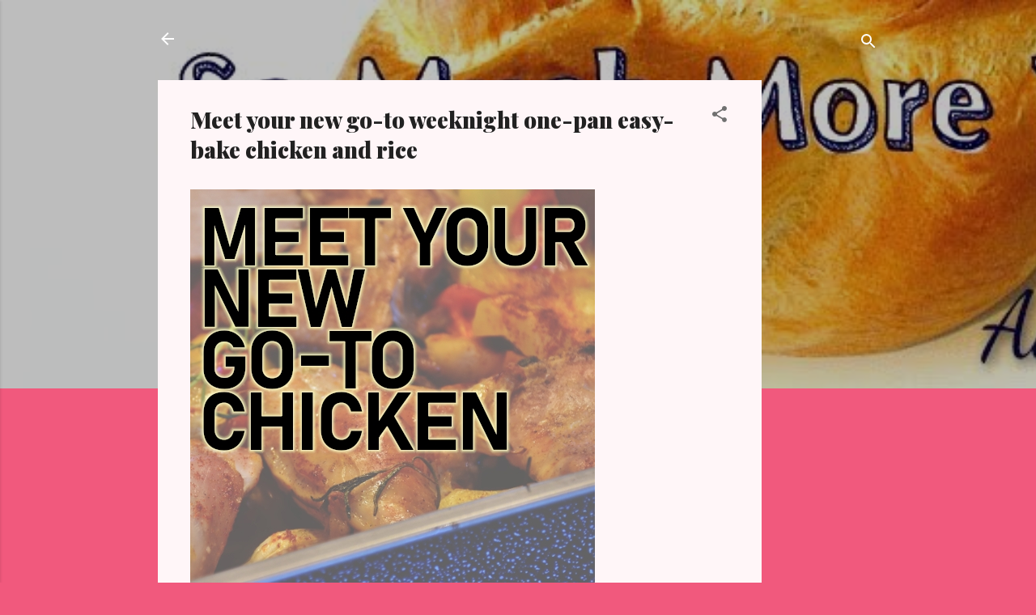

--- FILE ---
content_type: text/html; charset=UTF-8
request_url: https://www.breadland.org/2020/12/meet-your-new-go-to-weeknight-one-pan.html
body_size: 34377
content:
<!DOCTYPE html>
<html dir='ltr' lang='en'>
<head>
<meta content='width=device-width, initial-scale=1' name='viewport'/>
<title>Meet your new go-to weeknight one-pan easy-bake chicken and rice</title>
<meta content='text/html; charset=UTF-8' http-equiv='Content-Type'/>
<!-- Chrome, Firefox OS and Opera -->
<meta content='#f1597d' name='theme-color'/>
<!-- Windows Phone -->
<meta content='#f1597d' name='msapplication-navbutton-color'/>
<meta content='blogger' name='generator'/>
<link href='https://www.breadland.org/favicon.ico' rel='icon' type='image/x-icon'/>
<link href='https://www.breadland.org/2020/12/meet-your-new-go-to-weeknight-one-pan.html' rel='canonical'/>
<link rel="alternate" type="application/atom+xml" title="Adventures in (Kosher) BreadLand... and more - Atom" href="https://www.breadland.org/feeds/posts/default" />
<link rel="alternate" type="application/rss+xml" title="Adventures in (Kosher) BreadLand... and more - RSS" href="https://www.breadland.org/feeds/posts/default?alt=rss" />
<link rel="service.post" type="application/atom+xml" title="Adventures in (Kosher) BreadLand... and more - Atom" href="https://www.blogger.com/feeds/6204231392716397871/posts/default" />

<link rel="alternate" type="application/atom+xml" title="Adventures in (Kosher) BreadLand... and more - Atom" href="https://www.breadland.org/feeds/7584627248761526889/comments/default" />
<!--Can't find substitution for tag [blog.ieCssRetrofitLinks]-->
<link href='https://blogger.googleusercontent.com/img/b/R29vZ2xl/AVvXsEhEb7OenZnRbDXcq0fm5REBujAB3Qju5T88vM2-rHzlxYwbpWUiVstxFydpyqon0oo3sW0H7GGg5e7-n-8GGwoJpzaoCFpwAhlxDQs4qdIr6rwkZjx2a-IV05Tic1BnYfjBpndJLtcxG0A/s0/gotochicken.jpg' rel='image_src'/>
<meta content='https://www.breadland.org/2020/12/meet-your-new-go-to-weeknight-one-pan.html' property='og:url'/>
<meta content='Meet your new go-to weeknight one-pan easy-bake chicken and rice' property='og:title'/>
<meta content='     What’s your go-to chicken recipe?     One you can use for any given weekday or even, in a pinch, for Shabbos?      One that just takes ...' property='og:description'/>
<meta content='https://blogger.googleusercontent.com/img/b/R29vZ2xl/AVvXsEhEb7OenZnRbDXcq0fm5REBujAB3Qju5T88vM2-rHzlxYwbpWUiVstxFydpyqon0oo3sW0H7GGg5e7-n-8GGwoJpzaoCFpwAhlxDQs4qdIr6rwkZjx2a-IV05Tic1BnYfjBpndJLtcxG0A/w1200-h630-p-k-no-nu/gotochicken.jpg' property='og:image'/>
<style type='text/css'>@font-face{font-family:'Playfair Display';font-style:normal;font-weight:900;font-display:swap;src:url(//fonts.gstatic.com/s/playfairdisplay/v40/nuFvD-vYSZviVYUb_rj3ij__anPXJzDwcbmjWBN2PKfsunDTbtPK-F2qC0usEw.woff2)format('woff2');unicode-range:U+0301,U+0400-045F,U+0490-0491,U+04B0-04B1,U+2116;}@font-face{font-family:'Playfair Display';font-style:normal;font-weight:900;font-display:swap;src:url(//fonts.gstatic.com/s/playfairdisplay/v40/nuFvD-vYSZviVYUb_rj3ij__anPXJzDwcbmjWBN2PKfsunDYbtPK-F2qC0usEw.woff2)format('woff2');unicode-range:U+0102-0103,U+0110-0111,U+0128-0129,U+0168-0169,U+01A0-01A1,U+01AF-01B0,U+0300-0301,U+0303-0304,U+0308-0309,U+0323,U+0329,U+1EA0-1EF9,U+20AB;}@font-face{font-family:'Playfair Display';font-style:normal;font-weight:900;font-display:swap;src:url(//fonts.gstatic.com/s/playfairdisplay/v40/nuFvD-vYSZviVYUb_rj3ij__anPXJzDwcbmjWBN2PKfsunDZbtPK-F2qC0usEw.woff2)format('woff2');unicode-range:U+0100-02BA,U+02BD-02C5,U+02C7-02CC,U+02CE-02D7,U+02DD-02FF,U+0304,U+0308,U+0329,U+1D00-1DBF,U+1E00-1E9F,U+1EF2-1EFF,U+2020,U+20A0-20AB,U+20AD-20C0,U+2113,U+2C60-2C7F,U+A720-A7FF;}@font-face{font-family:'Playfair Display';font-style:normal;font-weight:900;font-display:swap;src:url(//fonts.gstatic.com/s/playfairdisplay/v40/nuFvD-vYSZviVYUb_rj3ij__anPXJzDwcbmjWBN2PKfsunDXbtPK-F2qC0s.woff2)format('woff2');unicode-range:U+0000-00FF,U+0131,U+0152-0153,U+02BB-02BC,U+02C6,U+02DA,U+02DC,U+0304,U+0308,U+0329,U+2000-206F,U+20AC,U+2122,U+2191,U+2193,U+2212,U+2215,U+FEFF,U+FFFD;}@font-face{font-family:'Roboto';font-style:italic;font-weight:300;font-stretch:100%;font-display:swap;src:url(//fonts.gstatic.com/s/roboto/v50/KFOKCnqEu92Fr1Mu53ZEC9_Vu3r1gIhOszmOClHrs6ljXfMMLt_QuAX-k3Yi128m0kN2.woff2)format('woff2');unicode-range:U+0460-052F,U+1C80-1C8A,U+20B4,U+2DE0-2DFF,U+A640-A69F,U+FE2E-FE2F;}@font-face{font-family:'Roboto';font-style:italic;font-weight:300;font-stretch:100%;font-display:swap;src:url(//fonts.gstatic.com/s/roboto/v50/KFOKCnqEu92Fr1Mu53ZEC9_Vu3r1gIhOszmOClHrs6ljXfMMLt_QuAz-k3Yi128m0kN2.woff2)format('woff2');unicode-range:U+0301,U+0400-045F,U+0490-0491,U+04B0-04B1,U+2116;}@font-face{font-family:'Roboto';font-style:italic;font-weight:300;font-stretch:100%;font-display:swap;src:url(//fonts.gstatic.com/s/roboto/v50/KFOKCnqEu92Fr1Mu53ZEC9_Vu3r1gIhOszmOClHrs6ljXfMMLt_QuAT-k3Yi128m0kN2.woff2)format('woff2');unicode-range:U+1F00-1FFF;}@font-face{font-family:'Roboto';font-style:italic;font-weight:300;font-stretch:100%;font-display:swap;src:url(//fonts.gstatic.com/s/roboto/v50/KFOKCnqEu92Fr1Mu53ZEC9_Vu3r1gIhOszmOClHrs6ljXfMMLt_QuAv-k3Yi128m0kN2.woff2)format('woff2');unicode-range:U+0370-0377,U+037A-037F,U+0384-038A,U+038C,U+038E-03A1,U+03A3-03FF;}@font-face{font-family:'Roboto';font-style:italic;font-weight:300;font-stretch:100%;font-display:swap;src:url(//fonts.gstatic.com/s/roboto/v50/KFOKCnqEu92Fr1Mu53ZEC9_Vu3r1gIhOszmOClHrs6ljXfMMLt_QuHT-k3Yi128m0kN2.woff2)format('woff2');unicode-range:U+0302-0303,U+0305,U+0307-0308,U+0310,U+0312,U+0315,U+031A,U+0326-0327,U+032C,U+032F-0330,U+0332-0333,U+0338,U+033A,U+0346,U+034D,U+0391-03A1,U+03A3-03A9,U+03B1-03C9,U+03D1,U+03D5-03D6,U+03F0-03F1,U+03F4-03F5,U+2016-2017,U+2034-2038,U+203C,U+2040,U+2043,U+2047,U+2050,U+2057,U+205F,U+2070-2071,U+2074-208E,U+2090-209C,U+20D0-20DC,U+20E1,U+20E5-20EF,U+2100-2112,U+2114-2115,U+2117-2121,U+2123-214F,U+2190,U+2192,U+2194-21AE,U+21B0-21E5,U+21F1-21F2,U+21F4-2211,U+2213-2214,U+2216-22FF,U+2308-230B,U+2310,U+2319,U+231C-2321,U+2336-237A,U+237C,U+2395,U+239B-23B7,U+23D0,U+23DC-23E1,U+2474-2475,U+25AF,U+25B3,U+25B7,U+25BD,U+25C1,U+25CA,U+25CC,U+25FB,U+266D-266F,U+27C0-27FF,U+2900-2AFF,U+2B0E-2B11,U+2B30-2B4C,U+2BFE,U+3030,U+FF5B,U+FF5D,U+1D400-1D7FF,U+1EE00-1EEFF;}@font-face{font-family:'Roboto';font-style:italic;font-weight:300;font-stretch:100%;font-display:swap;src:url(//fonts.gstatic.com/s/roboto/v50/KFOKCnqEu92Fr1Mu53ZEC9_Vu3r1gIhOszmOClHrs6ljXfMMLt_QuGb-k3Yi128m0kN2.woff2)format('woff2');unicode-range:U+0001-000C,U+000E-001F,U+007F-009F,U+20DD-20E0,U+20E2-20E4,U+2150-218F,U+2190,U+2192,U+2194-2199,U+21AF,U+21E6-21F0,U+21F3,U+2218-2219,U+2299,U+22C4-22C6,U+2300-243F,U+2440-244A,U+2460-24FF,U+25A0-27BF,U+2800-28FF,U+2921-2922,U+2981,U+29BF,U+29EB,U+2B00-2BFF,U+4DC0-4DFF,U+FFF9-FFFB,U+10140-1018E,U+10190-1019C,U+101A0,U+101D0-101FD,U+102E0-102FB,U+10E60-10E7E,U+1D2C0-1D2D3,U+1D2E0-1D37F,U+1F000-1F0FF,U+1F100-1F1AD,U+1F1E6-1F1FF,U+1F30D-1F30F,U+1F315,U+1F31C,U+1F31E,U+1F320-1F32C,U+1F336,U+1F378,U+1F37D,U+1F382,U+1F393-1F39F,U+1F3A7-1F3A8,U+1F3AC-1F3AF,U+1F3C2,U+1F3C4-1F3C6,U+1F3CA-1F3CE,U+1F3D4-1F3E0,U+1F3ED,U+1F3F1-1F3F3,U+1F3F5-1F3F7,U+1F408,U+1F415,U+1F41F,U+1F426,U+1F43F,U+1F441-1F442,U+1F444,U+1F446-1F449,U+1F44C-1F44E,U+1F453,U+1F46A,U+1F47D,U+1F4A3,U+1F4B0,U+1F4B3,U+1F4B9,U+1F4BB,U+1F4BF,U+1F4C8-1F4CB,U+1F4D6,U+1F4DA,U+1F4DF,U+1F4E3-1F4E6,U+1F4EA-1F4ED,U+1F4F7,U+1F4F9-1F4FB,U+1F4FD-1F4FE,U+1F503,U+1F507-1F50B,U+1F50D,U+1F512-1F513,U+1F53E-1F54A,U+1F54F-1F5FA,U+1F610,U+1F650-1F67F,U+1F687,U+1F68D,U+1F691,U+1F694,U+1F698,U+1F6AD,U+1F6B2,U+1F6B9-1F6BA,U+1F6BC,U+1F6C6-1F6CF,U+1F6D3-1F6D7,U+1F6E0-1F6EA,U+1F6F0-1F6F3,U+1F6F7-1F6FC,U+1F700-1F7FF,U+1F800-1F80B,U+1F810-1F847,U+1F850-1F859,U+1F860-1F887,U+1F890-1F8AD,U+1F8B0-1F8BB,U+1F8C0-1F8C1,U+1F900-1F90B,U+1F93B,U+1F946,U+1F984,U+1F996,U+1F9E9,U+1FA00-1FA6F,U+1FA70-1FA7C,U+1FA80-1FA89,U+1FA8F-1FAC6,U+1FACE-1FADC,U+1FADF-1FAE9,U+1FAF0-1FAF8,U+1FB00-1FBFF;}@font-face{font-family:'Roboto';font-style:italic;font-weight:300;font-stretch:100%;font-display:swap;src:url(//fonts.gstatic.com/s/roboto/v50/KFOKCnqEu92Fr1Mu53ZEC9_Vu3r1gIhOszmOClHrs6ljXfMMLt_QuAf-k3Yi128m0kN2.woff2)format('woff2');unicode-range:U+0102-0103,U+0110-0111,U+0128-0129,U+0168-0169,U+01A0-01A1,U+01AF-01B0,U+0300-0301,U+0303-0304,U+0308-0309,U+0323,U+0329,U+1EA0-1EF9,U+20AB;}@font-face{font-family:'Roboto';font-style:italic;font-weight:300;font-stretch:100%;font-display:swap;src:url(//fonts.gstatic.com/s/roboto/v50/KFOKCnqEu92Fr1Mu53ZEC9_Vu3r1gIhOszmOClHrs6ljXfMMLt_QuAb-k3Yi128m0kN2.woff2)format('woff2');unicode-range:U+0100-02BA,U+02BD-02C5,U+02C7-02CC,U+02CE-02D7,U+02DD-02FF,U+0304,U+0308,U+0329,U+1D00-1DBF,U+1E00-1E9F,U+1EF2-1EFF,U+2020,U+20A0-20AB,U+20AD-20C0,U+2113,U+2C60-2C7F,U+A720-A7FF;}@font-face{font-family:'Roboto';font-style:italic;font-weight:300;font-stretch:100%;font-display:swap;src:url(//fonts.gstatic.com/s/roboto/v50/KFOKCnqEu92Fr1Mu53ZEC9_Vu3r1gIhOszmOClHrs6ljXfMMLt_QuAj-k3Yi128m0g.woff2)format('woff2');unicode-range:U+0000-00FF,U+0131,U+0152-0153,U+02BB-02BC,U+02C6,U+02DA,U+02DC,U+0304,U+0308,U+0329,U+2000-206F,U+20AC,U+2122,U+2191,U+2193,U+2212,U+2215,U+FEFF,U+FFFD;}@font-face{font-family:'Roboto';font-style:normal;font-weight:400;font-stretch:100%;font-display:swap;src:url(//fonts.gstatic.com/s/roboto/v50/KFOMCnqEu92Fr1ME7kSn66aGLdTylUAMQXC89YmC2DPNWubEbVmZiAr0klQmz24O0g.woff2)format('woff2');unicode-range:U+0460-052F,U+1C80-1C8A,U+20B4,U+2DE0-2DFF,U+A640-A69F,U+FE2E-FE2F;}@font-face{font-family:'Roboto';font-style:normal;font-weight:400;font-stretch:100%;font-display:swap;src:url(//fonts.gstatic.com/s/roboto/v50/KFOMCnqEu92Fr1ME7kSn66aGLdTylUAMQXC89YmC2DPNWubEbVmQiAr0klQmz24O0g.woff2)format('woff2');unicode-range:U+0301,U+0400-045F,U+0490-0491,U+04B0-04B1,U+2116;}@font-face{font-family:'Roboto';font-style:normal;font-weight:400;font-stretch:100%;font-display:swap;src:url(//fonts.gstatic.com/s/roboto/v50/KFOMCnqEu92Fr1ME7kSn66aGLdTylUAMQXC89YmC2DPNWubEbVmYiAr0klQmz24O0g.woff2)format('woff2');unicode-range:U+1F00-1FFF;}@font-face{font-family:'Roboto';font-style:normal;font-weight:400;font-stretch:100%;font-display:swap;src:url(//fonts.gstatic.com/s/roboto/v50/KFOMCnqEu92Fr1ME7kSn66aGLdTylUAMQXC89YmC2DPNWubEbVmXiAr0klQmz24O0g.woff2)format('woff2');unicode-range:U+0370-0377,U+037A-037F,U+0384-038A,U+038C,U+038E-03A1,U+03A3-03FF;}@font-face{font-family:'Roboto';font-style:normal;font-weight:400;font-stretch:100%;font-display:swap;src:url(//fonts.gstatic.com/s/roboto/v50/KFOMCnqEu92Fr1ME7kSn66aGLdTylUAMQXC89YmC2DPNWubEbVnoiAr0klQmz24O0g.woff2)format('woff2');unicode-range:U+0302-0303,U+0305,U+0307-0308,U+0310,U+0312,U+0315,U+031A,U+0326-0327,U+032C,U+032F-0330,U+0332-0333,U+0338,U+033A,U+0346,U+034D,U+0391-03A1,U+03A3-03A9,U+03B1-03C9,U+03D1,U+03D5-03D6,U+03F0-03F1,U+03F4-03F5,U+2016-2017,U+2034-2038,U+203C,U+2040,U+2043,U+2047,U+2050,U+2057,U+205F,U+2070-2071,U+2074-208E,U+2090-209C,U+20D0-20DC,U+20E1,U+20E5-20EF,U+2100-2112,U+2114-2115,U+2117-2121,U+2123-214F,U+2190,U+2192,U+2194-21AE,U+21B0-21E5,U+21F1-21F2,U+21F4-2211,U+2213-2214,U+2216-22FF,U+2308-230B,U+2310,U+2319,U+231C-2321,U+2336-237A,U+237C,U+2395,U+239B-23B7,U+23D0,U+23DC-23E1,U+2474-2475,U+25AF,U+25B3,U+25B7,U+25BD,U+25C1,U+25CA,U+25CC,U+25FB,U+266D-266F,U+27C0-27FF,U+2900-2AFF,U+2B0E-2B11,U+2B30-2B4C,U+2BFE,U+3030,U+FF5B,U+FF5D,U+1D400-1D7FF,U+1EE00-1EEFF;}@font-face{font-family:'Roboto';font-style:normal;font-weight:400;font-stretch:100%;font-display:swap;src:url(//fonts.gstatic.com/s/roboto/v50/KFOMCnqEu92Fr1ME7kSn66aGLdTylUAMQXC89YmC2DPNWubEbVn6iAr0klQmz24O0g.woff2)format('woff2');unicode-range:U+0001-000C,U+000E-001F,U+007F-009F,U+20DD-20E0,U+20E2-20E4,U+2150-218F,U+2190,U+2192,U+2194-2199,U+21AF,U+21E6-21F0,U+21F3,U+2218-2219,U+2299,U+22C4-22C6,U+2300-243F,U+2440-244A,U+2460-24FF,U+25A0-27BF,U+2800-28FF,U+2921-2922,U+2981,U+29BF,U+29EB,U+2B00-2BFF,U+4DC0-4DFF,U+FFF9-FFFB,U+10140-1018E,U+10190-1019C,U+101A0,U+101D0-101FD,U+102E0-102FB,U+10E60-10E7E,U+1D2C0-1D2D3,U+1D2E0-1D37F,U+1F000-1F0FF,U+1F100-1F1AD,U+1F1E6-1F1FF,U+1F30D-1F30F,U+1F315,U+1F31C,U+1F31E,U+1F320-1F32C,U+1F336,U+1F378,U+1F37D,U+1F382,U+1F393-1F39F,U+1F3A7-1F3A8,U+1F3AC-1F3AF,U+1F3C2,U+1F3C4-1F3C6,U+1F3CA-1F3CE,U+1F3D4-1F3E0,U+1F3ED,U+1F3F1-1F3F3,U+1F3F5-1F3F7,U+1F408,U+1F415,U+1F41F,U+1F426,U+1F43F,U+1F441-1F442,U+1F444,U+1F446-1F449,U+1F44C-1F44E,U+1F453,U+1F46A,U+1F47D,U+1F4A3,U+1F4B0,U+1F4B3,U+1F4B9,U+1F4BB,U+1F4BF,U+1F4C8-1F4CB,U+1F4D6,U+1F4DA,U+1F4DF,U+1F4E3-1F4E6,U+1F4EA-1F4ED,U+1F4F7,U+1F4F9-1F4FB,U+1F4FD-1F4FE,U+1F503,U+1F507-1F50B,U+1F50D,U+1F512-1F513,U+1F53E-1F54A,U+1F54F-1F5FA,U+1F610,U+1F650-1F67F,U+1F687,U+1F68D,U+1F691,U+1F694,U+1F698,U+1F6AD,U+1F6B2,U+1F6B9-1F6BA,U+1F6BC,U+1F6C6-1F6CF,U+1F6D3-1F6D7,U+1F6E0-1F6EA,U+1F6F0-1F6F3,U+1F6F7-1F6FC,U+1F700-1F7FF,U+1F800-1F80B,U+1F810-1F847,U+1F850-1F859,U+1F860-1F887,U+1F890-1F8AD,U+1F8B0-1F8BB,U+1F8C0-1F8C1,U+1F900-1F90B,U+1F93B,U+1F946,U+1F984,U+1F996,U+1F9E9,U+1FA00-1FA6F,U+1FA70-1FA7C,U+1FA80-1FA89,U+1FA8F-1FAC6,U+1FACE-1FADC,U+1FADF-1FAE9,U+1FAF0-1FAF8,U+1FB00-1FBFF;}@font-face{font-family:'Roboto';font-style:normal;font-weight:400;font-stretch:100%;font-display:swap;src:url(//fonts.gstatic.com/s/roboto/v50/KFOMCnqEu92Fr1ME7kSn66aGLdTylUAMQXC89YmC2DPNWubEbVmbiAr0klQmz24O0g.woff2)format('woff2');unicode-range:U+0102-0103,U+0110-0111,U+0128-0129,U+0168-0169,U+01A0-01A1,U+01AF-01B0,U+0300-0301,U+0303-0304,U+0308-0309,U+0323,U+0329,U+1EA0-1EF9,U+20AB;}@font-face{font-family:'Roboto';font-style:normal;font-weight:400;font-stretch:100%;font-display:swap;src:url(//fonts.gstatic.com/s/roboto/v50/KFOMCnqEu92Fr1ME7kSn66aGLdTylUAMQXC89YmC2DPNWubEbVmaiAr0klQmz24O0g.woff2)format('woff2');unicode-range:U+0100-02BA,U+02BD-02C5,U+02C7-02CC,U+02CE-02D7,U+02DD-02FF,U+0304,U+0308,U+0329,U+1D00-1DBF,U+1E00-1E9F,U+1EF2-1EFF,U+2020,U+20A0-20AB,U+20AD-20C0,U+2113,U+2C60-2C7F,U+A720-A7FF;}@font-face{font-family:'Roboto';font-style:normal;font-weight:400;font-stretch:100%;font-display:swap;src:url(//fonts.gstatic.com/s/roboto/v50/KFOMCnqEu92Fr1ME7kSn66aGLdTylUAMQXC89YmC2DPNWubEbVmUiAr0klQmz24.woff2)format('woff2');unicode-range:U+0000-00FF,U+0131,U+0152-0153,U+02BB-02BC,U+02C6,U+02DA,U+02DC,U+0304,U+0308,U+0329,U+2000-206F,U+20AC,U+2122,U+2191,U+2193,U+2212,U+2215,U+FEFF,U+FFFD;}</style>
<style id='page-skin-1' type='text/css'><!--
/*! normalize.css v3.0.1 | MIT License | git.io/normalize */html{font-family:sans-serif;-ms-text-size-adjust:100%;-webkit-text-size-adjust:100%}body{margin:0}article,aside,details,figcaption,figure,footer,header,hgroup,main,nav,section,summary{display:block}audio,canvas,progress,video{display:inline-block;vertical-align:baseline}audio:not([controls]){display:none;height:0}[hidden],template{display:none}a{background:transparent}a:active,a:hover{outline:0}abbr[title]{border-bottom:1px dotted}b,strong{font-weight:bold}dfn{font-style:italic}h1{font-size:2em;margin:.67em 0}mark{background:#ff0;color:#000}small{font-size:80%}sub,sup{font-size:75%;line-height:0;position:relative;vertical-align:baseline}sup{top:-0.5em}sub{bottom:-0.25em}img{border:0}svg:not(:root){overflow:hidden}figure{margin:1em 40px}hr{-moz-box-sizing:content-box;box-sizing:content-box;height:0}pre{overflow:auto}code,kbd,pre,samp{font-family:monospace,monospace;font-size:1em}button,input,optgroup,select,textarea{color:inherit;font:inherit;margin:0}button{overflow:visible}button,select{text-transform:none}button,html input[type="button"],input[type="reset"],input[type="submit"]{-webkit-appearance:button;cursor:pointer}button[disabled],html input[disabled]{cursor:default}button::-moz-focus-inner,input::-moz-focus-inner{border:0;padding:0}input{line-height:normal}input[type="checkbox"],input[type="radio"]{box-sizing:border-box;padding:0}input[type="number"]::-webkit-inner-spin-button,input[type="number"]::-webkit-outer-spin-button{height:auto}input[type="search"]{-webkit-appearance:textfield;-moz-box-sizing:content-box;-webkit-box-sizing:content-box;box-sizing:content-box}input[type="search"]::-webkit-search-cancel-button,input[type="search"]::-webkit-search-decoration{-webkit-appearance:none}fieldset{border:1px solid #c0c0c0;margin:0 2px;padding:.35em .625em .75em}legend{border:0;padding:0}textarea{overflow:auto}optgroup{font-weight:bold}table{border-collapse:collapse;border-spacing:0}td,th{padding:0}
/*!************************************************
* Blogger Template Style
* Name: Contempo
**************************************************/
body{
overflow-wrap:break-word;
word-break:break-word;
word-wrap:break-word
}
.hidden{
display:none
}
.invisible{
visibility:hidden
}
.container::after,.float-container::after{
clear:both;
content:"";
display:table
}
.clearboth{
clear:both
}
#comments .comment .comment-actions,.subscribe-popup .FollowByEmail .follow-by-email-submit,.widget.Profile .profile-link,.widget.Profile .profile-link.visit-profile{
background:0 0;
border:0;
box-shadow:none;
color:#b30c32;
cursor:pointer;
font-size:14px;
font-weight:700;
outline:0;
text-decoration:none;
text-transform:uppercase;
width:auto
}
.dim-overlay{
background-color:rgba(0,0,0,.54);
height:100vh;
left:0;
position:fixed;
top:0;
width:100%
}
#sharing-dim-overlay{
background-color:transparent
}
input::-ms-clear{
display:none
}
.blogger-logo,.svg-icon-24.blogger-logo{
fill:#ff9800;
opacity:1
}
.loading-spinner-large{
-webkit-animation:mspin-rotate 1.568s infinite linear;
animation:mspin-rotate 1.568s infinite linear;
height:48px;
overflow:hidden;
position:absolute;
width:48px;
z-index:200
}
.loading-spinner-large>div{
-webkit-animation:mspin-revrot 5332ms infinite steps(4);
animation:mspin-revrot 5332ms infinite steps(4)
}
.loading-spinner-large>div>div{
-webkit-animation:mspin-singlecolor-large-film 1333ms infinite steps(81);
animation:mspin-singlecolor-large-film 1333ms infinite steps(81);
background-size:100%;
height:48px;
width:3888px
}
.mspin-black-large>div>div,.mspin-grey_54-large>div>div{
background-image:url(https://www.blogblog.com/indie/mspin_black_large.svg)
}
.mspin-white-large>div>div{
background-image:url(https://www.blogblog.com/indie/mspin_white_large.svg)
}
.mspin-grey_54-large{
opacity:.54
}
@-webkit-keyframes mspin-singlecolor-large-film{
from{
-webkit-transform:translateX(0);
transform:translateX(0)
}
to{
-webkit-transform:translateX(-3888px);
transform:translateX(-3888px)
}
}
@keyframes mspin-singlecolor-large-film{
from{
-webkit-transform:translateX(0);
transform:translateX(0)
}
to{
-webkit-transform:translateX(-3888px);
transform:translateX(-3888px)
}
}
@-webkit-keyframes mspin-rotate{
from{
-webkit-transform:rotate(0);
transform:rotate(0)
}
to{
-webkit-transform:rotate(360deg);
transform:rotate(360deg)
}
}
@keyframes mspin-rotate{
from{
-webkit-transform:rotate(0);
transform:rotate(0)
}
to{
-webkit-transform:rotate(360deg);
transform:rotate(360deg)
}
}
@-webkit-keyframes mspin-revrot{
from{
-webkit-transform:rotate(0);
transform:rotate(0)
}
to{
-webkit-transform:rotate(-360deg);
transform:rotate(-360deg)
}
}
@keyframes mspin-revrot{
from{
-webkit-transform:rotate(0);
transform:rotate(0)
}
to{
-webkit-transform:rotate(-360deg);
transform:rotate(-360deg)
}
}
.skip-navigation{
background-color:#fff;
box-sizing:border-box;
color:#000;
display:block;
height:0;
left:0;
line-height:50px;
overflow:hidden;
padding-top:0;
position:fixed;
text-align:center;
top:0;
-webkit-transition:box-shadow .3s,height .3s,padding-top .3s;
transition:box-shadow .3s,height .3s,padding-top .3s;
width:100%;
z-index:900
}
.skip-navigation:focus{
box-shadow:0 4px 5px 0 rgba(0,0,0,.14),0 1px 10px 0 rgba(0,0,0,.12),0 2px 4px -1px rgba(0,0,0,.2);
height:50px
}
#main{
outline:0
}
.main-heading{
position:absolute;
clip:rect(1px,1px,1px,1px);
padding:0;
border:0;
height:1px;
width:1px;
overflow:hidden
}
.Attribution{
margin-top:1em;
text-align:center
}
.Attribution .blogger img,.Attribution .blogger svg{
vertical-align:bottom
}
.Attribution .blogger img{
margin-right:.5em
}
.Attribution div{
line-height:24px;
margin-top:.5em
}
.Attribution .copyright,.Attribution .image-attribution{
font-size:.7em;
margin-top:1.5em
}
.BLOG_mobile_video_class{
display:none
}
.bg-photo{
background-attachment:scroll!important
}
body .CSS_LIGHTBOX{
z-index:900
}
.extendable .show-less,.extendable .show-more{
border-color:#b30c32;
color:#b30c32;
margin-top:8px
}
.extendable .show-less.hidden,.extendable .show-more.hidden{
display:none
}
.inline-ad{
display:none;
max-width:100%;
overflow:hidden
}
.adsbygoogle{
display:block
}
#cookieChoiceInfo{
bottom:0;
top:auto
}
iframe.b-hbp-video{
border:0
}
.post-body img{
max-width:100%
}
.post-body iframe{
max-width:100%
}
.post-body a[imageanchor="1"]{
display:inline-block
}
.byline{
margin-right:1em
}
.byline:last-child{
margin-right:0
}
.link-copied-dialog{
max-width:520px;
outline:0
}
.link-copied-dialog .modal-dialog-buttons{
margin-top:8px
}
.link-copied-dialog .goog-buttonset-default{
background:0 0;
border:0
}
.link-copied-dialog .goog-buttonset-default:focus{
outline:0
}
.paging-control-container{
margin-bottom:16px
}
.paging-control-container .paging-control{
display:inline-block
}
.paging-control-container .comment-range-text::after,.paging-control-container .paging-control{
color:#b30c32
}
.paging-control-container .comment-range-text,.paging-control-container .paging-control{
margin-right:8px
}
.paging-control-container .comment-range-text::after,.paging-control-container .paging-control::after{
content:"\b7";
cursor:default;
padding-left:8px;
pointer-events:none
}
.paging-control-container .comment-range-text:last-child::after,.paging-control-container .paging-control:last-child::after{
content:none
}
.byline.reactions iframe{
height:20px
}
.b-notification{
color:#000;
background-color:#fff;
border-bottom:solid 1px #000;
box-sizing:border-box;
padding:16px 32px;
text-align:center
}
.b-notification.visible{
-webkit-transition:margin-top .3s cubic-bezier(.4,0,.2,1);
transition:margin-top .3s cubic-bezier(.4,0,.2,1)
}
.b-notification.invisible{
position:absolute
}
.b-notification-close{
position:absolute;
right:8px;
top:8px
}
.no-posts-message{
line-height:40px;
text-align:center
}
@media screen and (max-width:800px){
body.item-view .post-body a[imageanchor="1"][style*="float: left;"],body.item-view .post-body a[imageanchor="1"][style*="float: right;"]{
float:none!important;
clear:none!important
}
body.item-view .post-body a[imageanchor="1"] img{
display:block;
height:auto;
margin:0 auto
}
body.item-view .post-body>.separator:first-child>a[imageanchor="1"]:first-child{
margin-top:20px
}
.post-body a[imageanchor]{
display:block
}
body.item-view .post-body a[imageanchor="1"]{
margin-left:0!important;
margin-right:0!important
}
body.item-view .post-body a[imageanchor="1"]+a[imageanchor="1"]{
margin-top:16px
}
}
.item-control{
display:none
}
#comments{
border-top:1px dashed rgba(0,0,0,.54);
margin-top:20px;
padding:20px
}
#comments .comment-thread ol{
margin:0;
padding-left:0;
padding-left:0
}
#comments .comment .comment-replybox-single,#comments .comment-thread .comment-replies{
margin-left:60px
}
#comments .comment-thread .thread-count{
display:none
}
#comments .comment{
list-style-type:none;
padding:0 0 30px;
position:relative
}
#comments .comment .comment{
padding-bottom:8px
}
.comment .avatar-image-container{
position:absolute
}
.comment .avatar-image-container img{
border-radius:50%
}
.avatar-image-container svg,.comment .avatar-image-container .avatar-icon{
border-radius:50%;
border:solid 1px #707070;
box-sizing:border-box;
fill:#707070;
height:35px;
margin:0;
padding:7px;
width:35px
}
.comment .comment-block{
margin-top:10px;
margin-left:60px;
padding-bottom:0
}
#comments .comment-author-header-wrapper{
margin-left:40px
}
#comments .comment .thread-expanded .comment-block{
padding-bottom:20px
}
#comments .comment .comment-header .user,#comments .comment .comment-header .user a{
color:#212121;
font-style:normal;
font-weight:700
}
#comments .comment .comment-actions{
bottom:0;
margin-bottom:15px;
position:absolute
}
#comments .comment .comment-actions>*{
margin-right:8px
}
#comments .comment .comment-header .datetime{
bottom:0;
color:rgba(33,33,33,.54);
display:inline-block;
font-size:13px;
font-style:italic;
margin-left:8px
}
#comments .comment .comment-footer .comment-timestamp a,#comments .comment .comment-header .datetime a{
color:rgba(33,33,33,.54)
}
#comments .comment .comment-content,.comment .comment-body{
margin-top:12px;
word-break:break-word
}
.comment-body{
margin-bottom:12px
}
#comments.embed[data-num-comments="0"]{
border:0;
margin-top:0;
padding-top:0
}
#comments.embed[data-num-comments="0"] #comment-post-message,#comments.embed[data-num-comments="0"] div.comment-form>p,#comments.embed[data-num-comments="0"] p.comment-footer{
display:none
}
#comment-editor-src{
display:none
}
.comments .comments-content .loadmore.loaded{
max-height:0;
opacity:0;
overflow:hidden
}
.extendable .remaining-items{
height:0;
overflow:hidden;
-webkit-transition:height .3s cubic-bezier(.4,0,.2,1);
transition:height .3s cubic-bezier(.4,0,.2,1)
}
.extendable .remaining-items.expanded{
height:auto
}
.svg-icon-24,.svg-icon-24-button{
cursor:pointer;
height:24px;
width:24px;
min-width:24px
}
.touch-icon{
margin:-12px;
padding:12px
}
.touch-icon:active,.touch-icon:focus{
background-color:rgba(153,153,153,.4);
border-radius:50%
}
svg:not(:root).touch-icon{
overflow:visible
}
html[dir=rtl] .rtl-reversible-icon{
-webkit-transform:scaleX(-1);
-ms-transform:scaleX(-1);
transform:scaleX(-1)
}
.svg-icon-24-button,.touch-icon-button{
background:0 0;
border:0;
margin:0;
outline:0;
padding:0
}
.touch-icon-button .touch-icon:active,.touch-icon-button .touch-icon:focus{
background-color:transparent
}
.touch-icon-button:active .touch-icon,.touch-icon-button:focus .touch-icon{
background-color:rgba(153,153,153,.4);
border-radius:50%
}
.Profile .default-avatar-wrapper .avatar-icon{
border-radius:50%;
border:solid 1px #707070;
box-sizing:border-box;
fill:#707070;
margin:0
}
.Profile .individual .default-avatar-wrapper .avatar-icon{
padding:25px
}
.Profile .individual .avatar-icon,.Profile .individual .profile-img{
height:120px;
width:120px
}
.Profile .team .default-avatar-wrapper .avatar-icon{
padding:8px
}
.Profile .team .avatar-icon,.Profile .team .default-avatar-wrapper,.Profile .team .profile-img{
height:40px;
width:40px
}
.snippet-container{
margin:0;
position:relative;
overflow:hidden
}
.snippet-fade{
bottom:0;
box-sizing:border-box;
position:absolute;
width:96px
}
.snippet-fade{
right:0
}
.snippet-fade:after{
content:"\2026"
}
.snippet-fade:after{
float:right
}
.post-bottom{
-webkit-box-align:center;
-webkit-align-items:center;
-ms-flex-align:center;
align-items:center;
display:-webkit-box;
display:-webkit-flex;
display:-ms-flexbox;
display:flex;
-webkit-flex-wrap:wrap;
-ms-flex-wrap:wrap;
flex-wrap:wrap
}
.post-footer{
-webkit-box-flex:1;
-webkit-flex:1 1 auto;
-ms-flex:1 1 auto;
flex:1 1 auto;
-webkit-flex-wrap:wrap;
-ms-flex-wrap:wrap;
flex-wrap:wrap;
-webkit-box-ordinal-group:2;
-webkit-order:1;
-ms-flex-order:1;
order:1
}
.post-footer>*{
-webkit-box-flex:0;
-webkit-flex:0 1 auto;
-ms-flex:0 1 auto;
flex:0 1 auto
}
.post-footer .byline:last-child{
margin-right:1em
}
.jump-link{
-webkit-box-flex:0;
-webkit-flex:0 0 auto;
-ms-flex:0 0 auto;
flex:0 0 auto;
-webkit-box-ordinal-group:3;
-webkit-order:2;
-ms-flex-order:2;
order:2
}
.centered-top-container.sticky{
left:0;
position:fixed;
right:0;
top:0;
width:auto;
z-index:50;
-webkit-transition-property:opacity,-webkit-transform;
transition-property:opacity,-webkit-transform;
transition-property:transform,opacity;
transition-property:transform,opacity,-webkit-transform;
-webkit-transition-duration:.2s;
transition-duration:.2s;
-webkit-transition-timing-function:cubic-bezier(.4,0,.2,1);
transition-timing-function:cubic-bezier(.4,0,.2,1)
}
.centered-top-placeholder{
display:none
}
.collapsed-header .centered-top-placeholder{
display:block
}
.centered-top-container .Header .replaced h1,.centered-top-placeholder .Header .replaced h1{
display:none
}
.centered-top-container.sticky .Header .replaced h1{
display:block
}
.centered-top-container.sticky .Header .header-widget{
background:0 0
}
.centered-top-container.sticky .Header .header-image-wrapper{
display:none
}
.centered-top-container img,.centered-top-placeholder img{
max-width:100%
}
.collapsible{
-webkit-transition:height .3s cubic-bezier(.4,0,.2,1);
transition:height .3s cubic-bezier(.4,0,.2,1)
}
.collapsible,.collapsible>summary{
display:block;
overflow:hidden
}
.collapsible>:not(summary){
display:none
}
.collapsible[open]>:not(summary){
display:block
}
.collapsible:focus,.collapsible>summary:focus{
outline:0
}
.collapsible>summary{
cursor:pointer;
display:block;
padding:0
}
.collapsible:focus>summary,.collapsible>summary:focus{
background-color:transparent
}
.collapsible>summary::-webkit-details-marker{
display:none
}
.collapsible-title{
-webkit-box-align:center;
-webkit-align-items:center;
-ms-flex-align:center;
align-items:center;
display:-webkit-box;
display:-webkit-flex;
display:-ms-flexbox;
display:flex
}
.collapsible-title .title{
-webkit-box-flex:1;
-webkit-flex:1 1 auto;
-ms-flex:1 1 auto;
flex:1 1 auto;
-webkit-box-ordinal-group:1;
-webkit-order:0;
-ms-flex-order:0;
order:0;
overflow:hidden;
text-overflow:ellipsis;
white-space:nowrap
}
.collapsible-title .chevron-down,.collapsible[open] .collapsible-title .chevron-up{
display:block
}
.collapsible-title .chevron-up,.collapsible[open] .collapsible-title .chevron-down{
display:none
}
.flat-button{
cursor:pointer;
display:inline-block;
font-weight:700;
text-transform:uppercase;
border-radius:2px;
padding:8px;
margin:-8px
}
.flat-icon-button{
background:0 0;
border:0;
margin:0;
outline:0;
padding:0;
margin:-12px;
padding:12px;
cursor:pointer;
box-sizing:content-box;
display:inline-block;
line-height:0
}
.flat-icon-button,.flat-icon-button .splash-wrapper{
border-radius:50%
}
.flat-icon-button .splash.animate{
-webkit-animation-duration:.3s;
animation-duration:.3s
}
.overflowable-container{
max-height:46px;
overflow:hidden;
position:relative
}
.overflow-button{
cursor:pointer
}
#overflowable-dim-overlay{
background:0 0
}
.overflow-popup{
box-shadow:0 2px 2px 0 rgba(0,0,0,.14),0 3px 1px -2px rgba(0,0,0,.2),0 1px 5px 0 rgba(0,0,0,.12);
background-color:#fff8f6;
left:0;
max-width:calc(100% - 32px);
position:absolute;
top:0;
visibility:hidden;
z-index:101
}
.overflow-popup ul{
list-style:none
}
.overflow-popup .tabs li,.overflow-popup li{
display:block;
height:auto
}
.overflow-popup .tabs li{
padding-left:0;
padding-right:0
}
.overflow-button.hidden,.overflow-popup .tabs li.hidden,.overflow-popup li.hidden{
display:none
}
.pill-button{
background:0 0;
border:1px solid;
border-radius:12px;
cursor:pointer;
display:inline-block;
padding:4px 16px;
text-transform:uppercase
}
.ripple{
position:relative
}
.ripple>*{
z-index:1
}
.splash-wrapper{
bottom:0;
left:0;
overflow:hidden;
pointer-events:none;
position:absolute;
right:0;
top:0;
z-index:0
}
.splash{
background:#ccc;
border-radius:100%;
display:block;
opacity:.6;
position:absolute;
-webkit-transform:scale(0);
-ms-transform:scale(0);
transform:scale(0)
}
.splash.animate{
-webkit-animation:ripple-effect .4s linear;
animation:ripple-effect .4s linear
}
@-webkit-keyframes ripple-effect{
100%{
opacity:0;
-webkit-transform:scale(2.5);
transform:scale(2.5)
}
}
@keyframes ripple-effect{
100%{
opacity:0;
-webkit-transform:scale(2.5);
transform:scale(2.5)
}
}
.search{
display:-webkit-box;
display:-webkit-flex;
display:-ms-flexbox;
display:flex;
line-height:24px;
width:24px
}
.search.focused{
width:100%
}
.search.focused .section{
width:100%
}
.search form{
z-index:101
}
.search h3{
display:none
}
.search form{
display:-webkit-box;
display:-webkit-flex;
display:-ms-flexbox;
display:flex;
-webkit-box-flex:1;
-webkit-flex:1 0 0;
-ms-flex:1 0 0px;
flex:1 0 0;
border-bottom:solid 1px transparent;
padding-bottom:8px
}
.search form>*{
display:none
}
.search.focused form>*{
display:block
}
.search .search-input label{
display:none
}
.centered-top-placeholder.cloned .search form{
z-index:30
}
.search.focused form{
border-color:#ffffff;
position:relative;
width:auto
}
.collapsed-header .centered-top-container .search.focused form{
border-bottom-color:transparent
}
.search-expand{
-webkit-box-flex:0;
-webkit-flex:0 0 auto;
-ms-flex:0 0 auto;
flex:0 0 auto
}
.search-expand-text{
display:none
}
.search-close{
display:inline;
vertical-align:middle
}
.search-input{
-webkit-box-flex:1;
-webkit-flex:1 0 1px;
-ms-flex:1 0 1px;
flex:1 0 1px
}
.search-input input{
background:0 0;
border:0;
box-sizing:border-box;
color:#ffffff;
display:inline-block;
outline:0;
width:calc(100% - 48px)
}
.search-input input.no-cursor{
color:transparent;
text-shadow:0 0 0 #ffffff
}
.collapsed-header .centered-top-container .search-action,.collapsed-header .centered-top-container .search-input input{
color:#212121
}
.collapsed-header .centered-top-container .search-input input.no-cursor{
color:transparent;
text-shadow:0 0 0 #212121
}
.collapsed-header .centered-top-container .search-input input.no-cursor:focus,.search-input input.no-cursor:focus{
outline:0
}
.search-focused>*{
visibility:hidden
}
.search-focused .search,.search-focused .search-icon{
visibility:visible
}
.search.focused .search-action{
display:block
}
.search.focused .search-action:disabled{
opacity:.3
}
.widget.Sharing .sharing-button{
display:none
}
.widget.Sharing .sharing-buttons li{
padding:0
}
.widget.Sharing .sharing-buttons li span{
display:none
}
.post-share-buttons{
position:relative
}
.centered-bottom .share-buttons .svg-icon-24,.share-buttons .svg-icon-24{
fill:#707070
}
.sharing-open.touch-icon-button:active .touch-icon,.sharing-open.touch-icon-button:focus .touch-icon{
background-color:transparent
}
.share-buttons{
background-color:#fff8f6;
border-radius:2px;
box-shadow:0 2px 2px 0 rgba(0,0,0,.14),0 3px 1px -2px rgba(0,0,0,.2),0 1px 5px 0 rgba(0,0,0,.12);
color:#707070;
list-style:none;
margin:0;
padding:8px 0;
position:absolute;
top:-11px;
min-width:200px;
z-index:101
}
.share-buttons.hidden{
display:none
}
.sharing-button{
background:0 0;
border:0;
margin:0;
outline:0;
padding:0;
cursor:pointer
}
.share-buttons li{
margin:0;
height:48px
}
.share-buttons li:last-child{
margin-bottom:0
}
.share-buttons li .sharing-platform-button{
box-sizing:border-box;
cursor:pointer;
display:block;
height:100%;
margin-bottom:0;
padding:0 16px;
position:relative;
width:100%
}
.share-buttons li .sharing-platform-button:focus,.share-buttons li .sharing-platform-button:hover{
background-color:rgba(128,128,128,.1);
outline:0
}
.share-buttons li svg[class*=" sharing-"],.share-buttons li svg[class^=sharing-]{
position:absolute;
top:10px
}
.share-buttons li span.sharing-platform-button{
position:relative;
top:0
}
.share-buttons li .platform-sharing-text{
display:block;
font-size:16px;
line-height:48px;
white-space:nowrap
}
.share-buttons li .platform-sharing-text{
margin-left:56px
}
.sidebar-container{
background-color:#fff6f8;
max-width:284px;
overflow-y:auto;
-webkit-transition-property:-webkit-transform;
transition-property:-webkit-transform;
transition-property:transform;
transition-property:transform,-webkit-transform;
-webkit-transition-duration:.3s;
transition-duration:.3s;
-webkit-transition-timing-function:cubic-bezier(0,0,.2,1);
transition-timing-function:cubic-bezier(0,0,.2,1);
width:284px;
z-index:101;
-webkit-overflow-scrolling:touch
}
.sidebar-container .navigation{
line-height:0;
padding:16px
}
.sidebar-container .sidebar-back{
cursor:pointer
}
.sidebar-container .widget{
background:0 0;
margin:0 16px;
padding:16px 0
}
.sidebar-container .widget .title{
color:#212121;
margin:0
}
.sidebar-container .widget ul{
list-style:none;
margin:0;
padding:0
}
.sidebar-container .widget ul ul{
margin-left:1em
}
.sidebar-container .widget li{
font-size:16px;
line-height:normal
}
.sidebar-container .widget+.widget{
border-top:1px dashed #cccccc
}
.BlogArchive li{
margin:16px 0
}
.BlogArchive li:last-child{
margin-bottom:0
}
.Label li a{
display:inline-block
}
.BlogArchive .post-count,.Label .label-count{
float:right;
margin-left:.25em
}
.BlogArchive .post-count::before,.Label .label-count::before{
content:"("
}
.BlogArchive .post-count::after,.Label .label-count::after{
content:")"
}
.widget.Translate .skiptranslate>div{
display:block!important
}
.widget.Profile .profile-link{
display:-webkit-box;
display:-webkit-flex;
display:-ms-flexbox;
display:flex
}
.widget.Profile .team-member .default-avatar-wrapper,.widget.Profile .team-member .profile-img{
-webkit-box-flex:0;
-webkit-flex:0 0 auto;
-ms-flex:0 0 auto;
flex:0 0 auto;
margin-right:1em
}
.widget.Profile .individual .profile-link{
-webkit-box-orient:vertical;
-webkit-box-direction:normal;
-webkit-flex-direction:column;
-ms-flex-direction:column;
flex-direction:column
}
.widget.Profile .team .profile-link .profile-name{
-webkit-align-self:center;
-ms-flex-item-align:center;
align-self:center;
display:block;
-webkit-box-flex:1;
-webkit-flex:1 1 auto;
-ms-flex:1 1 auto;
flex:1 1 auto
}
.dim-overlay{
background-color:rgba(0,0,0,.54);
z-index:100
}
body.sidebar-visible{
overflow-y:hidden
}
@media screen and (max-width:1439px){
.sidebar-container{
bottom:0;
position:fixed;
top:0;
left:0;
right:auto
}
.sidebar-container.sidebar-invisible{
-webkit-transition-timing-function:cubic-bezier(.4,0,.6,1);
transition-timing-function:cubic-bezier(.4,0,.6,1);
-webkit-transform:translateX(-284px);
-ms-transform:translateX(-284px);
transform:translateX(-284px)
}
}
@media screen and (min-width:1440px){
.sidebar-container{
position:absolute;
top:0;
left:0;
right:auto
}
.sidebar-container .navigation{
display:none
}
}
.dialog{
box-shadow:0 2px 2px 0 rgba(0,0,0,.14),0 3px 1px -2px rgba(0,0,0,.2),0 1px 5px 0 rgba(0,0,0,.12);
background:#fff6f8;
box-sizing:border-box;
color:#757575;
padding:30px;
position:fixed;
text-align:center;
width:calc(100% - 24px);
z-index:101
}
.dialog input[type=email],.dialog input[type=text]{
background-color:transparent;
border:0;
border-bottom:solid 1px rgba(117,117,117,.12);
color:#757575;
display:block;
font-family:Roboto, sans-serif;
font-size:16px;
line-height:24px;
margin:auto;
padding-bottom:7px;
outline:0;
text-align:center;
width:100%
}
.dialog input[type=email]::-webkit-input-placeholder,.dialog input[type=text]::-webkit-input-placeholder{
color:#757575
}
.dialog input[type=email]::-moz-placeholder,.dialog input[type=text]::-moz-placeholder{
color:#757575
}
.dialog input[type=email]:-ms-input-placeholder,.dialog input[type=text]:-ms-input-placeholder{
color:#757575
}
.dialog input[type=email]::-ms-input-placeholder,.dialog input[type=text]::-ms-input-placeholder{
color:#757575
}
.dialog input[type=email]::placeholder,.dialog input[type=text]::placeholder{
color:#757575
}
.dialog input[type=email]:focus,.dialog input[type=text]:focus{
border-bottom:solid 2px #b30c32;
padding-bottom:6px
}
.dialog input.no-cursor{
color:transparent;
text-shadow:0 0 0 #757575
}
.dialog input.no-cursor:focus{
outline:0
}
.dialog input.no-cursor:focus{
outline:0
}
.dialog input[type=submit]{
font-family:Roboto, sans-serif
}
.dialog .goog-buttonset-default{
color:#b30c32
}
.subscribe-popup{
max-width:364px
}
.subscribe-popup h3{
color:#212121;
font-size:1.8em;
margin-top:0
}
.subscribe-popup .FollowByEmail h3{
display:none
}
.subscribe-popup .FollowByEmail .follow-by-email-submit{
color:#b30c32;
display:inline-block;
margin:0 auto;
margin-top:24px;
width:auto;
white-space:normal
}
.subscribe-popup .FollowByEmail .follow-by-email-submit:disabled{
cursor:default;
opacity:.3
}
@media (max-width:800px){
.blog-name div.widget.Subscribe{
margin-bottom:16px
}
body.item-view .blog-name div.widget.Subscribe{
margin:8px auto 16px auto;
width:100%
}
}
.tabs{
list-style:none
}
.tabs li{
display:inline-block
}
.tabs li a{
cursor:pointer;
display:inline-block;
font-weight:700;
text-transform:uppercase;
padding:12px 8px
}
.tabs .selected{
border-bottom:4px solid #ffffff
}
.tabs .selected a{
color:#ffffff
}
body#layout .bg-photo,body#layout .bg-photo-overlay{
display:none
}
body#layout .page_body{
padding:0;
position:relative;
top:0
}
body#layout .page{
display:inline-block;
left:inherit;
position:relative;
vertical-align:top;
width:540px
}
body#layout .centered{
max-width:954px
}
body#layout .navigation{
display:none
}
body#layout .sidebar-container{
display:inline-block;
width:40%
}
body#layout .hamburger-menu,body#layout .search{
display:none
}
.centered-top-container .svg-icon-24,body.collapsed-header .centered-top-placeholder .svg-icon-24{
fill:#ffffff
}
.sidebar-container .svg-icon-24{
fill:#707070
}
.centered-bottom .svg-icon-24,body.collapsed-header .centered-top-container .svg-icon-24{
fill:#707070
}
.centered-bottom .share-buttons .svg-icon-24,.share-buttons .svg-icon-24{
fill:#707070
}
body{
background-color:#f1597d;
color:#757575;
font:15px Roboto, sans-serif;
margin:0;
min-height:100vh
}
img{
max-width:100%
}
h3{
color:#757575;
font-size:16px
}
a{
text-decoration:none;
color:#b30c32
}
a:visited{
color:#B33a0d
}
a:hover{
color:#B33a0d
}
blockquote{
color:#212121;
font:italic 300 15px Roboto, sans-serif;
font-size:x-large;
text-align:center
}
.pill-button{
font-size:12px
}
.bg-photo-container{
height:480px;
overflow:hidden;
position:absolute;
width:100%;
z-index:1
}
.bg-photo{
background:#f1597d url(//2.bp.blogspot.com/-X2ghOfh81RM/Xs48FWwcCJI/AAAAAAAAshc/yQqn22sEvfYKdwpwr_5lvg-MLZGxi27pwCK4BGAYYCw/s1600/breadland%2Bbanner.jpg) no-repeat fixed top left;
background-attachment:scroll;
background-size:cover;
-webkit-filter:blur(0px);
filter:blur(0px);
height:calc(100% + 2 * 0px);
left:0px;
position:absolute;
top:0px;
width:calc(100% + 2 * 0px)
}
.bg-photo-overlay{
background:rgba(0,0,0,.26);
background-size:cover;
height:480px;
position:absolute;
width:100%;
z-index:2
}
.hamburger-menu{
float:left;
margin-top:0
}
.sticky .hamburger-menu{
float:none;
position:absolute
}
.search{
border-bottom:solid 1px rgba(255, 255, 255, 0);
float:right;
position:relative;
-webkit-transition-property:width;
transition-property:width;
-webkit-transition-duration:.5s;
transition-duration:.5s;
-webkit-transition-timing-function:cubic-bezier(.4,0,.2,1);
transition-timing-function:cubic-bezier(.4,0,.2,1);
z-index:101
}
.search .dim-overlay{
background-color:transparent
}
.search form{
height:36px;
-webkit-transition-property:border-color;
transition-property:border-color;
-webkit-transition-delay:.5s;
transition-delay:.5s;
-webkit-transition-duration:.2s;
transition-duration:.2s;
-webkit-transition-timing-function:cubic-bezier(.4,0,.2,1);
transition-timing-function:cubic-bezier(.4,0,.2,1)
}
.search.focused{
width:calc(100% - 48px)
}
.search.focused form{
display:-webkit-box;
display:-webkit-flex;
display:-ms-flexbox;
display:flex;
-webkit-box-flex:1;
-webkit-flex:1 0 1px;
-ms-flex:1 0 1px;
flex:1 0 1px;
border-color:#ffffff;
margin-left:-24px;
padding-left:36px;
position:relative;
width:auto
}
.item-view .search,.sticky .search{
right:0;
float:none;
margin-left:0;
position:absolute
}
.item-view .search.focused,.sticky .search.focused{
width:calc(100% - 50px)
}
.item-view .search.focused form,.sticky .search.focused form{
border-bottom-color:#757575
}
.centered-top-placeholder.cloned .search form{
z-index:30
}
.search_button{
-webkit-box-flex:0;
-webkit-flex:0 0 24px;
-ms-flex:0 0 24px;
flex:0 0 24px;
-webkit-box-orient:vertical;
-webkit-box-direction:normal;
-webkit-flex-direction:column;
-ms-flex-direction:column;
flex-direction:column
}
.search_button svg{
margin-top:0
}
.search-input{
height:48px
}
.search-input input{
display:block;
color:#ffffff;
font:16px Roboto, sans-serif;
height:48px;
line-height:48px;
padding:0;
width:100%
}
.search-input input::-webkit-input-placeholder{
color:#ffffff;
opacity:.3
}
.search-input input::-moz-placeholder{
color:#ffffff;
opacity:.3
}
.search-input input:-ms-input-placeholder{
color:#ffffff;
opacity:.3
}
.search-input input::-ms-input-placeholder{
color:#ffffff;
opacity:.3
}
.search-input input::placeholder{
color:#ffffff;
opacity:.3
}
.search-action{
background:0 0;
border:0;
color:#ffffff;
cursor:pointer;
display:none;
height:48px;
margin-top:0
}
.sticky .search-action{
color:#757575
}
.search.focused .search-action{
display:block
}
.search.focused .search-action:disabled{
opacity:.3
}
.page_body{
position:relative;
z-index:20
}
.page_body .widget{
margin-bottom:16px
}
.page_body .centered{
box-sizing:border-box;
display:-webkit-box;
display:-webkit-flex;
display:-ms-flexbox;
display:flex;
-webkit-box-orient:vertical;
-webkit-box-direction:normal;
-webkit-flex-direction:column;
-ms-flex-direction:column;
flex-direction:column;
margin:0 auto;
max-width:922px;
min-height:100vh;
padding:24px 0
}
.page_body .centered>*{
-webkit-box-flex:0;
-webkit-flex:0 0 auto;
-ms-flex:0 0 auto;
flex:0 0 auto
}
.page_body .centered>#footer{
margin-top:auto
}
.blog-name{
margin:24px 0 16px 0
}
.item-view .blog-name,.sticky .blog-name{
box-sizing:border-box;
margin-left:36px;
min-height:48px;
opacity:1;
padding-top:12px
}
.blog-name .subscribe-section-container{
margin-bottom:32px;
text-align:center;
-webkit-transition-property:opacity;
transition-property:opacity;
-webkit-transition-duration:.5s;
transition-duration:.5s
}
.item-view .blog-name .subscribe-section-container,.sticky .blog-name .subscribe-section-container{
margin:0 0 8px 0
}
.blog-name .PageList{
margin-top:16px;
padding-top:8px;
text-align:center
}
.blog-name .PageList .overflowable-contents{
width:100%
}
.blog-name .PageList h3.title{
color:#ffffff;
margin:8px auto;
text-align:center;
width:100%
}
.centered-top-container .blog-name{
-webkit-transition-property:opacity;
transition-property:opacity;
-webkit-transition-duration:.5s;
transition-duration:.5s
}
.item-view .return_link{
margin-bottom:12px;
margin-top:12px;
position:absolute
}
.item-view .blog-name{
display:-webkit-box;
display:-webkit-flex;
display:-ms-flexbox;
display:flex;
-webkit-flex-wrap:wrap;
-ms-flex-wrap:wrap;
flex-wrap:wrap;
margin:0 48px 27px 48px
}
.item-view .subscribe-section-container{
-webkit-box-flex:0;
-webkit-flex:0 0 auto;
-ms-flex:0 0 auto;
flex:0 0 auto
}
.item-view #header,.item-view .Header{
margin-bottom:5px;
margin-right:15px
}
.item-view .sticky .Header{
margin-bottom:0
}
.item-view .Header p{
margin:10px 0 0 0;
text-align:left
}
.item-view .post-share-buttons-bottom{
margin-right:16px
}
.sticky{
background:#fff6f8;
box-shadow:0 0 20px 0 rgba(0,0,0,.7);
box-sizing:border-box;
margin-left:0
}
.sticky #header{
margin-bottom:8px;
margin-right:8px
}
.sticky .centered-top{
margin:4px auto;
max-width:890px;
min-height:48px
}
.sticky .blog-name{
display:-webkit-box;
display:-webkit-flex;
display:-ms-flexbox;
display:flex;
margin:0 48px
}
.sticky .blog-name #header{
-webkit-box-flex:0;
-webkit-flex:0 1 auto;
-ms-flex:0 1 auto;
flex:0 1 auto;
-webkit-box-ordinal-group:2;
-webkit-order:1;
-ms-flex-order:1;
order:1;
overflow:hidden
}
.sticky .blog-name .subscribe-section-container{
-webkit-box-flex:0;
-webkit-flex:0 0 auto;
-ms-flex:0 0 auto;
flex:0 0 auto;
-webkit-box-ordinal-group:3;
-webkit-order:2;
-ms-flex-order:2;
order:2
}
.sticky .Header h1{
overflow:hidden;
text-overflow:ellipsis;
white-space:nowrap;
margin-right:-10px;
margin-bottom:-10px;
padding-right:10px;
padding-bottom:10px
}
.sticky .Header p{
display:none
}
.sticky .PageList{
display:none
}
.search-focused>*{
visibility:visible
}
.search-focused .hamburger-menu{
visibility:visible
}
.item-view .search-focused .blog-name,.sticky .search-focused .blog-name{
opacity:0
}
.centered-bottom,.centered-top-container,.centered-top-placeholder{
padding:0 16px
}
.centered-top{
position:relative
}
.item-view .centered-top.search-focused .subscribe-section-container,.sticky .centered-top.search-focused .subscribe-section-container{
opacity:0
}
.page_body.has-vertical-ads .centered .centered-bottom{
display:inline-block;
width:calc(100% - 176px)
}
.Header h1{
color:#ffffff;
font:900 44px Playfair Display, serif;
line-height:normal;
margin:0 0 13px 0;
text-align:center;
width:100%
}
.Header h1 a,.Header h1 a:hover,.Header h1 a:visited{
color:#ffffff
}
.item-view .Header h1,.sticky .Header h1{
font-size:24px;
line-height:24px;
margin:0;
text-align:left
}
.sticky .Header h1{
color:#757575
}
.sticky .Header h1 a,.sticky .Header h1 a:hover,.sticky .Header h1 a:visited{
color:#757575
}
.Header p{
color:#ffffff;
margin:0 0 13px 0;
opacity:.8;
text-align:center
}
.widget .title{
line-height:28px
}
.BlogArchive li{
font-size:16px
}
.BlogArchive .post-count{
color:#757575
}
#page_body .FeaturedPost,.Blog .blog-posts .post-outer-container{
background:#fff6f8;
min-height:40px;
padding:30px 40px;
width:auto
}
.Blog .blog-posts .post-outer-container:last-child{
margin-bottom:0
}
.Blog .blog-posts .post-outer-container .post-outer{
border:0;
position:relative;
padding-bottom:.25em
}
.post-outer-container{
margin-bottom:16px
}
.post:first-child{
margin-top:0
}
.post .thumb{
float:left;
height:20%;
width:20%
}
.post-share-buttons-bottom,.post-share-buttons-top{
float:right
}
.post-share-buttons-bottom{
margin-right:24px
}
.post-footer,.post-header{
clear:left;
color:rgba(0, 0, 0, 0.54);
margin:0;
width:inherit
}
.blog-pager{
text-align:center
}
.blog-pager a{
color:#757575
}
.blog-pager a:visited{
color:#B33a0d
}
.blog-pager a:hover{
color:#B33a0d
}
.post-title{
font:900 28px Playfair Display, serif;
float:left;
margin:0 0 8px 0;
max-width:calc(100% - 48px)
}
.post-title a{
font:900 36px Playfair Display, serif
}
.post-title,.post-title a,.post-title a:hover,.post-title a:visited{
color:#212121
}
.post-body{
color:#757575;
font:15px Roboto, sans-serif;
line-height:1.6em;
margin:1.5em 0 2em 0;
display:block
}
.post-body img{
height:inherit
}
.post-body .snippet-thumbnail{
float:left;
margin:0;
margin-right:2em;
max-height:128px;
max-width:128px
}
.post-body .snippet-thumbnail img{
max-width:100%
}
.main .FeaturedPost .widget-content{
border:0;
position:relative;
padding-bottom:.25em
}
.FeaturedPost img{
margin-top:2em
}
.FeaturedPost .snippet-container{
margin:2em 0
}
.FeaturedPost .snippet-container p{
margin:0
}
.FeaturedPost .snippet-thumbnail{
float:none;
height:auto;
margin-bottom:2em;
margin-right:0;
overflow:hidden;
max-height:calc(600px + 2em);
max-width:100%;
text-align:center;
width:100%
}
.FeaturedPost .snippet-thumbnail img{
max-width:100%;
width:100%
}
.byline{
color:rgba(0, 0, 0, 0.54);
display:inline-block;
line-height:24px;
margin-top:8px;
vertical-align:top
}
.byline.post-author:first-child{
margin-right:0
}
.byline.reactions .reactions-label{
line-height:22px;
vertical-align:top
}
.byline.post-share-buttons{
position:relative;
display:inline-block;
margin-top:0;
width:100%
}
.byline.post-share-buttons .sharing{
float:right
}
.flat-button.ripple:hover{
background-color:rgba(179,12,50,.12)
}
.flat-button.ripple .splash{
background-color:rgba(179,12,50,.4)
}
a.timestamp-link,a:active.timestamp-link,a:visited.timestamp-link{
color:inherit;
font:inherit;
text-decoration:inherit
}
.post-share-buttons{
margin-left:0
}
.clear-sharing{
min-height:24px
}
.comment-link{
color:#b30c32;
position:relative
}
.comment-link .num_comments{
margin-left:8px;
vertical-align:top
}
#comment-holder .continue{
display:none
}
#comment-editor{
margin-bottom:20px;
margin-top:20px
}
#comments .comment-form h4,#comments h3.title{
position:absolute;
clip:rect(1px,1px,1px,1px);
padding:0;
border:0;
height:1px;
width:1px;
overflow:hidden
}
.post-filter-message{
background-color:rgba(0,0,0,.7);
color:#fff;
display:table;
margin-bottom:16px;
width:100%
}
.post-filter-message div{
display:table-cell;
padding:15px 28px
}
.post-filter-message div:last-child{
padding-left:0;
text-align:right
}
.post-filter-message a{
white-space:nowrap
}
.post-filter-message .search-label,.post-filter-message .search-query{
font-weight:700;
color:#b30c32
}
#blog-pager{
margin:2em 0
}
#blog-pager a{
color:#ffffff;
font-size:14px
}
.subscribe-button{
border-color:#ffffff;
color:#ffffff
}
.sticky .subscribe-button{
border-color:#757575;
color:#757575
}
.tabs{
margin:0 auto;
padding:0
}
.tabs li{
margin:0 8px;
vertical-align:top
}
.tabs .overflow-button a,.tabs li a{
color:#cccccc;
font:700 normal 15px Roboto, sans-serif;
line-height:18px
}
.tabs .overflow-button a{
padding:12px 8px
}
.overflow-popup .tabs li{
text-align:left
}
.overflow-popup li a{
color:#757575;
display:block;
padding:8px 20px
}
.overflow-popup li.selected a{
color:#212121
}
a.report_abuse{
font-weight:400
}
.Label li,.Label span.label-size,.byline.post-labels a{
background-color:#d4000d;
border:1px solid #d4000d;
border-radius:15px;
display:inline-block;
margin:4px 4px 4px 0;
padding:3px 8px
}
.Label a,.byline.post-labels a{
color:#ffffff
}
.Label ul{
list-style:none;
padding:0
}
.PopularPosts{
background-color:#fff8f6;
padding:30px 40px
}
.PopularPosts .item-content{
color:#757575;
margin-top:24px
}
.PopularPosts a,.PopularPosts a:hover,.PopularPosts a:visited{
color:#B33a0d
}
.PopularPosts .post-title,.PopularPosts .post-title a,.PopularPosts .post-title a:hover,.PopularPosts .post-title a:visited{
color:#212121;
font-size:18px;
font-weight:700;
line-height:24px
}
.PopularPosts,.PopularPosts h3.title a{
color:#757575;
font:15px Roboto, sans-serif
}
.main .PopularPosts{
padding:16px 40px
}
.PopularPosts h3.title{
font-size:14px;
margin:0
}
.PopularPosts h3.post-title{
margin-bottom:0
}
.PopularPosts .byline{
color:rgba(0, 0, 0, 0.54)
}
.PopularPosts .jump-link{
float:right;
margin-top:16px
}
.PopularPosts .post-header .byline{
font-size:.9em;
font-style:italic;
margin-top:6px
}
.PopularPosts ul{
list-style:none;
padding:0;
margin:0
}
.PopularPosts .post{
padding:20px 0
}
.PopularPosts .post+.post{
border-top:1px dashed #cccccc
}
.PopularPosts .item-thumbnail{
float:left;
margin-right:32px
}
.PopularPosts .item-thumbnail img{
height:88px;
padding:0;
width:88px
}
.inline-ad{
margin-bottom:16px
}
.desktop-ad .inline-ad{
display:block
}
.adsbygoogle{
overflow:hidden
}
.vertical-ad-container{
float:right;
margin-right:16px;
width:128px
}
.vertical-ad-container .AdSense+.AdSense{
margin-top:16px
}
.inline-ad-placeholder,.vertical-ad-placeholder{
background:#fff6f8;
border:1px solid #000;
opacity:.9;
vertical-align:middle;
text-align:center
}
.inline-ad-placeholder span,.vertical-ad-placeholder span{
margin-top:290px;
display:block;
text-transform:uppercase;
font-weight:700;
color:#212121
}
.vertical-ad-placeholder{
height:600px
}
.vertical-ad-placeholder span{
margin-top:290px;
padding:0 40px
}
.inline-ad-placeholder{
height:90px
}
.inline-ad-placeholder span{
margin-top:36px
}
.Attribution{
color:#dddddd
}
.Attribution a,.Attribution a:hover,.Attribution a:visited{
color:#ffffff
}
.Attribution svg{
fill:#ffffff
}
.sidebar-container{
box-shadow:1px 1px 3px rgba(0,0,0,.1)
}
.sidebar-container,.sidebar-container .sidebar_bottom{
background-color:#fff6f8
}
.sidebar-container .navigation,.sidebar-container .sidebar_top_wrapper{
background-color:#fff6f8
}
.sidebar-container .sidebar_top{
overflow:auto
}
.sidebar-container .sidebar_bottom{
width:100%;
padding-top:16px
}
.sidebar-container .widget:first-child{
padding-top:0
}
.sidebar_top .widget.Profile{
padding-bottom:16px
}
.widget.Profile{
margin:0;
width:100%
}
.widget.Profile h2{
display:none
}
.widget.Profile h3.title{
color:rgba(0, 0, 0, 0.52);
margin:16px 32px
}
.widget.Profile .individual{
text-align:center
}
.widget.Profile .individual .profile-link{
padding:1em
}
.widget.Profile .individual .default-avatar-wrapper .avatar-icon{
margin:auto
}
.widget.Profile .team{
margin-bottom:32px;
margin-left:32px;
margin-right:32px
}
.widget.Profile ul{
list-style:none;
padding:0
}
.widget.Profile li{
margin:10px 0
}
.widget.Profile .profile-img{
border-radius:50%;
float:none
}
.widget.Profile .profile-link{
color:#212121;
font-size:.9em;
margin-bottom:1em;
opacity:.87;
overflow:hidden
}
.widget.Profile .profile-link.visit-profile{
border-style:solid;
border-width:1px;
border-radius:12px;
cursor:pointer;
font-size:12px;
font-weight:400;
padding:5px 20px;
display:inline-block;
line-height:normal
}
.widget.Profile dd{
color:rgba(0, 0, 0, 0.54);
margin:0 16px
}
.widget.Profile location{
margin-bottom:1em
}
.widget.Profile .profile-textblock{
font-size:14px;
line-height:24px;
position:relative
}
body.sidebar-visible .page_body{
overflow-y:scroll
}
body.sidebar-visible .bg-photo-container{
overflow-y:scroll
}
@media screen and (min-width:1440px){
.sidebar-container{
margin-top:480px;
min-height:calc(100% - 480px);
overflow:visible;
z-index:32
}
.sidebar-container .sidebar_top_wrapper{
background-color:#fff6f8;
height:480px;
margin-top:-480px
}
.sidebar-container .sidebar_top{
display:-webkit-box;
display:-webkit-flex;
display:-ms-flexbox;
display:flex;
height:480px;
-webkit-box-orient:horizontal;
-webkit-box-direction:normal;
-webkit-flex-direction:row;
-ms-flex-direction:row;
flex-direction:row;
max-height:480px
}
.sidebar-container .sidebar_bottom{
max-width:284px;
width:284px
}
body.collapsed-header .sidebar-container{
z-index:15
}
.sidebar-container .sidebar_top:empty{
display:none
}
.sidebar-container .sidebar_top>:only-child{
-webkit-box-flex:0;
-webkit-flex:0 0 auto;
-ms-flex:0 0 auto;
flex:0 0 auto;
-webkit-align-self:center;
-ms-flex-item-align:center;
align-self:center;
width:100%
}
.sidebar_top_wrapper.no-items{
display:none
}
}
.post-snippet.snippet-container{
max-height:120px
}
.post-snippet .snippet-item{
line-height:24px
}
.post-snippet .snippet-fade{
background:-webkit-linear-gradient(left,#fff6f8 0,#fff6f8 20%,rgba(255, 246, 248, 0) 100%);
background:linear-gradient(to left,#fff6f8 0,#fff6f8 20%,rgba(255, 246, 248, 0) 100%);
color:#757575;
height:24px
}
.popular-posts-snippet.snippet-container{
max-height:72px
}
.popular-posts-snippet .snippet-item{
line-height:24px
}
.PopularPosts .popular-posts-snippet .snippet-fade{
color:#757575;
height:24px
}
.main .popular-posts-snippet .snippet-fade{
background:-webkit-linear-gradient(left,#fff8f6 0,#fff8f6 20%,rgba(255, 248, 246, 0) 100%);
background:linear-gradient(to left,#fff8f6 0,#fff8f6 20%,rgba(255, 248, 246, 0) 100%)
}
.sidebar_bottom .popular-posts-snippet .snippet-fade{
background:-webkit-linear-gradient(left,#fff6f8 0,#fff6f8 20%,rgba(255, 246, 248, 0) 100%);
background:linear-gradient(to left,#fff6f8 0,#fff6f8 20%,rgba(255, 246, 248, 0) 100%)
}
.profile-snippet.snippet-container{
max-height:192px
}
.has-location .profile-snippet.snippet-container{
max-height:144px
}
.profile-snippet .snippet-item{
line-height:24px
}
.profile-snippet .snippet-fade{
background:-webkit-linear-gradient(left,#fff6f8 0,#fff6f8 20%,rgba(255, 246, 248, 0) 100%);
background:linear-gradient(to left,#fff6f8 0,#fff6f8 20%,rgba(255, 246, 248, 0) 100%);
color:rgba(0, 0, 0, 0.54);
height:24px
}
@media screen and (min-width:1440px){
.profile-snippet .snippet-fade{
background:-webkit-linear-gradient(left,#fff6f8 0,#fff6f8 20%,rgba(255, 246, 248, 0) 100%);
background:linear-gradient(to left,#fff6f8 0,#fff6f8 20%,rgba(255, 246, 248, 0) 100%)
}
}
@media screen and (max-width:800px){
.blog-name{
margin-top:0
}
body.item-view .blog-name{
margin:0 48px
}
.centered-bottom{
padding:8px
}
body.item-view .centered-bottom{
padding:0
}
.page_body .centered{
padding:10px 0
}
body.item-view #header,body.item-view .widget.Header{
margin-right:0
}
body.collapsed-header .centered-top-container .blog-name{
display:block
}
body.collapsed-header .centered-top-container .widget.Header h1{
text-align:center
}
.widget.Header header{
padding:0
}
.widget.Header h1{
font-size:23.467px;
line-height:23.467px;
margin-bottom:13px
}
body.item-view .widget.Header h1{
text-align:center
}
body.item-view .widget.Header p{
text-align:center
}
.blog-name .widget.PageList{
padding:0
}
body.item-view .centered-top{
margin-bottom:5px
}
.search-action,.search-input{
margin-bottom:-8px
}
.search form{
margin-bottom:8px
}
body.item-view .subscribe-section-container{
margin:5px 0 0 0;
width:100%
}
#page_body.section div.widget.FeaturedPost,div.widget.PopularPosts{
padding:16px
}
div.widget.Blog .blog-posts .post-outer-container{
padding:16px
}
div.widget.Blog .blog-posts .post-outer-container .post-outer{
padding:0
}
.post:first-child{
margin:0
}
.post-body .snippet-thumbnail{
margin:0 3vw 3vw 0
}
.post-body .snippet-thumbnail img{
height:20vw;
width:20vw;
max-height:128px;
max-width:128px
}
div.widget.PopularPosts div.item-thumbnail{
margin:0 3vw 3vw 0
}
div.widget.PopularPosts div.item-thumbnail img{
height:20vw;
width:20vw;
max-height:88px;
max-width:88px
}
.post-title{
line-height:1
}
.post-title,.post-title a{
font-size:20px
}
#page_body.section div.widget.FeaturedPost h3 a{
font-size:22px
}
.mobile-ad .inline-ad{
display:block
}
.page_body.has-vertical-ads .vertical-ad-container,.page_body.has-vertical-ads .vertical-ad-container ins{
display:none
}
.page_body.has-vertical-ads .centered .centered-bottom,.page_body.has-vertical-ads .centered .centered-top{
display:block;
width:auto
}
div.post-filter-message div{
padding:8px 16px
}
}
@media screen and (min-width:1440px){
body{
position:relative
}
body.item-view .blog-name{
margin-left:48px
}
.page_body{
margin-left:284px
}
.search{
margin-left:0
}
.search.focused{
width:100%
}
.sticky{
padding-left:284px
}
.hamburger-menu{
display:none
}
body.collapsed-header .page_body .centered-top-container{
padding-left:284px;
padding-right:0;
width:100%
}
body.collapsed-header .centered-top-container .search.focused{
width:100%
}
body.collapsed-header .centered-top-container .blog-name{
margin-left:0
}
body.collapsed-header.item-view .centered-top-container .search.focused{
width:calc(100% - 50px)
}
body.collapsed-header.item-view .centered-top-container .blog-name{
margin-left:40px
}
}

--></style>
<style id='template-skin-1' type='text/css'><!--
body#layout .hidden,
body#layout .invisible {
display: inherit;
}
body#layout .navigation {
display: none;
}
body#layout .page,
body#layout .sidebar_top,
body#layout .sidebar_bottom {
display: inline-block;
left: inherit;
position: relative;
vertical-align: top;
}
body#layout .page {
float: right;
margin-left: 20px;
width: 55%;
}
body#layout .sidebar-container {
float: right;
width: 40%;
}
body#layout .hamburger-menu {
display: none;
}
--></style>
<style>
    .bg-photo {background-image:url(\/\/2.bp.blogspot.com\/-X2ghOfh81RM\/Xs48FWwcCJI\/AAAAAAAAshc\/yQqn22sEvfYKdwpwr_5lvg-MLZGxi27pwCK4BGAYYCw\/s1600\/breadland%2Bbanner.jpg);}
    
@media (max-width: 480px) { .bg-photo {background-image:url(\/\/2.bp.blogspot.com\/-X2ghOfh81RM\/Xs48FWwcCJI\/AAAAAAAAshc\/yQqn22sEvfYKdwpwr_5lvg-MLZGxi27pwCK4BGAYYCw\/w480\/breadland%2Bbanner.jpg);}}
@media (max-width: 640px) and (min-width: 481px) { .bg-photo {background-image:url(\/\/2.bp.blogspot.com\/-X2ghOfh81RM\/Xs48FWwcCJI\/AAAAAAAAshc\/yQqn22sEvfYKdwpwr_5lvg-MLZGxi27pwCK4BGAYYCw\/w640\/breadland%2Bbanner.jpg);}}
@media (max-width: 800px) and (min-width: 641px) { .bg-photo {background-image:url(\/\/2.bp.blogspot.com\/-X2ghOfh81RM\/Xs48FWwcCJI\/AAAAAAAAshc\/yQqn22sEvfYKdwpwr_5lvg-MLZGxi27pwCK4BGAYYCw\/w800\/breadland%2Bbanner.jpg);}}
@media (max-width: 1200px) and (min-width: 801px) { .bg-photo {background-image:url(\/\/2.bp.blogspot.com\/-X2ghOfh81RM\/Xs48FWwcCJI\/AAAAAAAAshc\/yQqn22sEvfYKdwpwr_5lvg-MLZGxi27pwCK4BGAYYCw\/w1200\/breadland%2Bbanner.jpg);}}
/* Last tag covers anything over one higher than the previous max-size cap. */
@media (min-width: 1201px) { .bg-photo {background-image:url(\/\/2.bp.blogspot.com\/-X2ghOfh81RM\/Xs48FWwcCJI\/AAAAAAAAshc\/yQqn22sEvfYKdwpwr_5lvg-MLZGxi27pwCK4BGAYYCw\/w1600\/breadland%2Bbanner.jpg);}}
  </style>
<script async='async' src='//pagead2.googlesyndication.com/pagead/js/adsbygoogle.js'></script>
<script async='async' src='https://www.gstatic.com/external_hosted/clipboardjs/clipboard.min.js'></script>
<link href='https://www.blogger.com/dyn-css/authorization.css?targetBlogID=6204231392716397871&amp;zx=7fe020e6-9dbd-47de-912c-e291f556bc17' media='none' onload='if(media!=&#39;all&#39;)media=&#39;all&#39;' rel='stylesheet'/><noscript><link href='https://www.blogger.com/dyn-css/authorization.css?targetBlogID=6204231392716397871&amp;zx=7fe020e6-9dbd-47de-912c-e291f556bc17' rel='stylesheet'/></noscript>
<meta name='google-adsense-platform-account' content='ca-host-pub-1556223355139109'/>
<meta name='google-adsense-platform-domain' content='blogspot.com'/>

<!-- data-ad-client=ca-pub-6157413581944262 -->

</head>
<body class='item-view version-1-3-3 variant-indie_orange'>
<a class='skip-navigation' href='#main' tabindex='0'>
Skip to main content
</a>
<div class='page'>
<div class='bg-photo-overlay'></div>
<div class='bg-photo-container'>
<div class='bg-photo'></div>
</div>
<div class='page_body has-vertical-ads'>
<div class='centered'>
<div class='centered-top-placeholder'></div>
<header class='centered-top-container' role='banner'>
<div class='centered-top'>
<a class='return_link' href='https://www.breadland.org/'>
<button class='svg-icon-24-button back-button rtl-reversible-icon flat-icon-button ripple'>
<svg class='svg-icon-24'>
<use xlink:href='/responsive/sprite_v1_6.css.svg#ic_arrow_back_black_24dp' xmlns:xlink='http://www.w3.org/1999/xlink'></use>
</svg>
</button>
</a>
<div class='search'>
<button aria-label='Search' class='search-expand touch-icon-button'>
<div class='flat-icon-button ripple'>
<svg class='svg-icon-24 search-expand-icon'>
<use xlink:href='/responsive/sprite_v1_6.css.svg#ic_search_black_24dp' xmlns:xlink='http://www.w3.org/1999/xlink'></use>
</svg>
</div>
</button>
<div class='section' id='search_top' name='Search (Top)'><div class='widget BlogSearch' data-version='2' id='BlogSearch1'>
<h3 class='title'>
Search This Blog
</h3>
<div class='widget-content' role='search'>
<form action='https://www.breadland.org/search' target='_top'>
<div class='search-input'>
<input aria-label='Search this blog' autocomplete='off' name='q' placeholder='Search this blog' value=''/>
</div>
<input class='search-action flat-button' type='submit' value='Search'/>
</form>
</div>
</div></div>
</div>
<div class='clearboth'></div>
<div class='blog-name container'>
<div class='container no-items section' id='header' name='Header'>
</div>
<nav role='navigation'>
<div class='clearboth no-items section' id='page_list_top' name='Page List (Top)'>
</div>
</nav>
</div>
</div>
</header>
<div>
<div class='vertical-ad-container section' id='ads' name='Ads'><div class='widget AdSense' data-version='2' id='AdSense1'>
<div class='widget-content'>
<script async src="https://pagead2.googlesyndication.com/pagead/js/adsbygoogle.js"></script>
<!-- breadland_ads_AdSense1_ -->
<ins class="adsbygoogle"
     style="display:block"
     data-ad-client="ca-pub-6157413581944262"
     data-ad-host="ca-host-pub-1556223355139109"
     data-ad-slot="9702091129"
     data-ad-format="auto"
     data-full-width-responsive="true"></ins>
<script>
(adsbygoogle = window.adsbygoogle || []).push({});
</script>
</div>
</div><div class='widget AdSense' data-version='2' id='AdSense2'>
<div class='widget-content'>
<script async src="https://pagead2.googlesyndication.com/pagead/js/adsbygoogle.js"></script>
<!-- breadland_ads_AdSense2_ -->
<ins class="adsbygoogle"
     style="display:block"
     data-ad-client="ca-pub-6157413581944262"
     data-ad-host="ca-host-pub-1556223355139109"
     data-ad-slot="3120370909"
     data-ad-format="auto"
     data-full-width-responsive="true"></ins>
<script>
(adsbygoogle = window.adsbygoogle || []).push({});
</script>
</div>
</div></div>
<main class='centered-bottom' id='main' role='main' tabindex='-1'>
<div class='main section' id='page_body' name='Page Body'>
<div class='widget Blog' data-version='2' id='Blog1'>
<div class='blog-posts hfeed container'>
<article class='post-outer-container'>
<div class='post-outer'>
<div class='post'>
<script type='application/ld+json'>{
  "@context": "http://schema.org",
  "@type": "BlogPosting",
  "mainEntityOfPage": {
    "@type": "WebPage",
    "@id": "https://www.breadland.org/2020/12/meet-your-new-go-to-weeknight-one-pan.html"
  },
  "headline": "Meet your new go-to weeknight one-pan easy-bake chicken and rice","description": "&#160;&#160;&#160;&#160; What&#8217;s your go-to chicken recipe?     One you can use for any given weekday or even, in a pinch, for Shabbos?      One that just takes ...","datePublished": "2020-12-04T05:14:00-08:00",
  "dateModified": "2020-12-04T05:17:10-08:00","image": {
    "@type": "ImageObject","url": "https://blogger.googleusercontent.com/img/b/R29vZ2xl/AVvXsEhEb7OenZnRbDXcq0fm5REBujAB3Qju5T88vM2-rHzlxYwbpWUiVstxFydpyqon0oo3sW0H7GGg5e7-n-8GGwoJpzaoCFpwAhlxDQs4qdIr6rwkZjx2a-IV05Tic1BnYfjBpndJLtcxG0A/w1200-h630-p-k-no-nu/gotochicken.jpg",
    "height": 630,
    "width": 1200},"publisher": {
    "@type": "Organization",
    "name": "Blogger",
    "logo": {
      "@type": "ImageObject",
      "url": "https://blogger.googleusercontent.com/img/b/U2hvZWJveA/AVvXsEgfMvYAhAbdHksiBA24JKmb2Tav6K0GviwztID3Cq4VpV96HaJfy0viIu8z1SSw_G9n5FQHZWSRao61M3e58ImahqBtr7LiOUS6m_w59IvDYwjmMcbq3fKW4JSbacqkbxTo8B90dWp0Cese92xfLMPe_tg11g/h60/",
      "width": 206,
      "height": 60
    }
  },"author": {
    "@type": "Person",
    "name": "Tzivia"
  }
}</script>
<a name='7584627248761526889'></a>
<h3 class='post-title entry-title'>
Meet your new go-to weeknight one-pan easy-bake chicken and rice
</h3>
<div class='post-share-buttons post-share-buttons-top'>
<div class='byline post-share-buttons goog-inline-block'>
<div aria-owns='sharing-popup-Blog1-byline-7584627248761526889' class='sharing' data-title='Meet your new go-to weeknight one-pan easy-bake chicken and rice'>
<button aria-controls='sharing-popup-Blog1-byline-7584627248761526889' aria-label='Share' class='sharing-button touch-icon-button' id='sharing-button-Blog1-byline-7584627248761526889' role='button'>
<div class='flat-icon-button ripple'>
<svg class='svg-icon-24'>
<use xlink:href='/responsive/sprite_v1_6.css.svg#ic_share_black_24dp' xmlns:xlink='http://www.w3.org/1999/xlink'></use>
</svg>
</div>
</button>
<div class='share-buttons-container'>
<ul aria-hidden='true' aria-label='Share' class='share-buttons hidden' id='sharing-popup-Blog1-byline-7584627248761526889' role='menu'>
<li>
<span aria-label='Get link' class='sharing-platform-button sharing-element-link' data-href='https://www.blogger.com/share-post.g?blogID=6204231392716397871&postID=7584627248761526889&target=' data-url='https://www.breadland.org/2020/12/meet-your-new-go-to-weeknight-one-pan.html' role='menuitem' tabindex='-1' title='Get link'>
<svg class='svg-icon-24 touch-icon sharing-link'>
<use xlink:href='/responsive/sprite_v1_6.css.svg#ic_24_link_dark' xmlns:xlink='http://www.w3.org/1999/xlink'></use>
</svg>
<span class='platform-sharing-text'>Get link</span>
</span>
</li>
<li>
<span aria-label='Share to Facebook' class='sharing-platform-button sharing-element-facebook' data-href='https://www.blogger.com/share-post.g?blogID=6204231392716397871&postID=7584627248761526889&target=facebook' data-url='https://www.breadland.org/2020/12/meet-your-new-go-to-weeknight-one-pan.html' role='menuitem' tabindex='-1' title='Share to Facebook'>
<svg class='svg-icon-24 touch-icon sharing-facebook'>
<use xlink:href='/responsive/sprite_v1_6.css.svg#ic_24_facebook_dark' xmlns:xlink='http://www.w3.org/1999/xlink'></use>
</svg>
<span class='platform-sharing-text'>Facebook</span>
</span>
</li>
<li>
<span aria-label='Share to X' class='sharing-platform-button sharing-element-twitter' data-href='https://www.blogger.com/share-post.g?blogID=6204231392716397871&postID=7584627248761526889&target=twitter' data-url='https://www.breadland.org/2020/12/meet-your-new-go-to-weeknight-one-pan.html' role='menuitem' tabindex='-1' title='Share to X'>
<svg class='svg-icon-24 touch-icon sharing-twitter'>
<use xlink:href='/responsive/sprite_v1_6.css.svg#ic_24_twitter_dark' xmlns:xlink='http://www.w3.org/1999/xlink'></use>
</svg>
<span class='platform-sharing-text'>X</span>
</span>
</li>
<li>
<span aria-label='Share to Pinterest' class='sharing-platform-button sharing-element-pinterest' data-href='https://www.blogger.com/share-post.g?blogID=6204231392716397871&postID=7584627248761526889&target=pinterest' data-url='https://www.breadland.org/2020/12/meet-your-new-go-to-weeknight-one-pan.html' role='menuitem' tabindex='-1' title='Share to Pinterest'>
<svg class='svg-icon-24 touch-icon sharing-pinterest'>
<use xlink:href='/responsive/sprite_v1_6.css.svg#ic_24_pinterest_dark' xmlns:xlink='http://www.w3.org/1999/xlink'></use>
</svg>
<span class='platform-sharing-text'>Pinterest</span>
</span>
</li>
<li>
<span aria-label='Email' class='sharing-platform-button sharing-element-email' data-href='https://www.blogger.com/share-post.g?blogID=6204231392716397871&postID=7584627248761526889&target=email' data-url='https://www.breadland.org/2020/12/meet-your-new-go-to-weeknight-one-pan.html' role='menuitem' tabindex='-1' title='Email'>
<svg class='svg-icon-24 touch-icon sharing-email'>
<use xlink:href='/responsive/sprite_v1_6.css.svg#ic_24_email_dark' xmlns:xlink='http://www.w3.org/1999/xlink'></use>
</svg>
<span class='platform-sharing-text'>Email</span>
</span>
</li>
<li aria-hidden='true' class='hidden'>
<span aria-label='Share to other apps' class='sharing-platform-button sharing-element-other' data-url='https://www.breadland.org/2020/12/meet-your-new-go-to-weeknight-one-pan.html' role='menuitem' tabindex='-1' title='Share to other apps'>
<svg class='svg-icon-24 touch-icon sharing-sharingOther'>
<use xlink:href='/responsive/sprite_v1_6.css.svg#ic_more_horiz_black_24dp' xmlns:xlink='http://www.w3.org/1999/xlink'></use>
</svg>
<span class='platform-sharing-text'>Other Apps</span>
</span>
</li>
</ul>
</div>
</div>
</div>
</div>
<div class='post-header'>
<div class='post-header-line-1'>
</div>
</div>
<div class='post-body entry-content float-container' id='post-body-7584627248761526889'>
<div class="separator" style="text-align: left; clear: both;"><a href="https://blogger.googleusercontent.com/img/b/R29vZ2xl/AVvXsEhEb7OenZnRbDXcq0fm5REBujAB3Qju5T88vM2-rHzlxYwbpWUiVstxFydpyqon0oo3sW0H7GGg5e7-n-8GGwoJpzaoCFpwAhlxDQs4qdIr6rwkZjx2a-IV05Tic1BnYfjBpndJLtcxG0A/s0/gotochicken.jpg" style="clear: left; margin-right: 1em; margin-bottom: 1em; float: left;"><img border="0" data-original-height="500" data-original-width="500" src="https://blogger.googleusercontent.com/img/b/R29vZ2xl/AVvXsEhEb7OenZnRbDXcq0fm5REBujAB3Qju5T88vM2-rHzlxYwbpWUiVstxFydpyqon0oo3sW0H7GGg5e7-n-8GGwoJpzaoCFpwAhlxDQs4qdIr6rwkZjx2a-IV05Tic1BnYfjBpndJLtcxG0A/s0/gotochicken.jpg" /></a></div>&#160;&#160;&#160;&#160; <div class="separator" style="text-align: left; clear: both;">What&#8217;s your go-to chicken recipe?    <br /> One you can use for any given weekday or even, in a pinch, for Shabbos?     <br /> One that just takes a few minutes to throw together?     <br /> One you feel good about sending to other families in the community - or just keeping it and eating it yourself?</div>  <div class="separator" style="text-align: left; clear: both;">Do you even have one?</div>  <div class="separator" style="text-align: left; clear: both;">   <br /> I didn&#8217;t used to, but I do now! And I'd love to share it with you.</div>  <div class="separator" style="text-align: left; clear: both;">   <br /> Many years ago, I was given Norene Gilletz's cookbook <a href="https://amzn.to/2Ia8chd">The Pleasures of Your Food Processor</a><em></em> as a wedding present. Like a few cookbooks from this beloved  Canadian  food writer, it was actually     <a name="more"></a> <!--adsense-->a binder with sturdy rubbery-plastic covers that could be folded back to turn the cover into a cookbook stand. If I still used cookbooks, I would want more of them to open up like this one!</div>  <p><a href="https://drive.google.com/uc?id=1D2pShY1VaNmPmVBztnlmqulU2luz4oHe"><img alt="image" border="0" height="393" src="https://drive.google.com/uc?id=1XorwZwBuYf9e2dHXH5Lt1Q7WxzFSAHHx" style="display: inline; background-image: none;" title="image" width="304" /></a></p>  <p><em>(Kind of hard to visualize, but the cover was folded in the middle so you could stand up the cookbook. Just trust me!)</em></p>  <p>   <br /> Anyway, the book itself wasn't exactly my cup of tea, but one recipe stood out. I think it wasn't even a recipe, just a side dish to go along with other things: Oven-Baked Rice. This idea charmed me, in part, because at the time I didn't really know how to make rice on the stove. Ah, how naive I was!</p>  <p>Still - the idea of hands-off &quot;stir-fried&quot; rice with a bunch of veg mixed in was a great one and the texture was great - crispy at the edges, perfect, and pretty forgiving in terms of baking time. Her recipe was very Asian-Jewish, with canned Asian stir-fry vegetables and over the years ours morphed more towards fresh veggies, although canned mushrooms do sometimes make an appearance. This recipe is very forgiving!</p>  <p>And then, at some point, probably an evening when we needed to cook chicken AND a side dish, I thought &#8211; duh, why not combine these brilliant ideas?</p>  <p>So I took a little of the onion soup mix from the rice and slapped it onto cut-up pieces of chicken, and a wonderful family tradition was born.</p>  <p>Chicken and rice is now one of my main go-tos for lazy weeknight suppers, and for mealtrains (an app where you send to people who need meals). Here in Israel, chicken is very affordable. To save a few bucks (aka shekels), we buy whole chickens and cut them up ourselves, but you could also just buy a couple of trays of pargiyot (chicken backs = thighs). </p>  <p>This recipe expands to fit the size of your pan and the number of people you're feeding. Cut it in half for two or double it for eight - whatever.</p>  <p>As a bonus, without the chicken (with or without firm tofu tossed in), it makes an excellent vegan meal-in-a-dish OR perennial potluck favourite). At potlucks, people tend to assume it's healthy because the rice is a darkish colour. It probably isn't, but it sure gets eaten up fast, and it's super-easy to make in vast quantities for almost no money.</p>  <p>These days, now that we have a vegetarian kid at home, I tend to make it in 2 pans, 1 vegetarian, with or without tofu (depending on if we have tofu in the freezer) and 1 with chicken. The veg version needs less time to bake.</p>  <p>While this is a complete meal in a dish, I like to serve it with a veg side dish, but it's totally not necessary at all. If you're in a hurry, never fear, you and your family are getting all the veggies they need right in the single pan.</p>  <p>And if YOU have a go-to weeknight one-dish chicken recipe, let me know in the comments. As much as we love chicken and rice, I&#8217;m always open to new ideas!!!</p>  <h1>Chicken &amp; Rice for All Happy Occasions</h1>  <p>   <br /><em>From Adventures in (Kosher) Breadland: </em><a href="http://Breadland.org"><em>http://Breadland.org</em></a>     <br /><em> To download this recipe as a <a href="https://tzivia.com/wp-content/uploads/2020/12/chicken_and_rice11.jpg">single-page printable image, click here</a>. </em></p>  <p><em>Inspired by (but seriously adapted from) Norene Gilletz&#8217;s Oven-Fried Rice, from The Pleasures of Your Food Processor</em></p>  <ol>   <li>Preheat oven to 200&#176;C (375&#176;F). </li>    <li>In a big, deep rectangular baking pan, stir together:</li>    <ul>     <li>2 cups uncooked rice (we use basmati)</li>      <li>1 to 2 Tbsp canola oil</li>      <li>1 pkg dry onion soup mix (I use 2-3 Tbsp)</li>      <li>3 Tbsp soy sauce</li>   </ul>    <li>Now, stir in well:</li>    <ul>     <li>1-2 cups of whatever veg cut up small you have handy:</li>      <li>o Frugal: lots of cabbage, a little red pepper, tinned mushrooms (save the water!), whatever your family likes</li>      <li>o Splurge: prepackaged Asian stir-fry mix, bean sprouts</li>   </ul>    <li>Cut up a whole chicken and/or buy chicken parts w/skin, enough to feed your family</li>    <li>Place chicken parts in a big bowl</li>    <li>Rub all over with 2-3 Tbsp. onion soup mix &amp; a little canola oil to make it into a paste </li>    <ul>     <li>(That&#8217;s all the potchke there is in this recipe, I promise!)</li>   </ul>    <li>Place chicken parts in pan on top of rice</li>    <li>Add 2 cups of water to pan &amp;slide into oven</li>    <li>Add another 2 cups of water once the pan is in the oven </li>    <ul>     <li>(I do it this way so it doesn&#8217;t slosh and overflow as I put it in the oven!)</li>   </ul>    <li>Bake around 200&#176;C (375&#176;F) for about an hour until chicken is completely cooked and water is completely absorbed.</li> </ol>  <p>   <br /> Note: Replace chicken with cubed firm tofu or seitan to make this vegan, or just leave out the chicken and serve as a side dish.</p>  <p>   <br />&#160;&#160; <br /></p>  <h2 align="center"><span style="font-size: large;">Tzivia / צ&#1460;יב&#1456;י&#1464;ה</span> <!--Begin MailChimp Signup Form--><link rel="stylesheet" type="text/css" href="//cdn-images.mailchimp.com/embedcode/slim-081711.css" /><style type="text/css">#mc_embed_signup{background:#fff; clear:left; font:14px helvetica,arial,sans-serif; } /* Add your own MailChimp form style overrides in your site stylesheet or in this style block. We recommend moving this block and the preceding CSS link to the HEAD of your HTML file. */</style>    <div id="mc_embed_signup"><form id="mc-embedded-subscribe-form" class="validate" method="post" name="mc-embedded-subscribe-form" action="//blogspot.us8.list-manage.com/subscribe/post?u=f002f002b644188d5fb4f35ae&amp;id=32062f1f6f" target="_blank"><label>I write books!&#160; Jewish kids &amp; families love them!&#160; Sign up now for discounts, inspirations, and who knows what else? (no spam!)</label><input id="mce-EMAIL" class="email" required="required" name="EMAIL" /><!--real people should not fill this in and expect good things - do not remove this or risk form bot signups-->        <br />        <div style="left: -5000px; position: absolute;"><input name="b_f002f002b644188d5fb4f35ae_32062f1f6f" /></div>        <div class="clear"><input id="mc-embedded-subscribe" class="button" type="submit" name="subscribe" /></div>     </form></div> <!--End mc_embed_signup--></h2>
</div>
<div class='post-bottom'>
<div class='post-footer float-container'>
<div class='post-footer-line post-footer-line-1'>
</div>
<div class='post-footer-line post-footer-line-2'>
<span class='byline post-labels'>
<span class='byline-label'>
</span>
<a href='https://www.breadland.org/search/label/chicken' rel='tag'>chicken</a>
<a href='https://www.breadland.org/search/label/family' rel='tag'>family</a>
<a href='https://www.breadland.org/search/label/rice' rel='tag'>rice</a>
<a href='https://www.breadland.org/search/label/savoury' rel='tag'>savoury</a>
<a href='https://www.breadland.org/search/label/shabbos' rel='tag'>shabbos</a>
<a href='https://www.breadland.org/search/label/vegan' rel='tag'>vegan</a>
<a href='https://www.breadland.org/search/label/vegetables' rel='tag'>vegetables</a>
<a href='https://www.breadland.org/search/label/vegetarian' rel='tag'>vegetarian</a>
</span>
</div>
<div class='post-footer-line post-footer-line-3'>
</div>
</div>
<div class='post-share-buttons post-share-buttons-bottom invisible'>
<div class='byline post-share-buttons goog-inline-block'>
<div aria-owns='sharing-popup-Blog1-byline-7584627248761526889' class='sharing' data-title='Meet your new go-to weeknight one-pan easy-bake chicken and rice'>
<button aria-controls='sharing-popup-Blog1-byline-7584627248761526889' aria-label='Share' class='sharing-button touch-icon-button' id='sharing-button-Blog1-byline-7584627248761526889' role='button'>
<div class='flat-icon-button ripple'>
<svg class='svg-icon-24'>
<use xlink:href='/responsive/sprite_v1_6.css.svg#ic_share_black_24dp' xmlns:xlink='http://www.w3.org/1999/xlink'></use>
</svg>
</div>
</button>
<div class='share-buttons-container'>
<ul aria-hidden='true' aria-label='Share' class='share-buttons hidden' id='sharing-popup-Blog1-byline-7584627248761526889' role='menu'>
<li>
<span aria-label='Get link' class='sharing-platform-button sharing-element-link' data-href='https://www.blogger.com/share-post.g?blogID=6204231392716397871&postID=7584627248761526889&target=' data-url='https://www.breadland.org/2020/12/meet-your-new-go-to-weeknight-one-pan.html' role='menuitem' tabindex='-1' title='Get link'>
<svg class='svg-icon-24 touch-icon sharing-link'>
<use xlink:href='/responsive/sprite_v1_6.css.svg#ic_24_link_dark' xmlns:xlink='http://www.w3.org/1999/xlink'></use>
</svg>
<span class='platform-sharing-text'>Get link</span>
</span>
</li>
<li>
<span aria-label='Share to Facebook' class='sharing-platform-button sharing-element-facebook' data-href='https://www.blogger.com/share-post.g?blogID=6204231392716397871&postID=7584627248761526889&target=facebook' data-url='https://www.breadland.org/2020/12/meet-your-new-go-to-weeknight-one-pan.html' role='menuitem' tabindex='-1' title='Share to Facebook'>
<svg class='svg-icon-24 touch-icon sharing-facebook'>
<use xlink:href='/responsive/sprite_v1_6.css.svg#ic_24_facebook_dark' xmlns:xlink='http://www.w3.org/1999/xlink'></use>
</svg>
<span class='platform-sharing-text'>Facebook</span>
</span>
</li>
<li>
<span aria-label='Share to X' class='sharing-platform-button sharing-element-twitter' data-href='https://www.blogger.com/share-post.g?blogID=6204231392716397871&postID=7584627248761526889&target=twitter' data-url='https://www.breadland.org/2020/12/meet-your-new-go-to-weeknight-one-pan.html' role='menuitem' tabindex='-1' title='Share to X'>
<svg class='svg-icon-24 touch-icon sharing-twitter'>
<use xlink:href='/responsive/sprite_v1_6.css.svg#ic_24_twitter_dark' xmlns:xlink='http://www.w3.org/1999/xlink'></use>
</svg>
<span class='platform-sharing-text'>X</span>
</span>
</li>
<li>
<span aria-label='Share to Pinterest' class='sharing-platform-button sharing-element-pinterest' data-href='https://www.blogger.com/share-post.g?blogID=6204231392716397871&postID=7584627248761526889&target=pinterest' data-url='https://www.breadland.org/2020/12/meet-your-new-go-to-weeknight-one-pan.html' role='menuitem' tabindex='-1' title='Share to Pinterest'>
<svg class='svg-icon-24 touch-icon sharing-pinterest'>
<use xlink:href='/responsive/sprite_v1_6.css.svg#ic_24_pinterest_dark' xmlns:xlink='http://www.w3.org/1999/xlink'></use>
</svg>
<span class='platform-sharing-text'>Pinterest</span>
</span>
</li>
<li>
<span aria-label='Email' class='sharing-platform-button sharing-element-email' data-href='https://www.blogger.com/share-post.g?blogID=6204231392716397871&postID=7584627248761526889&target=email' data-url='https://www.breadland.org/2020/12/meet-your-new-go-to-weeknight-one-pan.html' role='menuitem' tabindex='-1' title='Email'>
<svg class='svg-icon-24 touch-icon sharing-email'>
<use xlink:href='/responsive/sprite_v1_6.css.svg#ic_24_email_dark' xmlns:xlink='http://www.w3.org/1999/xlink'></use>
</svg>
<span class='platform-sharing-text'>Email</span>
</span>
</li>
<li aria-hidden='true' class='hidden'>
<span aria-label='Share to other apps' class='sharing-platform-button sharing-element-other' data-url='https://www.breadland.org/2020/12/meet-your-new-go-to-weeknight-one-pan.html' role='menuitem' tabindex='-1' title='Share to other apps'>
<svg class='svg-icon-24 touch-icon sharing-sharingOther'>
<use xlink:href='/responsive/sprite_v1_6.css.svg#ic_more_horiz_black_24dp' xmlns:xlink='http://www.w3.org/1999/xlink'></use>
</svg>
<span class='platform-sharing-text'>Other Apps</span>
</span>
</li>
</ul>
</div>
</div>
</div>
</div>
</div>
</div>
</div>
<section class='comments embed' data-num-comments='0' id='comments'>
<a name='comments'></a>
<h3 class='title'>Comments</h3>
<div id='Blog1_comments-block-wrapper'>
</div>
<div class='footer'>
<div class='comment-form'>
<a name='comment-form'></a>
<h4 id='comment-post-message'>Post a Comment</h4>
<p>Okay, guys... I&#39;m turning moderation OFF on all my blogs.  I will be patrolling for spam, so play nice!</p>
<a href='https://www.blogger.com/comment/frame/6204231392716397871?po=7584627248761526889&hl=en&saa=85391&origin=https://www.breadland.org&skin=contempo' id='comment-editor-src'></a>
<iframe allowtransparency='allowtransparency' class='blogger-iframe-colorize blogger-comment-from-post' frameborder='0' height='410px' id='comment-editor' name='comment-editor' src='' width='100%'></iframe>
<script src='https://www.blogger.com/static/v1/jsbin/1345082660-comment_from_post_iframe.js' type='text/javascript'></script>
<script type='text/javascript'>
      BLOG_CMT_createIframe('https://www.blogger.com/rpc_relay.html');
    </script>
</div>
</div>
</section>
<div class='desktop-ad mobile-ad'>
<div class='inline-ad'>
<script async src="https://pagead2.googlesyndication.com/pagead/js/adsbygoogle.js"></script>
<!-- breadland_page_body_Blog1_1x1_as -->
<ins class="adsbygoogle"
     style="display:block"
     data-ad-client="ca-pub-6157413581944262"
     data-ad-host="ca-host-pub-1556223355139109"
     data-ad-host-channel="L0007"
     data-ad-slot="7915254787"
     data-ad-format="auto"
     data-full-width-responsive="true"></ins>
<script>
(adsbygoogle = window.adsbygoogle || []).push({});
</script>
</div>
</div>
</article>
</div>
<style>
    .post-body a.b-tooltip-container {
      position: relative;
      display: inline-block;
    }

    .post-body a.b-tooltip-container .b-tooltip {
      display: block !important;
      position: absolute;
      top: 100%;
      left: 50%;
      transform: translate(-20%, 1px);
      visibility: hidden;
      opacity: 0;
      z-index: 1;
      transition: opacity 0.2s ease-in-out;
    }

    .post-body a.b-tooltip-container .b-tooltip iframe {
      width: 200px;
      height: 198px;
      max-width: none;
      border: none;
      border-radius: 20px;
      box-shadow: 1px 1px 3px 1px rgba(0, 0, 0, 0.2);
    }

    @media (hover: hover) {
      .post-body a.b-tooltip-container:hover .b-tooltip {
        visibility: visible;
        opacity: 1;
      }
    }
  </style>
</div><div class='widget PopularPosts' data-version='2' id='PopularPosts1'>
<h3 class='title'>
Know what else you're gonna love?
</h3>
<div class='widget-content'>
<div role='feed'>
<article class='post' role='article'>
<h3 class='post-title'><a href='https://www.breadland.org/2019/06/no-corn-syrup-make-your-own-with-only-3_14.html'>No corn syrup? Make your own with only 3 ingredients!</a></h3>
<div class='post-header'>
<div class='post-header-line-1'>
</div>
</div>
<div class='item-content float-container'>
<div class='item-thumbnail'>
<a href='https://www.breadland.org/2019/06/no-corn-syrup-make-your-own-with-only-3_14.html'>
<img alt='Image' sizes='72px' src='https://blogger.googleusercontent.com/img/b/R29vZ2xl/AVvXsEgkbXmqtZeO-HOqUO3lQ8I9TTGj6hVuEMFjzLwiNEHn3sxVn6V4giOqAxqeWMRjWZjlys1ky6zIKTZV9n4eBnLvPpNoWoe3XU7BSLBwS9S4Widi8IZDuTiNtEQF8iQ0qFsXemeHaflQat4/s1600/blogimage.jpg' srcset='https://blogger.googleusercontent.com/img/b/R29vZ2xl/AVvXsEgkbXmqtZeO-HOqUO3lQ8I9TTGj6hVuEMFjzLwiNEHn3sxVn6V4giOqAxqeWMRjWZjlys1ky6zIKTZV9n4eBnLvPpNoWoe3XU7BSLBwS9S4Widi8IZDuTiNtEQF8iQ0qFsXemeHaflQat4/w72-h72-p-k-no-nu/blogimage.jpg 72w, https://blogger.googleusercontent.com/img/b/R29vZ2xl/AVvXsEgkbXmqtZeO-HOqUO3lQ8I9TTGj6hVuEMFjzLwiNEHn3sxVn6V4giOqAxqeWMRjWZjlys1ky6zIKTZV9n4eBnLvPpNoWoe3XU7BSLBwS9S4Widi8IZDuTiNtEQF8iQ0qFsXemeHaflQat4/w144-h144-p-k-no-nu/blogimage.jpg 144w'/>
</a>
</div>
<div class='popular-posts-snippet snippet-container r-snippet-container'>
<div class='snippet-item r-snippetized'>
    One of the basic baking ingredients that&#8217;s particularly tough to come by in Israel is corn syrup.&#160; And some Fridays, it seems like every single recipe I want to try &#8211; whether it&#8217;s pecan pie  (or the pecan bars  I made today!), peanut brittle , or something else &#8211; relies on a generous quantity of the stuff.&#160; Corn syrup in a recipe isn&#8217;t just for flavour, so as most people have found, you usually can&#8217;t just substitute something else, like honey, maple syrup, or straight sugar.&#160; Corn syrup does some kind of magic that I can&#8217;t explain and helps things thicken up and set, especially in candy making.&#160; (If you know, feel free to explain it to me in the comments!) But there is one thing you can substitute:&#160; INVERT SUGAR. Invert sugar is a sugar-water syrup that&#8217;s been boiled to 236&#176;F (114&#176;C) and then cooled off slightly.&#160; At that temperature, the sugar turns&#8230; well, magical.&#160; Again, explain it to me in the comments.&#160; But essentially &#8211; it turns into cor...
</div>
<a class='snippet-fade r-snippet-fade hidden' href='https://www.breadland.org/2019/06/no-corn-syrup-make-your-own-with-only-3_14.html'></a>
</div>
<div class='jump-link flat-button ripple'>
<a href='https://www.breadland.org/2019/06/no-corn-syrup-make-your-own-with-only-3_14.html#more' title='No corn syrup? Make your own with only 3 ingredients!'>
Read more
</a>
</div>
</div>
</article>
<article class='post' role='article'>
<h3 class='post-title'><a href='https://www.breadland.org/2017/09/baking-in-israel-beware-of-fake.html'>Baking in Israel? Beware of FAKE condensed milk</a></h3>
<div class='post-header'>
<div class='post-header-line-1'>
</div>
</div>
<div class='item-content float-container'>
<div class='item-thumbnail'>
<a href='https://www.breadland.org/2017/09/baking-in-israel-beware-of-fake.html'>
<img alt='Image' sizes='72px' src='https://blogger.googleusercontent.com/img/b/R29vZ2xl/AVvXsEjdpq48VQ0BapZZTP_IEYTnTqyLq4iv8wCWnHMnjWMrfNJV27zj4_omlVjt5BriZBrIH1rLmk9BS-fKogg7DslOZaPYvfAjwqA-5SXQv1snR64wxu5XS9YPbCHElsFekGkhMjZ-wPL8VII/?imgmax=800' srcset='https://blogger.googleusercontent.com/img/b/R29vZ2xl/AVvXsEjdpq48VQ0BapZZTP_IEYTnTqyLq4iv8wCWnHMnjWMrfNJV27zj4_omlVjt5BriZBrIH1rLmk9BS-fKogg7DslOZaPYvfAjwqA-5SXQv1snR64wxu5XS9YPbCHElsFekGkhMjZ-wPL8VII/w72-h72-p-k-no-nu/?imgmax=800 72w, https://blogger.googleusercontent.com/img/b/R29vZ2xl/AVvXsEjdpq48VQ0BapZZTP_IEYTnTqyLq4iv8wCWnHMnjWMrfNJV27zj4_omlVjt5BriZBrIH1rLmk9BS-fKogg7DslOZaPYvfAjwqA-5SXQv1snR64wxu5XS9YPbCHElsFekGkhMjZ-wPL8VII/w144-h144-p-k-no-nu/?imgmax=800 144w'/>
</a>
</div>
<div class='popular-posts-snippet snippet-container r-snippet-container'>
<div class='snippet-item r-snippetized'>
  If you didn&#8217;t know any better &#8211; like I didn&#8217;t when we first came here &#8211; you&#8217;d probably assume, with good reason, that both of these tins contained condensed milk:       But that&#8217;s where you&#8217;d be wrong.&#160; Sure, at least at first glance, the Hebrew text is exactly the same: חלב מרוכז וממותק / chalav merukaz umemutak / concentrated sweetened milk.&#160; But the English is different, and therein lies the key difference between the two &#8211; the one on the right is FAKE.   Here are the ingredients of the real thing (on the left):     Milk (55%), sugar (45%).&#160; That&#8217;s it.&#160; Pure and simple.   Now, here are the ingredients 
</div>
<a class='snippet-fade r-snippet-fade hidden' href='https://www.breadland.org/2017/09/baking-in-israel-beware-of-fake.html'></a>
</div>
<div class='jump-link flat-button ripple'>
<a href='https://www.breadland.org/2017/09/baking-in-israel-beware-of-fake.html#more' title='Baking in Israel? Beware of FAKE condensed milk'>
Read more
</a>
</div>
</div>
</article>
<article class='post' role='article'>
<h3 class='post-title'><a href='https://www.breadland.org/2017/09/easy-tender-and-affordable-roast-in.html'>Easy, tender, and affordable roast in Israel&#8230; yes, it IS possible!</a></h3>
<div class='post-header'>
<div class='post-header-line-1'>
</div>
</div>
<div class='item-content float-container'>
<div class='item-thumbnail'>
<a href='https://www.breadland.org/2017/09/easy-tender-and-affordable-roast-in.html'>
<img alt='Image' sizes='72px' src='https://blogger.googleusercontent.com/img/b/R29vZ2xl/AVvXsEgRVNU6mXjnDygfcjPnRcWHRLNyI_ZzDTrRPKTfk3WFT0ZAw2WTbRaWVXWpVcLDm453koReUcvZGXYLOTOEpg660gwsXsMFIDKD6Z6GVvPOg0nk7YcPluMqubCTAvoiiuHnWGAETkx64tA/?imgmax=800' srcset='https://blogger.googleusercontent.com/img/b/R29vZ2xl/AVvXsEgRVNU6mXjnDygfcjPnRcWHRLNyI_ZzDTrRPKTfk3WFT0ZAw2WTbRaWVXWpVcLDm453koReUcvZGXYLOTOEpg660gwsXsMFIDKD6Z6GVvPOg0nk7YcPluMqubCTAvoiiuHnWGAETkx64tA/w72-h72-p-k-no-nu/?imgmax=800 72w, https://blogger.googleusercontent.com/img/b/R29vZ2xl/AVvXsEgRVNU6mXjnDygfcjPnRcWHRLNyI_ZzDTrRPKTfk3WFT0ZAw2WTbRaWVXWpVcLDm453koReUcvZGXYLOTOEpg660gwsXsMFIDKD6Z6GVvPOg0nk7YcPluMqubCTAvoiiuHnWGAETkx64tA/w144-h144-p-k-no-nu/?imgmax=800 144w'/>
</a>
</div>
<div class='popular-posts-snippet snippet-container r-snippet-container'>
<div class='snippet-item r-snippetized'>
  I wasn&#8217;t a big meat cook in Canada.&#160; We ate a lot of chicken, but I was kind of shy about beef.&#160; Still, I managed to make some acceptable roasts from time to time &#8211; meat that was tender enough and tasty enough that we could enjoy it together on special occasions.   All that changed when we moved to Israel, where all the meat cuts are different from what I was used to and nothing, it seemed, was tender and tasty except the most expensive bits, like steak (which always seems to turn out tough when we make it at home, but we don&#8217;t mind because it&#8217;s delicious).   But some of the English speakers here were chatting on our WhatsApp group last week about roasting beef, and it made me really want to try it again &#8211;even after having been burned numerous times.&#160;   So on Thursday evening, we bought a nice little #6 roast, which according to this indispensible meat chart  is called Fillet Medumeh (פילה מדומה), petit tender, or foreshank.&#160; The page&#39;s owner, Marc Gottlieb, says i...
</div>
<a class='snippet-fade r-snippet-fade hidden' href='https://www.breadland.org/2017/09/easy-tender-and-affordable-roast-in.html'></a>
</div>
<div class='jump-link flat-button ripple'>
<a href='https://www.breadland.org/2017/09/easy-tender-and-affordable-roast-in.html#more' title='Easy, tender, and affordable roast in Israel… yes, it IS possible!'>
Read more
</a>
</div>
</div>
</article>
</div>
</div>
</div><div class='widget BlogList' data-version='2' id='BlogList1'>
<h3 class='title'>
More delicious kosher morsels!
</h3>
<div class='widget-content'>
<div class='blog-list-container' id='BlogList1_container'>
<ul id='BlogList1_blogs'>
<li style='display: block;'>
<div class='blog-icon'>
<img data-lateloadsrc='https://lh3.googleusercontent.com/blogger_img_proxy/AEn0k_utWUvJmDo1wczskzKBFuSevNoqE7EZlPjQiJtwDc-ZMhMvMQxWAy5-_GT-pmUCmr-eSysZQmegl-9bf3cLKiNAHxxNe3nccwikSZxOHWyyeD2yFcqQ=s16-w16-h16' height='16' width='16'/>
</div>
<div class='blog-content'>
<div class='blog-title'>
<a href='https://sweetcrunchyjewy.wordpress.com' target='_blank'>sweet &amp; crunchy | &#8230;with a Jewy centre</a>
</div>
<div class='item-content'>
<span class='item-title'>
<a href='https://sweetcrunchyjewy.wordpress.com/2026/01/13/day-2364-were-so-cute/' target='_blank'>
Day 2364: We&#8217;re So Cute</a>
</span>
<div class='item-time'>
12 hours ago
</div>
</div>
</div>
<div style='clear: both;'></div>
</li>
<li style='display: block;'>
<div class='blog-icon'>
<img data-lateloadsrc='https://lh3.googleusercontent.com/blogger_img_proxy/AEn0k_tuk1qhboUuxUD2f96gWdCvUuZ-c1fblj2sixorZiaCQ3i049-u_h9GcbgyoqexjifUifimUHwbsHIwSg9KKMuJ6a6VDMSAuLuQDrkc=s16-w16-h16' height='16' width='16'/>
</div>
<div class='blog-content'>
<div class='blog-title'>
<a href='https://me-ander.blogspot.com/' target='_blank'>me-ander</a>
</div>
<div class='item-content'>
<span class='item-title'>
<a href='https://me-ander.blogspot.com/2026/01/annaconda-lots-better-and-funnier-than.html' target='_blank'>
Annaconda-- Lots Better and Funnier Than Expected</a>
</span>
<div class='item-time'>
1 day ago
</div>
</div>
</div>
<div style='clear: both;'></div>
</li>
<li style='display: block;'>
<div class='blog-icon'>
<img data-lateloadsrc='https://lh3.googleusercontent.com/blogger_img_proxy/AEn0k_ttym7gUxVUKp6Zh_lafSZi8F9TWtiR3QmY2EOQqunAZlD9EjTaLHUor1YtRbTiUvAIO6hU5xwS7yVT1H9e8fXZwSSMASw=s16-w16-h16' height='16' width='16'/>
</div>
<div class='blog-content'>
<div class='blog-title'>
<a href='https://breadtopia.com' target='_blank'>Breadtopia</a>
</div>
<div class='item-content'>
<span class='item-title'>
<a href='https://breadtopia.com/sesame-flatbreads/' target='_blank'>
Sesame Flatbreads</a>
</span>
<div class='item-time'>
4 days ago
</div>
</div>
</div>
<div style='clear: both;'></div>
</li>
<li style='display: block;'>
<div class='blog-icon'>
<img data-lateloadsrc='https://lh3.googleusercontent.com/blogger_img_proxy/AEn0k_tDpcEnhSHBcnWBckaBjYR73EsirNYrwFo0lOGgxhdtZRg2axOcM8rKIxEfUqX0CUHBWNT7z6OOzNu3FjfzMngzl_I=s16-w16-h16' height='16' width='16'/>
</div>
<div class='blog-content'>
<div class='blog-title'>
<a href='https://zoebakes.com/' target='_blank'>Zoe Bakes</a>
</div>
<div class='item-content'>
<span class='item-title'>
<a href='https://www.zoebakes.com/2026/01/06/galette-de-rois-french-king-cake/' target='_blank'>
Galette Des Rois (French King Cake)</a>
</span>
<div class='item-time'>
1 week ago
</div>
</div>
</div>
<div style='clear: both;'></div>
</li>
<li style='display: block;'>
<div class='blog-icon'>
<img data-lateloadsrc='https://lh3.googleusercontent.com/blogger_img_proxy/AEn0k_scfAUqJ1cs6oKuAIaB6xYkTSTuzgCMwdilPJ-QM4TJmQ1rw1fo2x8Dkg4qwaqpZ6Kj-uo1i5h1a1-i7r8oC0L-9akWvYZ2Xveybgs26b0=s16-w16-h16' height='16' width='16'/>
</div>
<div class='blog-content'>
<div class='blog-title'>
<a href='https://www.kosherinthekitch.com' target='_blank'>Kosher In The Kitch!</a>
</div>
<div class='item-content'>
<span class='item-title'>
<a href='https://www.kosherinthekitch.com/snacks-my-kids-actually-like-part-1-car-home-favorites/' target='_blank'>
Snacks My Kids Actually Like &#8211; Part 1 (Car & Home Favorites)</a>
</span>
<div class='item-time'>
1 week ago
</div>
</div>
</div>
<div style='clear: both;'></div>
</li>
<li style='display: block;'>
<div class='blog-icon'>
<img data-lateloadsrc='https://lh3.googleusercontent.com/blogger_img_proxy/AEn0k_u84j3BJI6ktACVKL6aUbLR0eRO6qmXZYhNbpXjovmp8pZnQoSFE5kpnqANksZONtZXaV024n-h0xy5nSkNK69u7jn9NhFRw0PK=s16-w16-h16' height='16' width='16'/>
</div>
<div class='blog-content'>
<div class='blog-title'>
<a href='https://busyinbrooklyn.com' target='_blank'>Busy in Brooklyn</a>
</div>
<div class='item-content'>
<span class='item-title'>
<a href='https://busyinbrooklyn.com/roasted-cabbage-salad-2/' target='_blank'>
Roasted Cabbage Salad</a>
</span>
<div class='item-time'>
2 weeks ago
</div>
</div>
</div>
<div style='clear: both;'></div>
</li>
<li style='display: block;'>
<div class='blog-icon'>
<img data-lateloadsrc='https://lh3.googleusercontent.com/blogger_img_proxy/AEn0k_s7il9TCzxB1aXxT01U5dKq3YaETGIRry6p3XdBaL_HYlzdve3ffaAJi339bbcEWBKLqyAAW_i1Dt7YnslHRuHZNmqsTTE-Tg=s16-w16-h16' height='16' width='16'/>
</div>
<div class='blog-content'>
<div class='blog-title'>
<a href='https://overtimecook.com/' target='_blank'>Overtime Cook</a>
</div>
<div class='item-content'>
<span class='item-title'>
<a href='https://overtimecook.com/2025/12/24/family-style-beef-boureka/' target='_blank'>
Family Style Beef Boureka</a>
</span>
<div class='item-time'>
2 weeks ago
</div>
</div>
</div>
<div style='clear: both;'></div>
</li>
<li style='display: block;'>
<div class='blog-icon'>
<img data-lateloadsrc='https://lh3.googleusercontent.com/blogger_img_proxy/AEn0k_vCa6k7_TTuv3eR3_8pmybpTzTanbPmZqgsD-5qKN9Nw-xLubpiqJ3GpOKklr-dAkbgpUhL8W5MN2ULJCe56Sx5QNA=s16-w16-h16' height='16' width='16'/>
</div>
<div class='blog-content'>
<div class='blog-title'>
<a href='https://toriavey.com/' target='_blank'>Tori Avey</a>
</div>
<div class='item-content'>
<span class='item-title'>
<a href='https://toriavey.com/classic-baba-ghanoush/?utm_source=rss&utm_medium=rss&utm_campaign=classic-baba-ghanoush' target='_blank'>
Classic Baba Ganoush</a>
</span>
<div class='item-time'>
4 weeks ago
</div>
</div>
</div>
<div style='clear: both;'></div>
</li>
<li style='display: block;'>
<div class='blog-icon'>
<img data-lateloadsrc='https://lh3.googleusercontent.com/blogger_img_proxy/AEn0k_tJlZNiAE57JPHo2aWrt3e07NS8KX5pUwI20F9GpenZ-Iv5QDZ306re8ehCiBPmk8CG60sQrErPx0lWKkQh5MxdYKzUsE14aiM_g6s3xg=s16-w16-h16' height='16' width='16'/>
</div>
<div class='blog-content'>
<div class='blog-title'>
<a href='https://artisanbreadinfive.com/' target='_blank'>Artisan Bread in Five Minutes a Day</a>
</div>
<div class='item-content'>
<span class='item-title'>
<a href='https://artisanbreadinfive.com/2025/07/03/summer-bread-baking-roundup-start-with-a-simple-flatbread/' target='_blank'>
Summer bread-baking roundup: start with a simple flatbread</a>
</span>
<div class='item-time'>
6 months ago
</div>
</div>
</div>
<div style='clear: both;'></div>
</li>
<li style='display: block;'>
<div class='blog-icon'>
<img data-lateloadsrc='https://lh3.googleusercontent.com/blogger_img_proxy/AEn0k_sCFLH5YZ058mdhpsJvNgPy-sBSPAPds-exB9qn36RnQ0zerVjEo8mDAzPbTZPcEniAoripJqLG_7v8WUSS2lHPyfyXQ_Fz81ho=s16-w16-h16' height='16' width='16'/>
</div>
<div class='blog-content'>
<div class='blog-title'>
<a href='http://blog.aliyahland.com/' target='_blank'>Adventures in AliyahLand</a>
</div>
<div class='item-content'>
<span class='item-title'>
<a href='http://blog.aliyahland.com/2022/03/say-shalom-to-and-other-lies-of-hebrew.html' target='_blank'>
Say Shalom... and other lies of Hebrew school</a>
</span>
<div class='item-time'>
3 years ago
</div>
</div>
</div>
<div style='clear: both;'></div>
</li>
<li style='display: none;'>
<div class='blog-icon'>
<img data-lateloadsrc='https://lh3.googleusercontent.com/blogger_img_proxy/AEn0k_vJCvfW0zMoKnpDM9VPLoEoDyeXVEyKJDuSWdlOqV70mH-f-UQVCKyHd26s5QTxjTA9t9XcJ3iJAQDiFBwF_ceXYbxR9gaStjLT=s16-w16-h16' height='16' width='16'/>
</div>
<div class='blog-content'>
<div class='blog-title'>
<a href='https://melindastrauss.com' target='_blank'>KITCHEN TESTED</a>
</div>
<div class='item-content'>
<span class='item-title'>
<a href='https://melindastrauss.com/2021/10/31/pumpkin-babka/' target='_blank'>
Pumpkin Babka</a>
</span>
<div class='item-time'>
4 years ago
</div>
</div>
</div>
<div style='clear: both;'></div>
</li>
<li style='display: none;'>
<div class='blog-icon'>
<img data-lateloadsrc='https://lh3.googleusercontent.com/blogger_img_proxy/AEn0k_so4rqJ6gp20egcARuBmI4MNFXMECkiPcmY3FHEQJfT-eDjPGApEv8X4khlvQ100Be6DOXcQ8ttWYgVjc9jaAXAE1tqhIXARYpw-p881buX=s16-w16-h16' height='16' width='16'/>
</div>
<div class='blog-content'>
<div class='blog-title'>
<a href='https://cooking.marcgottlieb.com' target='_blank'>Culinart Kosher</a>
</div>
<div class='item-content'>
<span class='item-title'>
<a href='https://cooking.marcgottlieb.com/2020/06/understanding-asado/' target='_blank'>
Understanding Asado</a>
</span>
<div class='item-time'>
5 years ago
</div>
</div>
</div>
<div style='clear: both;'></div>
</li>
<li style='display: none;'>
<div class='blog-icon'>
<img data-lateloadsrc='https://lh3.googleusercontent.com/blogger_img_proxy/AEn0k_snb-Owv8dO7_MRNp4bwHjd4OisNKs8mKASihLZUXl2vmJz5bk5W54KcZVCl9zG3Q8oyHYbClIah2a_JMAKsBYaSMiAqGJbvnzm1Vs=s16-w16-h16' height='16' width='16'/>
</div>
<div class='blog-content'>
<div class='blog-title'>
<a href='http://kosherhomecooking.com' target='_blank'>Kosher Home  Cooking</a>
</div>
<div class='item-content'>
<span class='item-title'>
<a href='http://kosherhomecooking.com/home-and-garden/surviving-the-winter-with-a-heater-repair-company/' target='_blank'>
Surviving The Winter With A Heater Repair Company</a>
</span>
<div class='item-time'>
6 years ago
</div>
</div>
</div>
<div style='clear: both;'></div>
</li>
<li style='display: none;'>
<div class='blog-icon'>
<img data-lateloadsrc='https://lh3.googleusercontent.com/blogger_img_proxy/AEn0k_v6ri31xk_XXneeXJ4qKMgbuwJ6Tf3cz8MLSWE1Klt9q-2VXaraue3xaB-d0L-0LyYm08lfa5XJ1dAqL9KOKSW3D8N1CvVwJOAAMrKDSrI=s16-w16-h16' height='16' width='16'/>
</div>
<div class='blog-content'>
<div class='blog-title'>
<a href='https://bamitbach.wordpress.com' target='_blank'>Bamitbach</a>
</div>
<div class='item-content'>
<span class='item-title'>
<a href='https://bamitbach.wordpress.com/2019/12/26/ribollita/' target='_blank'>
Ribollita</a>
</span>
<div class='item-time'>
6 years ago
</div>
</div>
</div>
<div style='clear: both;'></div>
</li>
<li style='display: none;'>
<div class='blog-icon'>
<img data-lateloadsrc='https://lh3.googleusercontent.com/blogger_img_proxy/AEn0k_sMBdbdD584Bqyt8kof-RcUxCyz4YrRAE5IRvq7Ga16MIPHPv1lgOTCY7hORL-LpBDrgefdHN9_BoWulL4aGP21qvBye3gu=s16-w16-h16' height='16' width='16'/>
</div>
<div class='blog-content'>
<div class='blog-title'>
<a href='http://www.mamaland.org/' target='_blank'>Adventures in Mama-Land</a>
</div>
<div class='item-content'>
<span class='item-title'>
<a href='http://www.mamaland.org/2019/12/im-coming-home-on-my-fathers-tenth.html' target='_blank'>
I'm Coming Home (before my father's eleventh yahrzeit)</a>
</span>
<div class='item-time'>
6 years ago
</div>
</div>
</div>
<div style='clear: both;'></div>
</li>
<li style='display: none;'>
<div class='blog-icon'>
<img data-lateloadsrc='https://lh3.googleusercontent.com/blogger_img_proxy/AEn0k_tjNVg4MJW1XmXmwVF0jzxtBDtUAWV9vN8agwierXFVRZ0vGlMwFDG55eaj5Mhp3rQCenhy1mxmA9WSrCXtPZ2ThF716iWb2Ow=s16-w16-h16' height='16' width='16'/>
</div>
<div class='blog-content'>
<div class='blog-title'>
<a href='https://confident-cook.com' target='_blank'>Confident Cook, Hesitant Baker</a>
</div>
<div class='item-content'>
<span class='item-title'>
<a href='https://confident-cook.com/2018/12/kimchi-potato-latkes.html' target='_blank'>
Kimchi Potato Latkes</a>
</span>
<div class='item-time'>
7 years ago
</div>
</div>
</div>
<div style='clear: both;'></div>
</li>
<li style='display: none;'>
<div class='blog-icon'>
<img data-lateloadsrc='https://lh3.googleusercontent.com/blogger_img_proxy/AEn0k_tB3ILvF3ROcOM71WNLrGXsQBkvY1_BKWMD_Ceqo5bulAfSeBMtkqYVh6ok9rXKfPuBzJOvWGvY7nAqwZ35Q8I89v8IsD0fdsAcq0bkoQ=s16-w16-h16' height='16' width='16'/>
</div>
<div class='blog-content'>
<div class='blog-title'>
<a href='http://blog.writekidsbooks.org/' target='_blank'>Write Kids' Books!</a>
</div>
<div class='item-content'>
<span class='item-title'>
<a href='http://blog.writekidsbooks.org/2018/06/why-translation-isnt-magical-what-you.html' target='_blank'>
Why translation isn&#8217;t magical: What you MUST know before you translate your 
book into English&#8230;</a>
</span>
<div class='item-time'>
7 years ago
</div>
</div>
</div>
<div style='clear: both;'></div>
</li>
<li style='display: none;'>
<div class='blog-icon'>
<img data-lateloadsrc='https://lh3.googleusercontent.com/blogger_img_proxy/AEn0k_uNRwZCKntVADVzqzkS9r14ekfu03ubvZlpeRmoJIuerF5QTV4p7AKkGauLxvPXiw=s16-w16-h16' height='16' width='16'/>
</div>
<div class='blog-content'>
<div class='blog-title'>
<a href='' target='_blank'>Stuart Schnee PR</a>
</div>
<div class='item-content'>
<span class='item-title'>
<a href='https://stuartschnee.com/Wordpress/interview-with-rabbi-michael-broyde-author-of-a-concise-code-of-jewish-law-for-converts/' target='_blank'>
Interview with Rabbi Michael Broyde author of A Concise Code of Jewish Law 
for Converts</a>
</span>
<div class='item-time'>
8 years ago
</div>
</div>
</div>
<div style='clear: both;'></div>
</li>
<li style='display: none;'>
<div class='blog-icon'>
<img data-lateloadsrc='https://lh3.googleusercontent.com/blogger_img_proxy/AEn0k_t-hiPou1dgKwsJWW34Z0zaJwxLfBI1AIZCWwqzKmiuh9KHWgJwTNgdPJARqa6-jQs1yoFMoKOCUI0OpmfSrMobRpoJsA9y8Wz4mKGXFDKsnY1VANY=s16-w16-h16' height='16' width='16'/>
</div>
<div class='blog-content'>
<div class='blog-title'>
<a href='https://theisraelifoodie.wordpress.com' target='_blank'>The Israeli Foodie | recipes, reviews and all about the kitchen</a>
</div>
<div class='item-content'>
<span class='item-title'>
<a href='https://theisraelifoodie.wordpress.com/2016/12/04/a-unique-tasters-dinner-at-anna-in-the-ticho-house/' target='_blank'>
A unique Tasters Dinner at ANNA in the Ticho House</a>
</span>
<div class='item-time'>
9 years ago
</div>
</div>
</div>
<div style='clear: both;'></div>
</li>
<li style='display: none;'>
<div class='blog-icon'>
<img data-lateloadsrc='https://lh3.googleusercontent.com/blogger_img_proxy/AEn0k_u1QzdOKPlQUxQS64RTh42OgWABEqO8G9ruSRZ4rU5BBPPN5xU0LENY8XZCZKLcJW43Pt-HIB49EMq49WNX7G2kHk0TN7usOQ261nEBLLdTGww=s16-w16-h16' height='16' width='16'/>
</div>
<div class='blog-content'>
<div class='blog-title'>
<a href='https://franceskraft.wordpress.com' target='_blank'>franceskraft</a>
</div>
<div class='item-content'>
<span class='item-title'>
<a href='https://franceskraft.wordpress.com/2015/10/08/rainbow-cake/' target='_blank'>
Rainbow Cake</a>
</span>
<div class='item-time'>
10 years ago
</div>
</div>
</div>
<div style='clear: both;'></div>
</li>
<li style='display: none;'>
<div class='blog-icon'>
<img data-lateloadsrc='https://lh3.googleusercontent.com/blogger_img_proxy/AEn0k_vdewbfDY-ZjLS8VmHIT0MdSp6N7JjB3mcaXMvbUT0ZNPVzkL4M0_QDkybAFlVH3deTxqUncnZBwY5FCIHgwC217kcs2llgyCv5_Zk=s16-w16-h16' height='16' width='16'/>
</div>
<div class='blog-content'>
<div class='blog-title'>
<a href='http://www.thechallahblog.com/' target='_blank'>The Challah Blog</a>
</div>
<div class='item-content'>
<span class='item-title'>
<a href='http://www.thechallahblog.com/2015/09/shana-tova-from-our-bayit-to-yours-new.html' target='_blank'>
Shana Tova from our Bayit to Yours | A New Round Challah Shape</a>
</span>
<div class='item-time'>
10 years ago
</div>
</div>
</div>
<div style='clear: both;'></div>
</li>
<li style='display: none;'>
<div class='blog-icon'>
<img data-lateloadsrc='https://lh3.googleusercontent.com/blogger_img_proxy/AEn0k_sXD9InRgEyusV2QkV9HPH9DAJdZme9SMPU0C3hegOIjGL6dGQ6x3yd6QOrKfoNEWsGVWhe8yWlCPjqnM-0Vad1ssPid_AXcn3WxYzyPLEM4Npar-KpmPo=s16-w16-h16' height='16' width='16'/>
</div>
<div class='blog-content'>
<div class='blog-title'>
<a href='http://kosherhealthykitchen.blogspot.com/' target='_blank'>My Kosher Healthy Kitchen</a>
</div>
<div class='item-content'>
<span class='item-title'>
<a href='http://kosherhealthykitchen.blogspot.com/2015/09/indian-dinner.html' target='_blank'>
Indian dinner</a>
</span>
<div class='item-time'>
10 years ago
</div>
</div>
</div>
<div style='clear: both;'></div>
</li>
<li style='display: none;'>
<div class='blog-icon'>
<img data-lateloadsrc='https://lh3.googleusercontent.com/blogger_img_proxy/AEn0k_sW4u_B9tPJsjdV6AO4WYsx1vDByn6xBZ_tnXjVmyT-EcNj4CxApcKCAhCx5ytltkkT4Dy-aQzEklh_6CwxI7mOEAUNZAIwnLifAguCoi9JZ27fBGnY=s16-w16-h16' height='16' width='16'/>
</div>
<div class='blog-content'>
<div class='blog-title'>
<a href='https://holycowcheeseblog.wordpress.com' target='_blank'>Holy Cow! | Exploring the kosher cheeses of Israel</a>
</div>
<div class='item-content'>
<span class='item-title'>
<a href='https://holycowcheeseblog.wordpress.com/2015/05/31/post-game-analysis-the-ultimate-cheesecake/' target='_blank'>
Post Game Analysis: The Ultimate Cheesecake</a>
</span>
<div class='item-time'>
10 years ago
</div>
</div>
</div>
<div style='clear: both;'></div>
</li>
<li style='display: none;'>
<div class='blog-icon'>
<img data-lateloadsrc='https://lh3.googleusercontent.com/blogger_img_proxy/AEn0k_tCLuSwng63dIbaTg4XoA01p2Ps4xu5wPw3LwTZdYcxNbiEbKkIvqJKhmdPCR9h5Bmsvggr5JzTFIeb8glGRpCnOW_veWSR=s16-w16-h16' height='16' width='16'/>
</div>
<div class='blog-content'>
<div class='blog-title'>
<a href='https://spicykosher.com' target='_blank'>SpicyKosher.com</a>
</div>
<div class='item-content'>
<span class='item-title'>
<a href='https://spicykosher.com/award-winning-cholent/' target='_blank'>
Award-Winning Cholent/Dafina</a>
</span>
<div class='item-time'>
10 years ago
</div>
</div>
</div>
<div style='clear: both;'></div>
</li>
<li style='display: none;'>
<div class='blog-icon'>
<img data-lateloadsrc='https://lh3.googleusercontent.com/blogger_img_proxy/AEn0k_tnxlsyDNBj8D_xC-oox79HQBBj1UtVZ4iSyDlbvdwG4ZMiF5RDH0IF_GAjuuVqb9iaL6P1XqTk3gBnsQwpIQBpTQ=s16-w16-h16' height='16' width='16'/>
</div>
<div class='blog-content'>
<div class='blog-title'>
<a href='https://tzivia.com' target='_blank'>Jennifer Tzivia MacLeod - freelance writer and editor</a>
</div>
<div class='item-content'>
<span class='item-title'>
<a href='https://tzivia.com/2015/02/16/childrens-books-by-jennifer-tzivia-macleod/' target='_blank'>
Children&#8217;s Books by Jennifer Tzivia MacLeod</a>
</span>
<div class='item-time'>
10 years ago
</div>
</div>
</div>
<div style='clear: both;'></div>
</li>
<li style='display: none;'>
<div class='blog-icon'>
<img data-lateloadsrc='https://lh3.googleusercontent.com/blogger_img_proxy/AEn0k_vt5qJutDYuirSGPfTALoaj7NJD8NtMX7Z6TsfzdOt1ekqmeu53KGvVPU1Jnkq_2rP8M9eayMnZNjMybmu65Ku3Etx-esVHLOf_MbESAndy_pSkCy2D=s16-w16-h16' height='16' width='16'/>
</div>
<div class='blog-content'>
<div class='blog-title'>
<a href='https://nourishingisrael.wordpress.com' target='_blank'>Nourishing Israel</a>
</div>
<div class='item-content'>
<span class='item-title'>
<a href='https://nourishingisrael.wordpress.com/2014/09/02/is-this-food-for-you-heres-how-to-decipher-the-ingredients-so-you-can-decide/' target='_blank'>
Is THIS Food For You? Here&#8217;s how to decipher the ingredients, so YOU can 
decide</a>
</span>
<div class='item-time'>
11 years ago
</div>
</div>
</div>
<div style='clear: both;'></div>
</li>
<li style='display: none;'>
<div class='blog-icon'>
<img data-lateloadsrc='https://lh3.googleusercontent.com/blogger_img_proxy/AEn0k_tAP0TbX9zC42PJYAyOBNXyvhU1DHRySlvhQHID-yRypxZSZMSLhNLdX1KKsWrMlcSZbUeJrxNhB0iY268aozjT0tG1O2H_NpFhdf6ysdmDF05kqce2OxA=s16-w16-h16' height='16' width='16'/>
</div>
<div class='blog-content'>
<div class='blog-title'>
<a href='http://yellingandcryingtime.blogspot.com/' target='_blank'>Kosher Nice Time Cartoons</a>
</div>
<div class='item-content'>
<span class='item-title'>
<a href='http://yellingandcryingtime.blogspot.com/2013/01/parshah-zos-haberacha_13.html' target='_blank'>
Parshah Zos Haberacha</a>
</span>
<div class='item-time'>
13 years ago
</div>
</div>
</div>
<div style='clear: both;'></div>
</li>
<li style='display: none;'>
<div class='blog-icon'>
<img data-lateloadsrc='https://lh3.googleusercontent.com/blogger_img_proxy/AEn0k_vlZstcZxtaRE6Ap4iWOYbfVij722LuvPknoUj3xt_8uEJE0randz_ovzIbq48vZ1fSthmYzu2mNBNNehfEnh_bgtxyDwq_xFcwquqypw=s16-w16-h16' height='16' width='16'/>
</div>
<div class='blog-content'>
<div class='blog-title'>
<a href='http://parshacakes.blogspot.com/' target='_blank'>Parsha Cakes</a>
</div>
<div class='item-content'>
<span class='item-title'>
<a href='http://parshacakes.blogspot.com/2012/04/hi-head-on-over-to-chinuchthoughtsblogs.html' target='_blank'>
Head over to Chinuch ENERGY!!! chinuchenergy.blogspot.com</a>
</span>
<div class='item-time'>
13 years ago
</div>
</div>
</div>
<div style='clear: both;'></div>
</li>
<li style='display: none;'>
<div class='blog-icon'>
<img data-lateloadsrc='https://lh3.googleusercontent.com/blogger_img_proxy/AEn0k_s_DB6IcE12b7LeUXvwzCBn8QDHkb1VAzkeXFnzaxnJCp3FyxJHt5G6Z7quy-nZdETJrKZ5K2yhaBNC3-PH69k7ta-UtiqyV4P1EJIE8hneBTEJZkE1aj4WTwkJxw=s16-w16-h16' height='16' width='16'/>
</div>
<div class='blog-content'>
<div class='blog-title'>
<a href='http://www.koshercookingforordinarypeople.com/' target='_blank'>Kosher Cooking for Ordinary People</a>
</div>
<div class='item-content'>
<span class='item-title'>
<a href='http://www.koshercookingforordinarypeople.com/2011/12/2011-year-in-review-and-farewell.html' target='_blank'>
2011 Year in Review... and a farewell</a>
</span>
<div class='item-time'>
14 years ago
</div>
</div>
</div>
<div style='clear: both;'></div>
</li>
<li style='display: none;'>
<div class='blog-icon'>
<img data-lateloadsrc='https://lh3.googleusercontent.com/blogger_img_proxy/AEn0k_uT76yaijrGVWKiTFDOwpjA9IAkkkatiMxjxZ04EttFuq4YK3WaIPxKhHYpHpumIPqFmzTzR1WBK6AchtcQ5GWLbsuGA_JynYEt4BCC2w=s16-w16-h16' height='16' width='16'/>
</div>
<div class='blog-content'>
<div class='blog-title'>
<a href='http://metiercooks.blogspot.com/' target='_blank'>metiercooks</a>
</div>
<div class='item-content'>
<span class='item-title'>
<a href='http://metiercooks.blogspot.com/2011/03/duck-lorange.html' target='_blank'>
duck a l'orange</a>
</span>
<div class='item-time'>
14 years ago
</div>
</div>
</div>
<div style='clear: both;'></div>
</li>
<li style='display: none;'>
<div class='blog-icon'>
<img data-lateloadsrc='https://lh3.googleusercontent.com/blogger_img_proxy/AEn0k_tl0ZJW0zKyWPrCeH0_FOFbsAuKBErhGrwJcrhFkmVfVPMJRnHsfk33eUd6pfb_PPbQWrYDML0A5NRqtOceOC7--gwsS6xArwWHBg_kEA=s16-w16-h16' height='16' width='16'/>
</div>
<div class='blog-content'>
<div class='blog-title'>
<a href='https://www.couldntbeparve.com' target='_blank'>Couldn't Be Parve</a>
</div>
<div class='item-content'>
<span class='item-title'>
<a href='https://www.couldntbeparve.com/2009/11/09/heavenly-bakers-baby-chocolate/' target='_blank'>
Heavenly Bakers: Baby Chocolate Oblivions</a>
</span>
<div class='item-time'>
16 years ago
</div>
</div>
</div>
<div style='clear: both;'></div>
</li>
<li style='display: none;'>
<div class='blog-icon'>
<img data-lateloadsrc='https://lh3.googleusercontent.com/blogger_img_proxy/AEn0k_tq6aRGGNFz0nXol7nuwJLNdt2UWml5CgRvEUkJOeD3-fjom7qt69zeGLkRzCfq3UuOmxGvcVmIKQeV0wWgYCihFxPTSZWDZTU=s16-w16-h16' height='16' width='16'/>
</div>
<div class='blog-content'>
<div class='blog-title'>
<a href='http://israelikitchen.com/feeds/latest/' target='_blank'>Israeli Kitchen | From the Grapevine</a>
</div>
<div class='item-content'>
<span class='item-title'>
<!--Can't find substitution for tag [item.itemTitle]-->
</span>
<div class='item-time'>
<!--Can't find substitution for tag [item.timePeriodSinceLastUpdate]-->
</div>
</div>
</div>
<div style='clear: both;'></div>
</li>
<li style='display: none;'>
<div class='blog-icon'>
<img data-lateloadsrc='https://lh3.googleusercontent.com/blogger_img_proxy/AEn0k_uFx4D4p8RSoPBYrH6YCX3hMvlKY11qBBGTPk1cf9kWJR48oKFPYbQNjld2ToI-WGbpxYQBdHyGl09pNTQtC2jgl9SlyQ3nRw=s16-w16-h16' height='16' width='16'/>
</div>
<div class='blog-content'>
<div class='blog-title'>
<a href='http://thelostkitchen.org/' target='_blank'>thelostkitchen.org</a>
</div>
<div class='item-content'>
<span class='item-title'>
<!--Can't find substitution for tag [item.itemTitle]-->
</span>
<div class='item-time'>
<!--Can't find substitution for tag [item.timePeriodSinceLastUpdate]-->
</div>
</div>
</div>
<div style='clear: both;'></div>
</li>
<li style='display: none;'>
<div class='blog-icon'>
<img data-lateloadsrc='https://lh3.googleusercontent.com/blogger_img_proxy/AEn0k_uBdreS0jW967p3l5nx96M-jhutp53QDsPIWg0MyUNJczuuBrj_52dfVUbDQ6Xqikm3iwjwtnnJI2LDUydfqkrZdTGiVpyJU2l_pg=s16-w16-h16' height='16' width='16'/>
</div>
<div class='blog-content'>
<div class='blog-title'>
<a href='http://morequicheplease.com/feed' target='_blank'>More Quiche, Please</a>
</div>
<div class='item-content'>
<span class='item-title'>
<!--Can't find substitution for tag [item.itemTitle]-->
</span>
<div class='item-time'>
<!--Can't find substitution for tag [item.timePeriodSinceLastUpdate]-->
</div>
</div>
</div>
<div style='clear: both;'></div>
</li>
<li style='display: none;'>
<div class='blog-icon'>
<img data-lateloadsrc='https://lh3.googleusercontent.com/blogger_img_proxy/AEn0k_uaMd-Pcxqel76-WsP2HjbHb3XWHwkHEYN-CYwEWG_BD7ID70vrSg6qYNvsGaCTWBAm8IQXhYzWtHydFd_5hsDqJLeTVe0EC37z8E-nSD4=s16-w16-h16' height='16' width='16'/>
</div>
<div class='blog-content'>
<div class='blog-title'>
<a href='http://www.myjewishlearning.com/blog/food/feed/' target='_blank'>The Nosher - My Jewish Learning</a>
</div>
<div class='item-content'>
<span class='item-title'>
<!--Can't find substitution for tag [item.itemTitle]-->
</span>
<div class='item-time'>
<!--Can't find substitution for tag [item.timePeriodSinceLastUpdate]-->
</div>
</div>
</div>
<div style='clear: both;'></div>
</li>
</ul>
<div class='show-option'>
<span id='BlogList1_show-n' style='display: none;'>
<a href='javascript:void(0)' onclick='return false;'>
Show 10
</a>
</span>
<span id='BlogList1_show-all' style='margin-left: 5px;'>
<a href='javascript:void(0)' onclick='return false;'>
Show All
</a>
</span>
</div>
</div>
</div>
</div></div>
</main>
</div>
<footer class='footer section' id='footer' name='Footer'><div class='widget Attribution' data-version='2' id='Attribution1'>
<div class='widget-content'>
<div class='blogger'>
<a href='https://www.blogger.com' rel='nofollow'>
<svg class='svg-icon-24'>
<use xlink:href='/responsive/sprite_v1_6.css.svg#ic_post_blogger_black_24dp' xmlns:xlink='http://www.w3.org/1999/xlink'></use>
</svg>
Powered by Blogger
</a>
</div>
</div>
</div></footer>
</div>
</div>
</div>
<aside class='sidebar-container container sidebar-invisible' role='complementary'>
<div class='navigation'>
<button class='svg-icon-24-button flat-icon-button ripple sidebar-back'>
<svg class='svg-icon-24'>
<use xlink:href='/responsive/sprite_v1_6.css.svg#ic_arrow_back_black_24dp' xmlns:xlink='http://www.w3.org/1999/xlink'></use>
</svg>
</button>
</div>
<div class='sidebar_top_wrapper no-items'>
<div class='sidebar_top no-items section' id='sidebar_top' name='Sidebar (Top)'>
</div>
</div>
<div class='sidebar_bottom section' id='sidebar_bottom' name='Sidebar (Bottom)'><div class='widget HTML' data-version='2' id='HTML3'>
<h3 class='title'>
Visit Me
</h3>
<div class='widget-content'>
<a href = "http://tzivia.com">Tzivia MacLeod - Writer, Editor, Translator</a><br />
<a href = "http://israeltranslation.com">ציביה מקלאוד - תרגום מקצועי</a>
</div>
</div><div class='widget Label' data-version='2' id='Label1'>
<details class='collapsible extendable'>
<summary>
<div class='collapsible-title'>
<h3 class='title'>
Labels
</h3>
<svg class='svg-icon-24 chevron-down'>
<use xlink:href='/responsive/sprite_v1_6.css.svg#ic_expand_more_black_24dp' xmlns:xlink='http://www.w3.org/1999/xlink'></use>
</svg>
<svg class='svg-icon-24 chevron-up'>
<use xlink:href='/responsive/sprite_v1_6.css.svg#ic_expand_less_black_24dp' xmlns:xlink='http://www.w3.org/1999/xlink'></use>
</svg>
</div>
</summary>
<div class='widget-content list-label-widget-content'>
<div class='first-items'>
<ul>
<li><a class='label-name' href='https://www.breadland.org/search/label/almond'>almond</a></li>
<li><a class='label-name' href='https://www.breadland.org/search/label/asian'>asian</a></li>
<li><a class='label-name' href='https://www.breadland.org/search/label/banana'>banana</a></li>
<li><a class='label-name' href='https://www.breadland.org/search/label/barley'>barley</a></li>
<li><a class='label-name' href='https://www.breadland.org/search/label/basics'>basics</a></li>
<li><a class='label-name' href='https://www.breadland.org/search/label/beans'>beans</a></li>
<li><a class='label-name' href='https://www.breadland.org/search/label/biga'>biga</a></li>
<li><a class='label-name' href='https://www.breadland.org/search/label/bookshelf'>bookshelf</a></li>
<li><a class='label-name' href='https://www.breadland.org/search/label/bread'>bread</a></li>
<li><a class='label-name' href='https://www.breadland.org/search/label/breakfast'>breakfast</a></li>
</ul>
</div>
<div class='remaining-items'>
<ul>
<li><a class='label-name' href='https://www.breadland.org/search/label/brunch'>brunch</a></li>
<li><a class='label-name' href='https://www.breadland.org/search/label/buns'>buns</a></li>
<li><a class='label-name' href='https://www.breadland.org/search/label/butter'>butter</a></li>
<li><a class='label-name' href='https://www.breadland.org/search/label/cake'>cake</a></li>
<li><a class='label-name' href='https://www.breadland.org/search/label/candy'>candy</a></li>
<li><a class='label-name' href='https://www.breadland.org/search/label/challah'>challah</a></li>
<li><a class='label-name' href='https://www.breadland.org/search/label/cheap'>cheap</a></li>
<li><a class='label-name' href='https://www.breadland.org/search/label/cheese'>cheese</a></li>
<li><a class='label-name' href='https://www.breadland.org/search/label/chicken'>chicken</a></li>
<li><a class='label-name' href='https://www.breadland.org/search/label/chocolate'>chocolate</a></li>
<li><a class='label-name' href='https://www.breadland.org/search/label/cinnamon'>cinnamon</a></li>
<li><a class='label-name' href='https://www.breadland.org/search/label/citrus'>citrus</a></li>
<li><a class='label-name' href='https://www.breadland.org/search/label/classes'>classes</a></li>
<li><a class='label-name' href='https://www.breadland.org/search/label/classic'>classic</a></li>
<li><a class='label-name' href='https://www.breadland.org/search/label/coconut'>coconut</a></li>
<li><a class='label-name' href='https://www.breadland.org/search/label/coffee'>coffee</a></li>
<li><a class='label-name' href='https://www.breadland.org/search/label/contest'>contest</a></li>
<li><a class='label-name' href='https://www.breadland.org/search/label/cookies'>cookies</a></li>
<li><a class='label-name' href='https://www.breadland.org/search/label/corn'>corn</a></li>
<li><a class='label-name' href='https://www.breadland.org/search/label/dairy'>dairy</a></li>
<li><a class='label-name' href='https://www.breadland.org/search/label/dinner'>dinner</a></li>
<li><a class='label-name' href='https://www.breadland.org/search/label/disaster'>disaster</a></li>
<li><a class='label-name' href='https://www.breadland.org/search/label/dough'>dough</a></li>
<li><a class='label-name' href='https://www.breadland.org/search/label/drinks'>drinks</a></li>
<li><a class='label-name' href='https://www.breadland.org/search/label/easy'>easy</a></li>
<li><a class='label-name' href='https://www.breadland.org/search/label/eco'>eco</a></li>
<li><a class='label-name' href='https://www.breadland.org/search/label/eggs'>eggs</a></li>
<li><a class='label-name' href='https://www.breadland.org/search/label/ennui'>ennui</a></li>
<li><a class='label-name' href='https://www.breadland.org/search/label/events'>events</a></li>
<li><a class='label-name' href='https://www.breadland.org/search/label/fail'>fail</a></li>
<li><a class='label-name' href='https://www.breadland.org/search/label/family'>family</a></li>
<li><a class='label-name' href='https://www.breadland.org/search/label/faves'>faves</a></li>
<li><a class='label-name' href='https://www.breadland.org/search/label/flat'>flat</a></li>
<li><a class='label-name' href='https://www.breadland.org/search/label/flour'>flour</a></li>
<li><a class='label-name' href='https://www.breadland.org/search/label/food%20processor'>food processor</a></li>
<li><a class='label-name' href='https://www.breadland.org/search/label/freezer'>freezer</a></li>
<li><a class='label-name' href='https://www.breadland.org/search/label/friends'>friends</a></li>
<li><a class='label-name' href='https://www.breadland.org/search/label/fruit'>fruit</a></li>
<li><a class='label-name' href='https://www.breadland.org/search/label/future'>future</a></li>
<li><a class='label-name' href='https://www.breadland.org/search/label/gadgets'>gadgets</a></li>
<li><a class='label-name' href='https://www.breadland.org/search/label/garlic'>garlic</a></li>
<li><a class='label-name' href='https://www.breadland.org/search/label/gelatin'>gelatin</a></li>
<li><a class='label-name' href='https://www.breadland.org/search/label/gifts'>gifts</a></li>
<li><a class='label-name' href='https://www.breadland.org/search/label/gluten-free'>gluten-free</a></li>
<li><a class='label-name' href='https://www.breadland.org/search/label/grains'>grains</a></li>
<li><a class='label-name' href='https://www.breadland.org/search/label/grill'>grill</a></li>
<li><a class='label-name' href='https://www.breadland.org/search/label/hacks'>hacks</a></li>
<li><a class='label-name' href='https://www.breadland.org/search/label/happy'>happy</a></li>
<li><a class='label-name' href='https://www.breadland.org/search/label/hard'>hard</a></li>
<li><a class='label-name' href='https://www.breadland.org/search/label/healthy'>healthy</a></li>
<li><a class='label-name' href='https://www.breadland.org/search/label/herbs'>herbs</a></li>
<li><a class='label-name' href='https://www.breadland.org/search/label/history'>history</a></li>
<li><a class='label-name' href='https://www.breadland.org/search/label/honey'>honey</a></li>
<li><a class='label-name' href='https://www.breadland.org/search/label/hot'>hot</a></li>
<li><a class='label-name' href='https://www.breadland.org/search/label/ideas'>ideas</a></li>
<li><a class='label-name' href='https://www.breadland.org/search/label/indian'>indian</a></li>
<li><a class='label-name' href='https://www.breadland.org/search/label/israel'>israel</a></li>
<li><a class='label-name' href='https://www.breadland.org/search/label/jewish'>jewish</a></li>
<li><a class='label-name' href='https://www.breadland.org/search/label/kcc'>kcc</a></li>
<li><a class='label-name' href='https://www.breadland.org/search/label/kids'>kids</a></li>
<li><a class='label-name' href='https://www.breadland.org/search/label/lunch'>lunch</a></li>
<li><a class='label-name' href='https://www.breadland.org/search/label/margarine'>margarine</a></li>
<li><a class='label-name' href='https://www.breadland.org/search/label/meals'>meals</a></li>
<li><a class='label-name' href='https://www.breadland.org/search/label/meat'>meat</a></li>
<li><a class='label-name' href='https://www.breadland.org/search/label/mix'>mix</a></li>
<li><a class='label-name' href='https://www.breadland.org/search/label/modern'>modern</a></li>
<li><a class='label-name' href='https://www.breadland.org/search/label/money'>money</a></li>
<li><a class='label-name' href='https://www.breadland.org/search/label/myths'>myths</a></li>
<li><a class='label-name' href='https://www.breadland.org/search/label/new'>new</a></li>
<li><a class='label-name' href='https://www.breadland.org/search/label/no-bake'>no-bake</a></li>
<li><a class='label-name' href='https://www.breadland.org/search/label/no-knead'>no-knead</a></li>
<li><a class='label-name' href='https://www.breadland.org/search/label/nuts'>nuts</a></li>
<li><a class='label-name' href='https://www.breadland.org/search/label/oat'>oat</a></li>
<li><a class='label-name' href='https://www.breadland.org/search/label/olive%20oil'>olive oil</a></li>
<li><a class='label-name' href='https://www.breadland.org/search/label/one-pot'>one-pot</a></li>
<li><a class='label-name' href='https://www.breadland.org/search/label/pareve'>pareve</a></li>
<li><a class='label-name' href='https://www.breadland.org/search/label/pasta'>pasta</a></li>
<li><a class='label-name' href='https://www.breadland.org/search/label/peanuts'>peanuts</a></li>
<li><a class='label-name' href='https://www.breadland.org/search/label/pesach'>pesach</a></li>
<li><a class='label-name' href='https://www.breadland.org/search/label/pie'>pie</a></li>
<li><a class='label-name' href='https://www.breadland.org/search/label/piktchers'>piktchers</a></li>
<li><a class='label-name' href='https://www.breadland.org/search/label/poem'>poem</a></li>
<li><a class='label-name' href='https://www.breadland.org/search/label/pre-ferment'>pre-ferment</a></li>
<li><a class='label-name' href='https://www.breadland.org/search/label/pressure'>pressure</a></li>
<li><a class='label-name' href='https://www.breadland.org/search/label/purim'>purim</a></li>
<li><a class='label-name' href='https://www.breadland.org/search/label/quick'>quick</a></li>
<li><a class='label-name' href='https://www.breadland.org/search/label/raves'>raves</a></li>
<li><a class='label-name' href='https://www.breadland.org/search/label/recipe'>recipe</a></li>
<li><a class='label-name' href='https://www.breadland.org/search/label/reviews'>reviews</a></li>
<li><a class='label-name' href='https://www.breadland.org/search/label/rice'>rice</a></li>
<li><a class='label-name' href='https://www.breadland.org/search/label/rye'>rye</a></li>
<li><a class='label-name' href='https://www.breadland.org/search/label/sad'>sad</a></li>
<li><a class='label-name' href='https://www.breadland.org/search/label/salad'>salad</a></li>
<li><a class='label-name' href='https://www.breadland.org/search/label/sale'>sale</a></li>
<li><a class='label-name' href='https://www.breadland.org/search/label/savoury'>savoury</a></li>
<li><a class='label-name' href='https://www.breadland.org/search/label/science'>science</a></li>
<li><a class='label-name' href='https://www.breadland.org/search/label/seeds'>seeds</a></li>
<li><a class='label-name' href='https://www.breadland.org/search/label/semolina'>semolina</a></li>
<li><a class='label-name' href='https://www.breadland.org/search/label/shabbos'>shabbos</a></li>
<li><a class='label-name' href='https://www.breadland.org/search/label/shavuos'>shavuos</a></li>
<li><a class='label-name' href='https://www.breadland.org/search/label/side'>side</a></li>
<li><a class='label-name' href='https://www.breadland.org/search/label/six'>six</a></li>
<li><a class='label-name' href='https://www.breadland.org/search/label/snacks'>snacks</a></li>
<li><a class='label-name' href='https://www.breadland.org/search/label/soup'>soup</a></li>
<li><a class='label-name' href='https://www.breadland.org/search/label/sour'>sour</a></li>
<li><a class='label-name' href='https://www.breadland.org/search/label/spelt'>spelt</a></li>
<li><a class='label-name' href='https://www.breadland.org/search/label/spicy'>spicy</a></li>
<li><a class='label-name' href='https://www.breadland.org/search/label/steps'>steps</a></li>
<li><a class='label-name' href='https://www.breadland.org/search/label/sugar'>sugar</a></li>
<li><a class='label-name' href='https://www.breadland.org/search/label/summer'>summer</a></li>
<li><a class='label-name' href='https://www.breadland.org/search/label/sweet'>sweet</a></li>
<li><a class='label-name' href='https://www.breadland.org/search/label/technique'>technique</a></li>
<li><a class='label-name' href='https://www.breadland.org/search/label/thots'>thots</a></li>
<li><a class='label-name' href='https://www.breadland.org/search/label/tips'>tips</a></li>
<li><a class='label-name' href='https://www.breadland.org/search/label/tofu'>tofu</a></li>
<li><a class='label-name' href='https://www.breadland.org/search/label/tools'>tools</a></li>
<li><a class='label-name' href='https://www.breadland.org/search/label/tricks'>tricks</a></li>
<li><a class='label-name' href='https://www.breadland.org/search/label/updated'>updated</a></li>
<li><a class='label-name' href='https://www.breadland.org/search/label/vegan'>vegan</a></li>
<li><a class='label-name' href='https://www.breadland.org/search/label/vegetables'>vegetables</a></li>
<li><a class='label-name' href='https://www.breadland.org/search/label/vegetarian'>vegetarian</a></li>
<li><a class='label-name' href='https://www.breadland.org/search/label/video'>video</a></li>
<li><a class='label-name' href='https://www.breadland.org/search/label/web'>web</a></li>
<li><a class='label-name' href='https://www.breadland.org/search/label/weird'>weird</a></li>
<li><a class='label-name' href='https://www.breadland.org/search/label/wheat'>wheat</a></li>
<li><a class='label-name' href='https://www.breadland.org/search/label/whole%20wheat'>whole wheat</a></li>
<li><a class='label-name' href='https://www.breadland.org/search/label/wine'>wine</a></li>
<li><a class='label-name' href='https://www.breadland.org/search/label/wish'>wish</a></li>
<li><a class='label-name' href='https://www.breadland.org/search/label/world'>world</a></li>
<li><a class='label-name' href='https://www.breadland.org/search/label/writing'>writing</a></li>
<li><a class='label-name' href='https://www.breadland.org/search/label/yeast'>yeast</a></li>
<li><a class='label-name' href='https://www.breadland.org/search/label/yom%20tov'>yom tov</a></li>
</ul>
</div>
<span class='show-more pill-button'>Show more</span>
<span class='show-less hidden pill-button'>Show less</span>
</div>
</details>
</div>
<div class='widget HTML' data-version='2' id='HTML1'>
<div class='widget-content'>
<script type="text/javascript">
amzn_assoc_placement = "adunit0";
amzn_assoc_search_bar = "false";
amzn_assoc_tracking_id = "spiritbooks-20";
amzn_assoc_ad_mode = "search";
amzn_assoc_ad_type = "smart";
amzn_assoc_marketplace = "amazon";
amzn_assoc_region = "US";
amzn_assoc_title = "Please support indie writers (specifically, me)!";
amzn_assoc_default_search_phrase = "jennifer tzivia macleod -revenge";
amzn_assoc_default_category = "Books";
amzn_assoc_linkid = "3ef21e0004f1479c73faa2b3dade887a";
amzn_assoc_default_browse_node = "283155";
amzn_assoc_rows = "1";
</script>
<script src="//z-na.amazon-adsystem.com/widgets/onejs?MarketPlace=US"></script>

Last 5 posts:

<!-- START RELATED POSTS WIDGET pasted from http://blogger-related-posts.googlecode.com/svn/v2/setup.htm#demo2 -->

<!-- END RELATED POSTS WIDGET -->

<!-- START NEW RELATED POSTS WIDGET pasted from http://www.somethingswanky.com/my-favorite-blogger-hack-horizontal_10/ -->

<div id='bp_recent'></div>
<script style='text/javascript' src='https://storage.googleapis.com/google-code-archive-downloads/v2/code.google.com/bloggergadgets/recentposts_orig.js'></script>
<script style='text/javascript'>
var numberOfPosts = 5;
var showPostDate = false;
var showSummary = false;
var titleLength = 0;
var showCommentCount = false;
var showThumbs = true;
var showNoImage = true;
var imgDim = 125;
var imgFloat = 'left';
var myMargin = 5;
var mediaThumbsOnly = true;
var showReadMore = false;
</script>
<script src="//www.breadland.org/feeds/posts/default?max-results=5&amp;orderby=published&amp;alt=json-in-script&amp;callback=bprecentpostswiththumbnails"></script>

<!-- END NEW RELATED POSTS WIDGET -->
</div>
</div>
<div class='widget BlogArchive' data-version='2' id='BlogArchive1'>
<details class='collapsible extendable'>
<summary>
<div class='collapsible-title'>
<h3 class='title'>
Archive
</h3>
<svg class='svg-icon-24 chevron-down'>
<use xlink:href='/responsive/sprite_v1_6.css.svg#ic_expand_more_black_24dp' xmlns:xlink='http://www.w3.org/1999/xlink'></use>
</svg>
<svg class='svg-icon-24 chevron-up'>
<use xlink:href='/responsive/sprite_v1_6.css.svg#ic_expand_less_black_24dp' xmlns:xlink='http://www.w3.org/1999/xlink'></use>
</svg>
</div>
</summary>
<div class='widget-content'>
<div id='ArchiveList'>
<div id='BlogArchive1_ArchiveList'>
<div class='first-items'>
<ul class='flat'>
<li class='archivedate'>
<a href='https://www.breadland.org/2022/05/'>May 2022<span class='post-count'>1</span></a>
</li>
<li class='archivedate'>
<a href='https://www.breadland.org/2021/09/'>September 2021<span class='post-count'>1</span></a>
</li>
<li class='archivedate'>
<a href='https://www.breadland.org/2020/12/'>December 2020<span class='post-count'>2</span></a>
</li>
<li class='archivedate'>
<a href='https://www.breadland.org/2020/11/'>November 2020<span class='post-count'>1</span></a>
</li>
<li class='archivedate'>
<a href='https://www.breadland.org/2020/07/'>July 2020<span class='post-count'>1</span></a>
</li>
<li class='archivedate'>
<a href='https://www.breadland.org/2020/06/'>June 2020<span class='post-count'>1</span></a>
</li>
<li class='archivedate'>
<a href='https://www.breadland.org/2020/05/'>May 2020<span class='post-count'>2</span></a>
</li>
<li class='archivedate'>
<a href='https://www.breadland.org/2019/06/'>June 2019<span class='post-count'>1</span></a>
</li>
<li class='archivedate'>
<a href='https://www.breadland.org/2019/02/'>February 2019<span class='post-count'>2</span></a>
</li>
<li class='archivedate'>
<a href='https://www.breadland.org/2019/01/'>January 2019<span class='post-count'>1</span></a>
</li>
</ul>
</div>
<div class='remaining-items'>
<ul class='flat'>
<li class='archivedate'>
<a href='https://www.breadland.org/2018/12/'>December 2018<span class='post-count'>1</span></a>
</li>
<li class='archivedate'>
<a href='https://www.breadland.org/2018/10/'>October 2018<span class='post-count'>2</span></a>
</li>
<li class='archivedate'>
<a href='https://www.breadland.org/2018/09/'>September 2018<span class='post-count'>2</span></a>
</li>
<li class='archivedate'>
<a href='https://www.breadland.org/2018/08/'>August 2018<span class='post-count'>1</span></a>
</li>
<li class='archivedate'>
<a href='https://www.breadland.org/2018/07/'>July 2018<span class='post-count'>1</span></a>
</li>
<li class='archivedate'>
<a href='https://www.breadland.org/2018/06/'>June 2018<span class='post-count'>1</span></a>
</li>
<li class='archivedate'>
<a href='https://www.breadland.org/2018/04/'>April 2018<span class='post-count'>1</span></a>
</li>
<li class='archivedate'>
<a href='https://www.breadland.org/2017/11/'>November 2017<span class='post-count'>1</span></a>
</li>
<li class='archivedate'>
<a href='https://www.breadland.org/2017/10/'>October 2017<span class='post-count'>1</span></a>
</li>
<li class='archivedate'>
<a href='https://www.breadland.org/2017/09/'>September 2017<span class='post-count'>4</span></a>
</li>
<li class='archivedate'>
<a href='https://www.breadland.org/2017/05/'>May 2017<span class='post-count'>3</span></a>
</li>
<li class='archivedate'>
<a href='https://www.breadland.org/2017/03/'>March 2017<span class='post-count'>1</span></a>
</li>
<li class='archivedate'>
<a href='https://www.breadland.org/2017/01/'>January 2017<span class='post-count'>1</span></a>
</li>
<li class='archivedate'>
<a href='https://www.breadland.org/2016/05/'>May 2016<span class='post-count'>2</span></a>
</li>
<li class='archivedate'>
<a href='https://www.breadland.org/2016/04/'>April 2016<span class='post-count'>1</span></a>
</li>
<li class='archivedate'>
<a href='https://www.breadland.org/2015/10/'>October 2015<span class='post-count'>1</span></a>
</li>
<li class='archivedate'>
<a href='https://www.breadland.org/2015/09/'>September 2015<span class='post-count'>1</span></a>
</li>
<li class='archivedate'>
<a href='https://www.breadland.org/2015/08/'>August 2015<span class='post-count'>1</span></a>
</li>
<li class='archivedate'>
<a href='https://www.breadland.org/2015/05/'>May 2015<span class='post-count'>5</span></a>
</li>
<li class='archivedate'>
<a href='https://www.breadland.org/2015/04/'>April 2015<span class='post-count'>1</span></a>
</li>
<li class='archivedate'>
<a href='https://www.breadland.org/2015/03/'>March 2015<span class='post-count'>2</span></a>
</li>
<li class='archivedate'>
<a href='https://www.breadland.org/2015/02/'>February 2015<span class='post-count'>8</span></a>
</li>
<li class='archivedate'>
<a href='https://www.breadland.org/2015/01/'>January 2015<span class='post-count'>6</span></a>
</li>
<li class='archivedate'>
<a href='https://www.breadland.org/2014/12/'>December 2014<span class='post-count'>1</span></a>
</li>
<li class='archivedate'>
<a href='https://www.breadland.org/2014/11/'>November 2014<span class='post-count'>3</span></a>
</li>
<li class='archivedate'>
<a href='https://www.breadland.org/2014/09/'>September 2014<span class='post-count'>1</span></a>
</li>
<li class='archivedate'>
<a href='https://www.breadland.org/2014/07/'>July 2014<span class='post-count'>1</span></a>
</li>
<li class='archivedate'>
<a href='https://www.breadland.org/2014/06/'>June 2014<span class='post-count'>2</span></a>
</li>
<li class='archivedate'>
<a href='https://www.breadland.org/2014/05/'>May 2014<span class='post-count'>4</span></a>
</li>
<li class='archivedate'>
<a href='https://www.breadland.org/2014/04/'>April 2014<span class='post-count'>1</span></a>
</li>
<li class='archivedate'>
<a href='https://www.breadland.org/2014/03/'>March 2014<span class='post-count'>3</span></a>
</li>
<li class='archivedate'>
<a href='https://www.breadland.org/2013/07/'>July 2013<span class='post-count'>1</span></a>
</li>
<li class='archivedate'>
<a href='https://www.breadland.org/2013/06/'>June 2013<span class='post-count'>1</span></a>
</li>
<li class='archivedate'>
<a href='https://www.breadland.org/2013/05/'>May 2013<span class='post-count'>1</span></a>
</li>
<li class='archivedate'>
<a href='https://www.breadland.org/2013/04/'>April 2013<span class='post-count'>4</span></a>
</li>
<li class='archivedate'>
<a href='https://www.breadland.org/2013/03/'>March 2013<span class='post-count'>3</span></a>
</li>
<li class='archivedate'>
<a href='https://www.breadland.org/2013/02/'>February 2013<span class='post-count'>5</span></a>
</li>
<li class='archivedate'>
<a href='https://www.breadland.org/2013/01/'>January 2013<span class='post-count'>5</span></a>
</li>
<li class='archivedate'>
<a href='https://www.breadland.org/2012/11/'>November 2012<span class='post-count'>3</span></a>
</li>
<li class='archivedate'>
<a href='https://www.breadland.org/2012/10/'>October 2012<span class='post-count'>1</span></a>
</li>
<li class='archivedate'>
<a href='https://www.breadland.org/2012/09/'>September 2012<span class='post-count'>7</span></a>
</li>
<li class='archivedate'>
<a href='https://www.breadland.org/2012/08/'>August 2012<span class='post-count'>3</span></a>
</li>
<li class='archivedate'>
<a href='https://www.breadland.org/2012/07/'>July 2012<span class='post-count'>5</span></a>
</li>
<li class='archivedate'>
<a href='https://www.breadland.org/2012/06/'>June 2012<span class='post-count'>7</span></a>
</li>
<li class='archivedate'>
<a href='https://www.breadland.org/2012/05/'>May 2012<span class='post-count'>2</span></a>
</li>
<li class='archivedate'>
<a href='https://www.breadland.org/2012/04/'>April 2012<span class='post-count'>2</span></a>
</li>
<li class='archivedate'>
<a href='https://www.breadland.org/2012/03/'>March 2012<span class='post-count'>2</span></a>
</li>
<li class='archivedate'>
<a href='https://www.breadland.org/2012/02/'>February 2012<span class='post-count'>1</span></a>
</li>
<li class='archivedate'>
<a href='https://www.breadland.org/2012/01/'>January 2012<span class='post-count'>4</span></a>
</li>
<li class='archivedate'>
<a href='https://www.breadland.org/2011/12/'>December 2011<span class='post-count'>5</span></a>
</li>
<li class='archivedate'>
<a href='https://www.breadland.org/2011/11/'>November 2011<span class='post-count'>1</span></a>
</li>
<li class='archivedate'>
<a href='https://www.breadland.org/2011/10/'>October 2011<span class='post-count'>6</span></a>
</li>
<li class='archivedate'>
<a href='https://www.breadland.org/2011/09/'>September 2011<span class='post-count'>3</span></a>
</li>
<li class='archivedate'>
<a href='https://www.breadland.org/2011/08/'>August 2011<span class='post-count'>1</span></a>
</li>
<li class='archivedate'>
<a href='https://www.breadland.org/2011/07/'>July 2011<span class='post-count'>1</span></a>
</li>
<li class='archivedate'>
<a href='https://www.breadland.org/2011/06/'>June 2011<span class='post-count'>5</span></a>
</li>
<li class='archivedate'>
<a href='https://www.breadland.org/2011/05/'>May 2011<span class='post-count'>2</span></a>
</li>
<li class='archivedate'>
<a href='https://www.breadland.org/2011/04/'>April 2011<span class='post-count'>3</span></a>
</li>
<li class='archivedate'>
<a href='https://www.breadland.org/2011/03/'>March 2011<span class='post-count'>7</span></a>
</li>
<li class='archivedate'>
<a href='https://www.breadland.org/2011/02/'>February 2011<span class='post-count'>4</span></a>
</li>
<li class='archivedate'>
<a href='https://www.breadland.org/2011/01/'>January 2011<span class='post-count'>12</span></a>
</li>
<li class='archivedate'>
<a href='https://www.breadland.org/2010/12/'>December 2010<span class='post-count'>8</span></a>
</li>
<li class='archivedate'>
<a href='https://www.breadland.org/2010/11/'>November 2010<span class='post-count'>13</span></a>
</li>
<li class='archivedate'>
<a href='https://www.breadland.org/2010/10/'>October 2010<span class='post-count'>23</span></a>
</li>
<li class='archivedate'>
<a href='https://www.breadland.org/2010/09/'>September 2010<span class='post-count'>19</span></a>
</li>
<li class='archivedate'>
<a href='https://www.breadland.org/2010/08/'>August 2010<span class='post-count'>15</span></a>
</li>
<li class='archivedate'>
<a href='https://www.breadland.org/2010/07/'>July 2010<span class='post-count'>23</span></a>
</li>
<li class='archivedate'>
<a href='https://www.breadland.org/2010/06/'>June 2010<span class='post-count'>13</span></a>
</li>
<li class='archivedate'>
<a href='https://www.breadland.org/2010/05/'>May 2010<span class='post-count'>4</span></a>
</li>
<li class='archivedate'>
<a href='https://www.breadland.org/2010/04/'>April 2010<span class='post-count'>9</span></a>
</li>
<li class='archivedate'>
<a href='https://www.breadland.org/2010/03/'>March 2010<span class='post-count'>7</span></a>
</li>
<li class='archivedate'>
<a href='https://www.breadland.org/2010/02/'>February 2010<span class='post-count'>12</span></a>
</li>
<li class='archivedate'>
<a href='https://www.breadland.org/2010/01/'>January 2010<span class='post-count'>20</span></a>
</li>
<li class='archivedate'>
<a href='https://www.breadland.org/2009/12/'>December 2009<span class='post-count'>11</span></a>
</li>
<li class='archivedate'>
<a href='https://www.breadland.org/2009/11/'>November 2009<span class='post-count'>16</span></a>
</li>
<li class='archivedate'>
<a href='https://www.breadland.org/2009/10/'>October 2009<span class='post-count'>19</span></a>
</li>
<li class='archivedate'>
<a href='https://www.breadland.org/2009/09/'>September 2009<span class='post-count'>12</span></a>
</li>
</ul>
</div>
<span class='show-more pill-button'>Show more</span>
<span class='show-less hidden pill-button'>Show less</span>
</div>
</div>
</div>
</details>
</div></div>
</aside>
<script type="text/javascript" src="https://resources.blogblog.com/blogblog/data/res/1688729671-indie_compiled.js" async="true"></script>

<script type="text/javascript" src="https://www.blogger.com/static/v1/widgets/3845888474-widgets.js"></script>
<script type='text/javascript'>
window['__wavt'] = 'AOuZoY4gaPa7HPbz2KYXarp02V-umhY2gg:1768409725090';_WidgetManager._Init('//www.blogger.com/rearrange?blogID\x3d6204231392716397871','//www.breadland.org/2020/12/meet-your-new-go-to-weeknight-one-pan.html','6204231392716397871');
_WidgetManager._SetDataContext([{'name': 'blog', 'data': {'blogId': '6204231392716397871', 'title': 'Adventures in (Kosher) BreadLand... and more', 'url': 'https://www.breadland.org/2020/12/meet-your-new-go-to-weeknight-one-pan.html', 'canonicalUrl': 'https://www.breadland.org/2020/12/meet-your-new-go-to-weeknight-one-pan.html', 'homepageUrl': 'https://www.breadland.org/', 'searchUrl': 'https://www.breadland.org/search', 'canonicalHomepageUrl': 'https://www.breadland.org/', 'blogspotFaviconUrl': 'https://www.breadland.org/favicon.ico', 'bloggerUrl': 'https://www.blogger.com', 'hasCustomDomain': true, 'httpsEnabled': true, 'enabledCommentProfileImages': true, 'gPlusViewType': 'FILTERED_POSTMOD', 'adultContent': false, 'analyticsAccountNumber': '', 'encoding': 'UTF-8', 'locale': 'en', 'localeUnderscoreDelimited': 'en', 'languageDirection': 'ltr', 'isPrivate': false, 'isMobile': false, 'isMobileRequest': false, 'mobileClass': '', 'isPrivateBlog': false, 'isDynamicViewsAvailable': true, 'feedLinks': '\x3clink rel\x3d\x22alternate\x22 type\x3d\x22application/atom+xml\x22 title\x3d\x22Adventures in (Kosher) BreadLand... and more - Atom\x22 href\x3d\x22https://www.breadland.org/feeds/posts/default\x22 /\x3e\n\x3clink rel\x3d\x22alternate\x22 type\x3d\x22application/rss+xml\x22 title\x3d\x22Adventures in (Kosher) BreadLand... and more - RSS\x22 href\x3d\x22https://www.breadland.org/feeds/posts/default?alt\x3drss\x22 /\x3e\n\x3clink rel\x3d\x22service.post\x22 type\x3d\x22application/atom+xml\x22 title\x3d\x22Adventures in (Kosher) BreadLand... and more - Atom\x22 href\x3d\x22https://www.blogger.com/feeds/6204231392716397871/posts/default\x22 /\x3e\n\n\x3clink rel\x3d\x22alternate\x22 type\x3d\x22application/atom+xml\x22 title\x3d\x22Adventures in (Kosher) BreadLand... and more - Atom\x22 href\x3d\x22https://www.breadland.org/feeds/7584627248761526889/comments/default\x22 /\x3e\n', 'meTag': '', 'adsenseClientId': 'ca-pub-6157413581944262', 'adsenseHostId': 'ca-host-pub-1556223355139109', 'adsenseHasAds': true, 'adsenseAutoAds': false, 'boqCommentIframeForm': true, 'loginRedirectParam': '', 'isGoogleEverywhereLinkTooltipEnabled': true, 'view': '', 'dynamicViewsCommentsSrc': '//www.blogblog.com/dynamicviews/4224c15c4e7c9321/js/comments.js', 'dynamicViewsScriptSrc': '//www.blogblog.com/dynamicviews/0986fae69b86b3aa', 'plusOneApiSrc': 'https://apis.google.com/js/platform.js', 'disableGComments': true, 'interstitialAccepted': false, 'sharing': {'platforms': [{'name': 'Get link', 'key': 'link', 'shareMessage': 'Get link', 'target': ''}, {'name': 'Facebook', 'key': 'facebook', 'shareMessage': 'Share to Facebook', 'target': 'facebook'}, {'name': 'BlogThis!', 'key': 'blogThis', 'shareMessage': 'BlogThis!', 'target': 'blog'}, {'name': 'X', 'key': 'twitter', 'shareMessage': 'Share to X', 'target': 'twitter'}, {'name': 'Pinterest', 'key': 'pinterest', 'shareMessage': 'Share to Pinterest', 'target': 'pinterest'}, {'name': 'Email', 'key': 'email', 'shareMessage': 'Email', 'target': 'email'}], 'disableGooglePlus': true, 'googlePlusShareButtonWidth': 0, 'googlePlusBootstrap': '\x3cscript type\x3d\x22text/javascript\x22\x3ewindow.___gcfg \x3d {\x27lang\x27: \x27en\x27};\x3c/script\x3e'}, 'hasCustomJumpLinkMessage': false, 'jumpLinkMessage': 'Read more', 'pageType': 'item', 'postId': '7584627248761526889', 'postImageThumbnailUrl': 'https://blogger.googleusercontent.com/img/b/R29vZ2xl/AVvXsEhEb7OenZnRbDXcq0fm5REBujAB3Qju5T88vM2-rHzlxYwbpWUiVstxFydpyqon0oo3sW0H7GGg5e7-n-8GGwoJpzaoCFpwAhlxDQs4qdIr6rwkZjx2a-IV05Tic1BnYfjBpndJLtcxG0A/s72-c/gotochicken.jpg', 'postImageUrl': 'https://blogger.googleusercontent.com/img/b/R29vZ2xl/AVvXsEhEb7OenZnRbDXcq0fm5REBujAB3Qju5T88vM2-rHzlxYwbpWUiVstxFydpyqon0oo3sW0H7GGg5e7-n-8GGwoJpzaoCFpwAhlxDQs4qdIr6rwkZjx2a-IV05Tic1BnYfjBpndJLtcxG0A/s0/gotochicken.jpg', 'pageName': 'Meet your new go-to weeknight one-pan easy-bake chicken and rice', 'pageTitle': 'Adventures in (Kosher) BreadLand... and more: Meet your new go-to weeknight one-pan easy-bake chicken and rice'}}, {'name': 'features', 'data': {}}, {'name': 'messages', 'data': {'edit': 'Edit', 'linkCopiedToClipboard': 'Link copied to clipboard!', 'ok': 'Ok', 'postLink': 'Post Link'}}, {'name': 'template', 'data': {'name': 'Contempo', 'localizedName': 'Contempo', 'isResponsive': true, 'isAlternateRendering': false, 'isCustom': false, 'variant': 'indie_orange', 'variantId': 'indie_orange'}}, {'name': 'view', 'data': {'classic': {'name': 'classic', 'url': '?view\x3dclassic'}, 'flipcard': {'name': 'flipcard', 'url': '?view\x3dflipcard'}, 'magazine': {'name': 'magazine', 'url': '?view\x3dmagazine'}, 'mosaic': {'name': 'mosaic', 'url': '?view\x3dmosaic'}, 'sidebar': {'name': 'sidebar', 'url': '?view\x3dsidebar'}, 'snapshot': {'name': 'snapshot', 'url': '?view\x3dsnapshot'}, 'timeslide': {'name': 'timeslide', 'url': '?view\x3dtimeslide'}, 'isMobile': false, 'title': 'Meet your new go-to weeknight one-pan easy-bake chicken and rice', 'description': '\xa0\xa0\xa0\xa0 What\u2019s your go-to chicken recipe?     One you can use for any given weekday or even, in a pinch, for Shabbos?      One that just takes ...', 'featuredImage': 'https://blogger.googleusercontent.com/img/b/R29vZ2xl/AVvXsEhEb7OenZnRbDXcq0fm5REBujAB3Qju5T88vM2-rHzlxYwbpWUiVstxFydpyqon0oo3sW0H7GGg5e7-n-8GGwoJpzaoCFpwAhlxDQs4qdIr6rwkZjx2a-IV05Tic1BnYfjBpndJLtcxG0A/s0/gotochicken.jpg', 'url': 'https://www.breadland.org/2020/12/meet-your-new-go-to-weeknight-one-pan.html', 'type': 'item', 'isSingleItem': true, 'isMultipleItems': false, 'isError': false, 'isPage': false, 'isPost': true, 'isHomepage': false, 'isArchive': false, 'isLabelSearch': false, 'postId': 7584627248761526889}}, {'name': 'widgets', 'data': [{'title': 'Search This Blog', 'type': 'BlogSearch', 'sectionId': 'search_top', 'id': 'BlogSearch1'}, {'title': 'Visit Me', 'type': 'HTML', 'sectionId': 'sidebar_bottom', 'id': 'HTML3'}, {'title': 'Labels', 'type': 'Label', 'sectionId': 'sidebar_bottom', 'id': 'Label1'}, {'title': '', 'type': 'HTML', 'sectionId': 'sidebar_bottom', 'id': 'HTML1'}, {'type': 'BlogArchive', 'sectionId': 'sidebar_bottom', 'id': 'BlogArchive1'}, {'type': 'AdSense', 'sectionId': 'ads', 'id': 'AdSense1'}, {'type': 'AdSense', 'sectionId': 'ads', 'id': 'AdSense2'}, {'title': '', 'type': 'FeaturedPost', 'sectionId': 'page_body', 'id': 'FeaturedPost1', 'postId': '6037203810790325077'}, {'title': 'Blog Posts', 'type': 'Blog', 'sectionId': 'page_body', 'id': 'Blog1', 'posts': [{'id': '7584627248761526889', 'title': 'Meet your new go-to weeknight one-pan easy-bake chicken and rice', 'featuredImage': 'https://blogger.googleusercontent.com/img/b/R29vZ2xl/AVvXsEhEb7OenZnRbDXcq0fm5REBujAB3Qju5T88vM2-rHzlxYwbpWUiVstxFydpyqon0oo3sW0H7GGg5e7-n-8GGwoJpzaoCFpwAhlxDQs4qdIr6rwkZjx2a-IV05Tic1BnYfjBpndJLtcxG0A/s0/gotochicken.jpg', 'showInlineAds': true}], 'headerByline': {'regionName': 'header1', 'items': [{'name': 'share', 'label': ''}]}, 'footerBylines': [{'regionName': 'footer1', 'items': [{'name': 'comments', 'label': 'comments'}]}, {'regionName': 'footer2', 'items': [{'name': 'labels', 'label': ''}]}, {'regionName': 'footer3', 'items': [{'name': 'location', 'label': 'Location:'}]}], 'allBylineItems': [{'name': 'share', 'label': ''}, {'name': 'comments', 'label': 'comments'}, {'name': 'labels', 'label': ''}, {'name': 'location', 'label': 'Location:'}]}, {'title': 'Know what else you\x27re gonna love?', 'type': 'PopularPosts', 'sectionId': 'page_body', 'id': 'PopularPosts1', 'posts': [{'title': 'No corn syrup? Make your own with only 3 ingredients!', 'id': 8910408455549591724}, {'title': 'Baking in Israel? Beware of FAKE condensed milk', 'id': 8630329639570171197}, {'title': 'Easy, tender, and affordable roast in Israel\u2026 yes, it IS possible!', 'id': 518259544688936631}]}, {'title': 'More delicious kosher morsels!', 'type': 'BlogList', 'sectionId': 'page_body', 'id': 'BlogList1'}, {'type': 'Attribution', 'sectionId': 'footer', 'id': 'Attribution1'}]}]);
_WidgetManager._RegisterWidget('_BlogSearchView', new _WidgetInfo('BlogSearch1', 'search_top', document.getElementById('BlogSearch1'), {}, 'displayModeFull'));
_WidgetManager._RegisterWidget('_HTMLView', new _WidgetInfo('HTML3', 'sidebar_bottom', document.getElementById('HTML3'), {}, 'displayModeFull'));
_WidgetManager._RegisterWidget('_LabelView', new _WidgetInfo('Label1', 'sidebar_bottom', document.getElementById('Label1'), {}, 'displayModeFull'));
_WidgetManager._RegisterWidget('_HTMLView', new _WidgetInfo('HTML1', 'sidebar_bottom', document.getElementById('HTML1'), {}, 'displayModeFull'));
_WidgetManager._RegisterWidget('_BlogArchiveView', new _WidgetInfo('BlogArchive1', 'sidebar_bottom', document.getElementById('BlogArchive1'), {'languageDirection': 'ltr', 'loadingMessage': 'Loading\x26hellip;'}, 'displayModeFull'));
_WidgetManager._RegisterWidget('_AdSenseView', new _WidgetInfo('AdSense1', 'ads', document.getElementById('AdSense1'), {}, 'displayModeFull'));
_WidgetManager._RegisterWidget('_AdSenseView', new _WidgetInfo('AdSense2', 'ads', document.getElementById('AdSense2'), {}, 'displayModeFull'));
_WidgetManager._RegisterWidget('_FeaturedPostView', new _WidgetInfo('FeaturedPost1', 'page_body', document.getElementById('FeaturedPost1'), {}, 'displayModeFull'));
_WidgetManager._RegisterWidget('_BlogView', new _WidgetInfo('Blog1', 'page_body', document.getElementById('Blog1'), {'cmtInteractionsEnabled': false, 'lightboxEnabled': true, 'lightboxModuleUrl': 'https://www.blogger.com/static/v1/jsbin/2485970545-lbx.js', 'lightboxCssUrl': 'https://www.blogger.com/static/v1/v-css/828616780-lightbox_bundle.css'}, 'displayModeFull'));
_WidgetManager._RegisterWidget('_PopularPostsView', new _WidgetInfo('PopularPosts1', 'page_body', document.getElementById('PopularPosts1'), {}, 'displayModeFull'));
_WidgetManager._RegisterWidget('_BlogListView', new _WidgetInfo('BlogList1', 'page_body', document.getElementById('BlogList1'), {'numItemsToShow': 10, 'totalItems': 35}, 'displayModeFull'));
_WidgetManager._RegisterWidget('_AttributionView', new _WidgetInfo('Attribution1', 'footer', document.getElementById('Attribution1'), {}, 'displayModeFull'));
</script>
</body>
</html>

--- FILE ---
content_type: text/html; charset=utf-8
request_url: https://www.google.com/recaptcha/api2/aframe
body_size: 261
content:
<!DOCTYPE HTML><html><head><meta http-equiv="content-type" content="text/html; charset=UTF-8"></head><body><script nonce="Vk-OFqyknsZ_1VxzzsGwQQ">/** Anti-fraud and anti-abuse applications only. See google.com/recaptcha */ try{var clients={'sodar':'https://pagead2.googlesyndication.com/pagead/sodar?'};window.addEventListener("message",function(a){try{if(a.source===window.parent){var b=JSON.parse(a.data);var c=clients[b['id']];if(c){var d=document.createElement('img');d.src=c+b['params']+'&rc='+(localStorage.getItem("rc::a")?sessionStorage.getItem("rc::b"):"");window.document.body.appendChild(d);sessionStorage.setItem("rc::e",parseInt(sessionStorage.getItem("rc::e")||0)+1);localStorage.setItem("rc::h",'1768409729955');}}}catch(b){}});window.parent.postMessage("_grecaptcha_ready", "*");}catch(b){}</script></body></html>

--- FILE ---
content_type: text/javascript; charset=UTF-8
request_url: https://www.breadland.org/feeds/posts/default?max-results=5&orderby=published&alt=json-in-script&callback=bprecentpostswiththumbnails
body_size: 6544
content:
// API callback
bprecentpostswiththumbnails({"version":"1.0","encoding":"UTF-8","feed":{"xmlns":"http://www.w3.org/2005/Atom","xmlns$openSearch":"http://a9.com/-/spec/opensearchrss/1.0/","xmlns$blogger":"http://schemas.google.com/blogger/2008","xmlns$georss":"http://www.georss.org/georss","xmlns$gd":"http://schemas.google.com/g/2005","xmlns$thr":"http://purl.org/syndication/thread/1.0","id":{"$t":"tag:blogger.com,1999:blog-6204231392716397871"},"updated":{"$t":"2025-06-26T19:32:09.631-07:00"},"category":[{"term":"happy"},{"term":"jewish"},{"term":"sweet"},{"term":"challah"},{"term":"web"},{"term":"yeast"},{"term":"no-knead"},{"term":"savoury"},{"term":"six"},{"term":"family"},{"term":"sour"},{"term":"easy"},{"term":"cake"},{"term":"chocolate"},{"term":"kids"},{"term":"fruit"},{"term":"weird"},{"term":"raves"},{"term":"tools"},{"term":"sad"},{"term":"israel"},{"term":"quick"},{"term":"yom tov"},{"term":"pareve"},{"term":"rye"},{"term":"faves"},{"term":"thots"},{"term":"cookies"},{"term":"reviews"},{"term":"recipe"},{"term":"vegetables"},{"term":"disaster"},{"term":"new"},{"term":"bookshelf"},{"term":"semolina"},{"term":"vegetarian"},{"term":"dairy"},{"term":"piktchers"},{"term":"pre-ferment"},{"term":"steps"},{"term":"vegan"},{"term":"flat"},{"term":"nuts"},{"term":"tips"},{"term":"future"},{"term":"shabbos"},{"term":"spelt"},{"term":"healthy"},{"term":"pesach"},{"term":"sale"},{"term":"whole wheat"},{"term":"wish"},{"term":"meat"},{"term":"oat"},{"term":"sugar"},{"term":"barley"},{"term":"coconut"},{"term":"cinnamon"},{"term":"flour"},{"term":"mix"},{"term":"buns"},{"term":"candy"},{"term":"breakfast"},{"term":"cheap"},{"term":"corn"},{"term":"hard"},{"term":"soup"},{"term":"spicy"},{"term":"video"},{"term":"asian"},{"term":"bread"},{"term":"cheese"},{"term":"chicken"},{"term":"citrus"},{"term":"eggs"},{"term":"friends"},{"term":"gluten-free"},{"term":"indian"},{"term":"wheat"},{"term":"almond"},{"term":"basics"},{"term":"classes"},{"term":"dough"},{"term":"ennui"},{"term":"ideas"},{"term":"meals"},{"term":"money"},{"term":"rice"},{"term":"science"},{"term":"shavuos"},{"term":"summer"},{"term":"beans"},{"term":"brunch"},{"term":"coffee"},{"term":"contest"},{"term":"drinks"},{"term":"food processor"},{"term":"hacks"},{"term":"herbs"},{"term":"hot"},{"term":"myths"},{"term":"one-pot"},{"term":"pie"},{"term":"pressure"},{"term":"purim"},{"term":"seeds"},{"term":"side"},{"term":"snacks"},{"term":"banana"},{"term":"biga"},{"term":"butter"},{"term":"classic"},{"term":"dinner"},{"term":"eco"},{"term":"events"},{"term":"fail"},{"term":"freezer"},{"term":"gadgets"},{"term":"garlic"},{"term":"gelatin"},{"term":"gifts"},{"term":"grains"},{"term":"grill"},{"term":"history"},{"term":"honey"},{"term":"kcc"},{"term":"lunch"},{"term":"margarine"},{"term":"modern"},{"term":"no-bake"},{"term":"olive oil"},{"term":"pasta"},{"term":"peanuts"},{"term":"poem"},{"term":"salad"},{"term":"technique"},{"term":"tofu"},{"term":"tricks"},{"term":"updated"},{"term":"wine"},{"term":"world"},{"term":"writing"}],"title":{"type":"text","$t":"Adventures in (Kosher) BreadLand... and more"},"subtitle":{"type":"html","$t":""},"link":[{"rel":"http://schemas.google.com/g/2005#feed","type":"application/atom+xml","href":"https:\/\/www.breadland.org\/feeds\/posts\/default"},{"rel":"self","type":"application/atom+xml","href":"https:\/\/www.blogger.com\/feeds\/6204231392716397871\/posts\/default?alt=json-in-script\u0026max-results=5\u0026orderby=published"},{"rel":"alternate","type":"text/html","href":"https:\/\/www.breadland.org\/"},{"rel":"hub","href":"http://pubsubhubbub.appspot.com/"},{"rel":"next","type":"application/atom+xml","href":"https:\/\/www.blogger.com\/feeds\/6204231392716397871\/posts\/default?alt=json-in-script\u0026start-index=6\u0026max-results=5\u0026orderby=published"}],"author":[{"name":{"$t":"Tzivia"},"uri":{"$t":"http:\/\/www.blogger.com\/profile\/11828930310967808828"},"email":{"$t":"noreply@blogger.com"},"gd$image":{"rel":"http://schemas.google.com/g/2005#thumbnail","width":"16","height":"16","src":"https:\/\/img1.blogblog.com\/img\/b16-rounded.gif"}}],"generator":{"version":"7.00","uri":"http://www.blogger.com","$t":"Blogger"},"openSearch$totalResults":{"$t":"408"},"openSearch$startIndex":{"$t":"1"},"openSearch$itemsPerPage":{"$t":"5"},"entry":[{"id":{"$t":"tag:blogger.com,1999:blog-6204231392716397871.post-6037203810790325077"},"published":{"$t":"2022-05-12T03:08:00.000-07:00"},"updated":{"$t":"2022-05-12T04:35:26.073-07:00"},"category":[{"scheme":"http://www.blogger.com/atom/ns#","term":"flour"},{"scheme":"http://www.blogger.com/atom/ns#","term":"food processor"},{"scheme":"http://www.blogger.com/atom/ns#","term":"history"},{"scheme":"http://www.blogger.com/atom/ns#","term":"israel"},{"scheme":"http://www.blogger.com/atom/ns#","term":"jewish"},{"scheme":"http://www.blogger.com/atom/ns#","term":"pasta"},{"scheme":"http://www.blogger.com/atom/ns#","term":"savoury"},{"scheme":"http://www.blogger.com/atom/ns#","term":"wheat"},{"scheme":"http://www.blogger.com/atom/ns#","term":"whole wheat"}],"title":{"type":"text","$t":"Is your couscous Israeli? (Are you sure?)"},"content":{"type":"html","$t":"\u003Cdiv class=\"separator\" style=\"text-align: left; clear: both;\"\u003E\u003Ca style=\"clear: left; margin-right: 1em; margin-bottom: 1em; float: left;\" href=\"https:\/\/blogger.googleusercontent.com\/img\/b\/R29vZ2xl\/AVvXsEhlEtfgiwHauKf5kwCHqiLTJH4jjHxLjVIZ6fkSlek1DzQHWIuVlUcgmmSQqxHOoSTT388rC9CPlDHyMq2FuM1sLJ4OBhn6fJplJMk6DXwNfp4kxTtJwQzinbiRpx5FnkUe8zux8SjEhEb5GGSAuIGu4O87zGknalNYBOjFvhSfVsFDhh3C_HMpTYEn\/s1600\/couscover.png\"\u003E\u003Cfont size=\"2\"\u003E\u003Cimg border=\"0\" src=\"https:\/\/blogger.googleusercontent.com\/img\/b\/R29vZ2xl\/AVvXsEhlEtfgiwHauKf5kwCHqiLTJH4jjHxLjVIZ6fkSlek1DzQHWIuVlUcgmmSQqxHOoSTT388rC9CPlDHyMq2FuM1sLJ4OBhn6fJplJMk6DXwNfp4kxTtJwQzinbiRpx5FnkUe8zux8SjEhEb5GGSAuIGu4O87zGknalNYBOjFvhSfVsFDhh3C_HMpTYEn\/s1600\/couscover.png\" data-original-width=\"500\" data-original-height=\"500\"\u003E\u003C\/font\u003E\u003C\/a\u003E\u003C\/div\u003E \u003Cfont size=\"2\"\u003E\u003C\/font\u003E  \u003Cp\u003E \u003C\/p\u003E \u003Cfont size=\"2\"\u003E\u003C\/font\u003E  \u003Cp\u003E\u003Cfont size=\"2\"\u003ELast week, I happened to spot this item in our Israeli kids’ magazine. Don’t worry, I’ll translate it down below.\u003C\/font\u003E\u003C\/p\u003E \u003Cfont size=\"2\"\u003E\u003C\/font\u003E  \u003Cp\u003E\u003Ca href=\"https:\/\/drive.google.com\/uc?id=1I-jPhRy0m7nfuF1HJRzrJYN9Ts9CTtpC\"\u003E\u003Cfont size=\"2\"\u003E\u003Cimg title=\"image\" style=\"display: inline; background-image: none;\" border=\"0\" alt=\"image\" src=\"https:\/\/drive.google.com\/uc?id=1p7bbzP4OwTOF709sZLaKWktRJS9thsEO\" width=\"404\" height=\"304\"\u003E\u003C\/font\u003E\u003C\/a\u003E\u003Cfont size=\"2\"\u003E \u003C\/font\u003E\u003C\/p\u003E \u003Cfont size=\"2\"\u003E\u003C\/font\u003E  \u003Cp\u003E \u003C\/p\u003E \u003Cfont size=\"2\"\u003E\u003C\/font\u003E  \u003Ch1\u003E\u003Cfont size=\"2\"\u003E\u003Cimg style=\"float: right; display: inline;\" alt=\"ביסלי גריל 70 גרם - ביסלי | אסם - נסטלה\" src=\"https:\/\/osemcat.signature-it.com\/images\/Fittings\/osem-hq\/Upload_Pictures\/Prod_Pic\/6929281\/Catalog\/6929281_7290000066141_L_Enlarge.jpg\" width=\"200\" align=\"right\" height=\"200\"\u003E\u003Cem\u003EWallah? Amazing fact of the week\u003C\/em\u003E\u003C\/font\u003E\u003C\/h1\u003E  \u003Cp\u003E\u003Cem\u003E\u003Cfont size=\"2\"\u003EIn all kinds of places all over the world, they sell a food called “Israeli couscous,” which actually has no connection with couscous. It’s actually just פתיתים \/ petitim, which are indeed an Israeli invention from the 1950s. \u003C\/font\u003E\u003C\/em\u003E\u003C\/p\u003E  \u003Cp\u003E\u003Cem\u003E\u003Cfont size=\"2\"\u003E\u003Cstrong\u003EAnd we say to the world: \u003C\/strong\u003EWait ‘till you discover the amazing thing we call Bissli Grill (BBQ flavour)!\u003C\/font\u003E\u003C\/em\u003E\u003C\/p\u003E  \u003Cp\u003E\u003Cfont size=\"2\"\u003E\u003C\/font\u003E\u003C\/p\u003E  \u003Cp\u003E\u003Cfont size=\"2\"\u003EOf course, it’s not quite true that there’s NO connection with couscous.\u003C\/font\u003E\u003C\/p\u003E  \u003Cp\u003E\u003Cfont size=\"2\"\u003EBoth couscous and Israeli couscous (petitim, which just means “flakes”) are made from semolina flour and water. It’s just a matter of what you do with it from that point. \u003C\/font\u003E\u003C\/p\u003E  \u003Cp\u003E\u003Cfont size=\"2\"\u003E\u003C\/font\u003E\u003C\/p\u003E  \u003Cp\u003E\u003Cfont size=\"2\"\u003EThe production process for “real” couscous involves adding water to the semolina flour, rolling it around (traditionally with your fingers, but these days, by machine), then run it through a sieve to get pieces of the right size. It ends up looking very much like a grain (like bulgur)– but it isn’t. Because the grains are so tiny, real couscous cooks almost instantly once you add boiling water, making it a delightful suppertime side in an emergency.\u003C\/font\u003E\u003C\/p\u003E  \u003Cp\u003E\u003Cfont size=\"2\"\u003E\u003C\/font\u003E\u003C\/p\u003E  \u003Cp\u003E\u003Ca href=\"https:\/\/drive.google.com\/uc?id=1GTag72CFs9KVw-sGoCEnwBcr6ga2_v-j\"\u003E\u003Cfont size=\"2\"\u003E\u003Cimg title=\"image\" style=\"float: right; display: inline; background-image: none;\" border=\"0\" alt=\"image\" src=\"https:\/\/drive.google.com\/uc?id=17SZEB3ni1impCFoyXXM3ruZ2s6sSZdDb\" width=\"170\" align=\"right\" height=\"244\"\u003E\u003C\/font\u003E\u003C\/a\u003E\u003Cfont size=\"2\"\u003EHere in Israel, \u003C\/font\u003E\u003C\/p\u003E \u003Cfont size=\"2\"\u003E   \u003C\/font\u003E\u003Ca href=\"https:\/\/www.breadland.org\/2022\/05\/is-your-couscous-israeli-are-you-sure.html#more\"\u003E\u003C\/a\u003E"},"link":[{"rel":"replies","type":"application/atom+xml","href":"https:\/\/www.breadland.org\/feeds\/6037203810790325077\/comments\/default","title":"Post Comments"},{"rel":"replies","type":"text/html","href":"https:\/\/www.breadland.org\/2022\/05\/is-your-couscous-israeli-are-you-sure.html#comment-form","title":"0 Comments"},{"rel":"edit","type":"application/atom+xml","href":"https:\/\/www.blogger.com\/feeds\/6204231392716397871\/posts\/default\/6037203810790325077"},{"rel":"self","type":"application/atom+xml","href":"https:\/\/www.blogger.com\/feeds\/6204231392716397871\/posts\/default\/6037203810790325077"},{"rel":"alternate","type":"text/html","href":"https:\/\/www.breadland.org\/2022\/05\/is-your-couscous-israeli-are-you-sure.html","title":"Is your couscous Israeli? (Are you sure?)"}],"author":[{"name":{"$t":"Tzivia"},"uri":{"$t":"http:\/\/www.blogger.com\/profile\/11828930310967808828"},"email":{"$t":"noreply@blogger.com"},"gd$image":{"rel":"http://schemas.google.com/g/2005#thumbnail","width":"16","height":"16","src":"https:\/\/img1.blogblog.com\/img\/b16-rounded.gif"}}],"media$thumbnail":{"xmlns$media":"http://search.yahoo.com/mrss/","url":"https:\/\/blogger.googleusercontent.com\/img\/b\/R29vZ2xl\/AVvXsEhlEtfgiwHauKf5kwCHqiLTJH4jjHxLjVIZ6fkSlek1DzQHWIuVlUcgmmSQqxHOoSTT388rC9CPlDHyMq2FuM1sLJ4OBhn6fJplJMk6DXwNfp4kxTtJwQzinbiRpx5FnkUe8zux8SjEhEb5GGSAuIGu4O87zGknalNYBOjFvhSfVsFDhh3C_HMpTYEn\/s72-c\/couscover.png","height":"72","width":"72"},"thr$total":{"$t":"0"}},{"id":{"$t":"tag:blogger.com,1999:blog-6204231392716397871.post-6206240639703147245"},"published":{"$t":"2021-09-29T04:58:00.001-07:00"},"updated":{"$t":"2021-09-29T05:07:17.840-07:00"},"category":[{"scheme":"http://www.blogger.com/atom/ns#","term":"almond"},{"scheme":"http://www.blogger.com/atom/ns#","term":"chocolate"},{"scheme":"http://www.blogger.com/atom/ns#","term":"cookies"},{"scheme":"http://www.blogger.com/atom/ns#","term":"nuts"},{"scheme":"http://www.blogger.com/atom/ns#","term":"pareve"},{"scheme":"http://www.blogger.com/atom/ns#","term":"shabbos"},{"scheme":"http://www.blogger.com/atom/ns#","term":"vegan"}],"title":{"type":"text","$t":"Simply Gorgeous Vegan \u0026 Pareve Florentine Cookies"},"content":{"type":"html","$t":"\u003Cdiv class=\"separator\" style=\"text-align: left; clear: both;\"\u003E\u003Ca style=\"clear: left; margin-right: 1em; margin-bottom: 1em; float: left;\" href=\"https:\/\/blogger.googleusercontent.com\/img\/b\/R29vZ2xl\/AVvXsEggEo8cRhr_dDD49ESYSYNfxIrTtSr5I7KphcDalTbqUzUhpPQcjND5DhjMoV04HPzDLhv67aN0l-wYZeyz6CXphUboaAKzSISoxj3_0I_uv7kFoabn7Hca7dTp1Mg82XChXni0nXvbgVQ\/s0\/COOKIES.jpg\"\u003E\u003Cimg border=\"0\" src=\"https:\/\/blogger.googleusercontent.com\/img\/b\/R29vZ2xl\/AVvXsEggEo8cRhr_dDD49ESYSYNfxIrTtSr5I7KphcDalTbqUzUhpPQcjND5DhjMoV04HPzDLhv67aN0l-wYZeyz6CXphUboaAKzSISoxj3_0I_uv7kFoabn7Hca7dTp1Mg82XChXni0nXvbgVQ\/s0\/COOKIES.jpg\" data-original-height=\"500\" data-original-width=\"500\"\u003E\u003C\/a\u003E\u003C\/div\u003E    \u003Cp\u003E \u003C\/p\u003E  \u003Cp\u003EIf there’s one word that doesn’t come up much on this site, it’s GORGEOUS. That’s because I’m all about flavour and convenience. If something tastes great, it’s not too much potchke to make, and it comes out reliably every single time, then it’ll go on my list of favourites. If it’s a hassle and never quite succeeds – well, it’s not one I’ll try more than a couple of times, let alone share with you here.\u003C\/p\u003E  \u003Cp\u003EYou might think these Florentine cookies are the exception. They certainly LOOK potchke-dik, especially if you garnish them up with drizzled chocolate, sprinkled icing sugar (confectioner’s sugar), or whatever frou-frou touches you care to add. But that’s the thing – they’re \u003Cem\u003Enot\u003C\/em\u003E.\u003C\/p\u003E  \u003Cp\u003EThese are startlingly delicious and easy to make! And DEFINITELY fall into that magical category of “I can’t believe they’re really pareve.” (Or vegan, or whatever your food choices are…)\u003C\/p\u003E  \u003Cp\u003EWhy Florentine cookies?\u003C\/p\u003E  \u003Cp\u003EI grew up eating Florentine cookies, which we’d buy at Yitz’s (not-kosher) deli – Toronto’s answer to NYC\u0026#39;s iconic Katz’s Deli. My grandfather used to take us there all the time, not coincidentally (I now realize) because they also sold cigars, and he loved him his cigars. There was so much I loved there, starting with the red soda, through the amazing deli meat (best left unsaid since this is a kosher blog, but it was all \u0026quot;kosher-style\u0026quot;), to the delicate chocolatey Florentine cookies (white and brown chocolate) at the end.\u003C\/p\u003E  \u003Cp\u003EMmm... nothing like them. Except this homemade version, which comes very, very close. The (not much) margarine and coconut cream gives them an almost buttery richness I adore.\u003C\/p\u003E  \u003Cp\u003EToday, Yitz\u0026#39;s is long-gone. They shut down permanently in 2019, but I stopped eating there somewhere around 1990. Yet out of the blue a few months ago I got a hankering (now that I\u0026#39;m over 50, I give myself permission to call these \u0026quot;hankerings\u0026quot; rather than \u0026quot;cravings\u0026quot; for their chewy, authentic Florentine cookies.\u003C\/p\u003E \u003Ca href=\"https:\/\/www.breadland.org\/2021\/09\/simply-gorgeous-vegan-pareve-florentine.html#more\"\u003E\u003C\/a\u003E"},"link":[{"rel":"replies","type":"application/atom+xml","href":"https:\/\/www.breadland.org\/feeds\/6206240639703147245\/comments\/default","title":"Post Comments"},{"rel":"replies","type":"text/html","href":"https:\/\/www.breadland.org\/2021\/09\/simply-gorgeous-vegan-pareve-florentine.html#comment-form","title":"0 Comments"},{"rel":"edit","type":"application/atom+xml","href":"https:\/\/www.blogger.com\/feeds\/6204231392716397871\/posts\/default\/6206240639703147245"},{"rel":"self","type":"application/atom+xml","href":"https:\/\/www.blogger.com\/feeds\/6204231392716397871\/posts\/default\/6206240639703147245"},{"rel":"alternate","type":"text/html","href":"https:\/\/www.breadland.org\/2021\/09\/simply-gorgeous-vegan-pareve-florentine.html","title":"Simply Gorgeous Vegan \u0026 Pareve Florentine Cookies"}],"author":[{"name":{"$t":"Tzivia"},"uri":{"$t":"http:\/\/www.blogger.com\/profile\/11828930310967808828"},"email":{"$t":"noreply@blogger.com"},"gd$image":{"rel":"http://schemas.google.com/g/2005#thumbnail","width":"16","height":"16","src":"https:\/\/img1.blogblog.com\/img\/b16-rounded.gif"}}],"media$thumbnail":{"xmlns$media":"http://search.yahoo.com/mrss/","url":"https:\/\/blogger.googleusercontent.com\/img\/b\/R29vZ2xl\/AVvXsEggEo8cRhr_dDD49ESYSYNfxIrTtSr5I7KphcDalTbqUzUhpPQcjND5DhjMoV04HPzDLhv67aN0l-wYZeyz6CXphUboaAKzSISoxj3_0I_uv7kFoabn7Hca7dTp1Mg82XChXni0nXvbgVQ\/s72-c\/COOKIES.jpg","height":"72","width":"72"},"thr$total":{"$t":"0"}},{"id":{"$t":"tag:blogger.com,1999:blog-6204231392716397871.post-8821044869535091565"},"published":{"$t":"2020-12-08T05:22:00.000-08:00"},"updated":{"$t":"2020-12-08T05:22:01.155-08:00"},"category":[{"scheme":"http://www.blogger.com/atom/ns#","term":"bread"},{"scheme":"http://www.blogger.com/atom/ns#","term":"dough"},{"scheme":"http://www.blogger.com/atom/ns#","term":"easy"},{"scheme":"http://www.blogger.com/atom/ns#","term":"happy"},{"scheme":"http://www.blogger.com/atom/ns#","term":"sour"},{"scheme":"http://www.blogger.com/atom/ns#","term":"tips"},{"scheme":"http://www.blogger.com/atom/ns#","term":"yeast"}],"title":{"type":"text","$t":"The easiest way to feed your sourdough starter (video) - less than 1 min + totally foolproof"},"content":{"type":"html","$t":"\u003Cdiv class=\"separator\" style=\"text-align: left; clear: both;\"\u003E\u003Ca style=\"clear: left; margin-right: 1em; margin-bottom: 1em; float: left;\" href=\"https:\/\/blogger.googleusercontent.com\/img\/b\/R29vZ2xl\/AVvXsEg2yGp9k_1A839Q2Wj3aERrSCFqk3aMhZujvarAtidkxIucNNCFVM7wA5rxeBIeBiAIedMzEx9H6JoIOBUK8ASGI0R8e-_NxziIsUpuF07y1r1mRhFCsjJiSEK29y1wr6GfK-51LG4VCGs\/s500\/sourdough.jpg\"\u003E\u003Cimg border=\"0\" src=\"https:\/\/blogger.googleusercontent.com\/img\/b\/R29vZ2xl\/AVvXsEg2yGp9k_1A839Q2Wj3aERrSCFqk3aMhZujvarAtidkxIucNNCFVM7wA5rxeBIeBiAIedMzEx9H6JoIOBUK8ASGI0R8e-_NxziIsUpuF07y1r1mRhFCsjJiSEK29y1wr6GfK-51LG4VCGs\/s16000\/sourdough.jpg\" data-original-height=\"500\" data-original-width=\"500\"\u003E\u003C\/a\u003E\u003C\/div\u003E  \u003Cdiv class=\"separator\" style=\"text-align: left; clear: both;\"\u003EToo many sourdough bakers fuss too much and make it sound like this thing is rocket science. I gave my daughter some of my starter and she got so perplexed searching online for how to care for it.\u003C\/div\u003E  \u003Cdiv class=\"separator\" style=\"text-align: left; clear: both;\"\u003ESo I thought I’d share how it takes me literally under one minute   \u003C\/div\u003E\u003Ca href=\"https:\/\/www.breadland.org\/2020\/12\/the-easiest-way-to-feed-your-sourdough.html#more\"\u003E\u003C\/a\u003E"},"link":[{"rel":"replies","type":"application/atom+xml","href":"https:\/\/www.breadland.org\/feeds\/8821044869535091565\/comments\/default","title":"Post Comments"},{"rel":"replies","type":"text/html","href":"https:\/\/www.breadland.org\/2020\/12\/the-easiest-way-to-feed-your-sourdough.html#comment-form","title":"0 Comments"},{"rel":"edit","type":"application/atom+xml","href":"https:\/\/www.blogger.com\/feeds\/6204231392716397871\/posts\/default\/8821044869535091565"},{"rel":"self","type":"application/atom+xml","href":"https:\/\/www.blogger.com\/feeds\/6204231392716397871\/posts\/default\/8821044869535091565"},{"rel":"alternate","type":"text/html","href":"https:\/\/www.breadland.org\/2020\/12\/the-easiest-way-to-feed-your-sourdough.html","title":"The easiest way to feed your sourdough starter (video) - less than 1 min + totally foolproof"}],"author":[{"name":{"$t":"Tzivia"},"uri":{"$t":"http:\/\/www.blogger.com\/profile\/11828930310967808828"},"email":{"$t":"noreply@blogger.com"},"gd$image":{"rel":"http://schemas.google.com/g/2005#thumbnail","width":"16","height":"16","src":"https:\/\/img1.blogblog.com\/img\/b16-rounded.gif"}}],"media$thumbnail":{"xmlns$media":"http://search.yahoo.com/mrss/","url":"https:\/\/blogger.googleusercontent.com\/img\/b\/R29vZ2xl\/AVvXsEg2yGp9k_1A839Q2Wj3aERrSCFqk3aMhZujvarAtidkxIucNNCFVM7wA5rxeBIeBiAIedMzEx9H6JoIOBUK8ASGI0R8e-_NxziIsUpuF07y1r1mRhFCsjJiSEK29y1wr6GfK-51LG4VCGs\/s72-c\/sourdough.jpg","height":"72","width":"72"},"thr$total":{"$t":"0"}},{"id":{"$t":"tag:blogger.com,1999:blog-6204231392716397871.post-7584627248761526889"},"published":{"$t":"2020-12-04T05:14:00.000-08:00"},"updated":{"$t":"2020-12-04T05:17:10.222-08:00"},"category":[{"scheme":"http://www.blogger.com/atom/ns#","term":"chicken"},{"scheme":"http://www.blogger.com/atom/ns#","term":"family"},{"scheme":"http://www.blogger.com/atom/ns#","term":"rice"},{"scheme":"http://www.blogger.com/atom/ns#","term":"savoury"},{"scheme":"http://www.blogger.com/atom/ns#","term":"shabbos"},{"scheme":"http://www.blogger.com/atom/ns#","term":"vegan"},{"scheme":"http://www.blogger.com/atom/ns#","term":"vegetables"},{"scheme":"http://www.blogger.com/atom/ns#","term":"vegetarian"}],"title":{"type":"text","$t":"Meet your new go-to weeknight one-pan easy-bake chicken and rice"},"content":{"type":"html","$t":"\u003Cdiv class=\"separator\" style=\"text-align: left; clear: both;\"\u003E\u003Ca style=\"clear: left; margin-right: 1em; margin-bottom: 1em; float: left;\" href=\"https:\/\/blogger.googleusercontent.com\/img\/b\/R29vZ2xl\/AVvXsEhEb7OenZnRbDXcq0fm5REBujAB3Qju5T88vM2-rHzlxYwbpWUiVstxFydpyqon0oo3sW0H7GGg5e7-n-8GGwoJpzaoCFpwAhlxDQs4qdIr6rwkZjx2a-IV05Tic1BnYfjBpndJLtcxG0A\/s0\/gotochicken.jpg\"\u003E\u003Cimg border=\"0\" src=\"https:\/\/blogger.googleusercontent.com\/img\/b\/R29vZ2xl\/AVvXsEhEb7OenZnRbDXcq0fm5REBujAB3Qju5T88vM2-rHzlxYwbpWUiVstxFydpyqon0oo3sW0H7GGg5e7-n-8GGwoJpzaoCFpwAhlxDQs4qdIr6rwkZjx2a-IV05Tic1BnYfjBpndJLtcxG0A\/s0\/gotochicken.jpg\" data-original-height=\"500\" data-original-width=\"500\"\u003E\u003C\/a\u003E\u003C\/div\u003E     \u003Cdiv class=\"separator\" style=\"text-align: left; clear: both;\"\u003EWhat’s your go-to chicken recipe?    \u003Cbr\u003E One you can use for any given weekday or even, in a pinch, for Shabbos?     \u003Cbr\u003E One that just takes a few minutes to throw together?     \u003Cbr\u003E One you feel good about sending to other families in the community - or just keeping it and eating it yourself?\u003C\/div\u003E  \u003Cdiv class=\"separator\" style=\"text-align: left; clear: both;\"\u003EDo you even have one?\u003C\/div\u003E  \u003Cdiv class=\"separator\" style=\"text-align: left; clear: both;\"\u003E   \u003Cbr\u003E I didn’t used to, but I do now! And I\u0026#39;d love to share it with you.\u003C\/div\u003E  \u003Cdiv class=\"separator\" style=\"text-align: left; clear: both;\"\u003E   \u003Cbr\u003E Many years ago, I was given Norene Gilletz\u0026#39;s cookbook \u003Ca href=\"https:\/\/amzn.to\/2Ia8chd\"\u003EThe Pleasures of Your Food Processor\u003C\/a\u003E\u003Cem\u003E\u003C\/em\u003E as a wedding present. Like a few cookbooks from this beloved  Canadian  food writer, it was actually     \u003C\/div\u003E\u003Ca href=\"https:\/\/www.breadland.org\/2020\/12\/meet-your-new-go-to-weeknight-one-pan.html#more\"\u003E\u003C\/a\u003E"},"link":[{"rel":"replies","type":"application/atom+xml","href":"https:\/\/www.breadland.org\/feeds\/7584627248761526889\/comments\/default","title":"Post Comments"},{"rel":"replies","type":"text/html","href":"https:\/\/www.breadland.org\/2020\/12\/meet-your-new-go-to-weeknight-one-pan.html#comment-form","title":"0 Comments"},{"rel":"edit","type":"application/atom+xml","href":"https:\/\/www.blogger.com\/feeds\/6204231392716397871\/posts\/default\/7584627248761526889"},{"rel":"self","type":"application/atom+xml","href":"https:\/\/www.blogger.com\/feeds\/6204231392716397871\/posts\/default\/7584627248761526889"},{"rel":"alternate","type":"text/html","href":"https:\/\/www.breadland.org\/2020\/12\/meet-your-new-go-to-weeknight-one-pan.html","title":"Meet your new go-to weeknight one-pan easy-bake chicken and rice"}],"author":[{"name":{"$t":"Tzivia"},"uri":{"$t":"http:\/\/www.blogger.com\/profile\/11828930310967808828"},"email":{"$t":"noreply@blogger.com"},"gd$image":{"rel":"http://schemas.google.com/g/2005#thumbnail","width":"16","height":"16","src":"https:\/\/img1.blogblog.com\/img\/b16-rounded.gif"}}],"media$thumbnail":{"xmlns$media":"http://search.yahoo.com/mrss/","url":"https:\/\/blogger.googleusercontent.com\/img\/b\/R29vZ2xl\/AVvXsEhEb7OenZnRbDXcq0fm5REBujAB3Qju5T88vM2-rHzlxYwbpWUiVstxFydpyqon0oo3sW0H7GGg5e7-n-8GGwoJpzaoCFpwAhlxDQs4qdIr6rwkZjx2a-IV05Tic1BnYfjBpndJLtcxG0A\/s72-c\/gotochicken.jpg","height":"72","width":"72"},"thr$total":{"$t":"0"}},{"id":{"$t":"tag:blogger.com,1999:blog-6204231392716397871.post-1262636975956373135"},"published":{"$t":"2020-11-27T05:15:00.000-08:00"},"updated":{"$t":"2020-11-27T05:15:56.650-08:00"},"category":[{"scheme":"http://www.blogger.com/atom/ns#","term":"citrus"},{"scheme":"http://www.blogger.com/atom/ns#","term":"cookies"},{"scheme":"http://www.blogger.com/atom/ns#","term":"easy"},{"scheme":"http://www.blogger.com/atom/ns#","term":"fruit"},{"scheme":"http://www.blogger.com/atom/ns#","term":"israel"},{"scheme":"http://www.blogger.com/atom/ns#","term":"olive oil"},{"scheme":"http://www.blogger.com/atom/ns#","term":"pareve"},{"scheme":"http://www.blogger.com/atom/ns#","term":"shabbos"},{"scheme":"http://www.blogger.com/atom/ns#","term":"sweet"},{"scheme":"http://www.blogger.com/atom/ns#","term":"vegan"},{"scheme":"http://www.blogger.com/atom/ns#","term":"vegetarian"}],"title":{"type":"text","$t":"Don't worry, they're delicious! Pareve vegan lemon olive oil shortbread"},"content":{"type":"html","$t":"\u003Cdiv class=\"separator\" style=\"text-align: left; clear: both;\"\u003E\u003Ca style=\"clear: left; margin-right: 1em; margin-bottom: 1em; float: left;\" href=\"https:\/\/blogger.googleusercontent.com\/img\/b\/R29vZ2xl\/AVvXsEgdpDhwAf44HOo7Tzc75ni-8VCnOa4UEkqrqRLMDiYWKVlnMQqnv71FsZZouXnuaa-hRLoCrAvzBo5ZdSm_fQMn3WwAEQZPUIbX16ZC7pKTddnMu_SubQJ2xkHxmvE6QeKgPVBAm4h-BOY\/s500\/shortbread.jpg\"\u003E\u003Cimg border=\"0\" src=\"https:\/\/blogger.googleusercontent.com\/img\/b\/R29vZ2xl\/AVvXsEgdpDhwAf44HOo7Tzc75ni-8VCnOa4UEkqrqRLMDiYWKVlnMQqnv71FsZZouXnuaa-hRLoCrAvzBo5ZdSm_fQMn3WwAEQZPUIbX16ZC7pKTddnMu_SubQJ2xkHxmvE6QeKgPVBAm4h-BOY\/s16000\/shortbread.jpg\" data-original-width=\"500\" data-original-height=\"500\"\u003E\u003C\/a\u003E\u003C\/div\u003E  \u003Cdiv class=\"separator\" style=\"text-align: left; clear: both;\"\u003E\u003C\/div\u003E  \u003Cp class=\"separator\" style=\"text-align: left; clear: both;\"\u003EPareve shortbread???? Vegan shortbread? Shortbread that showcases the unique, lovely, and delicate flavours of the Land of Israel? And hey, while we\u0026#39;re dreaming, a fast, easy shortbread that comes together in a few fuss-free minutes?\u003C\/p\u003E  \u003Cdiv class=\"separator\" style=\"text-align: left; clear: both;\"\u003E\u003C\/div\u003E  \u003Cp class=\"separator\" style=\"text-align: left; clear: both;\"\u003EHave I got a recipe for you!\u003C\/p\u003E  \u003Cdiv class=\"separator\" style=\"text-align: left; clear: both;\"\u003E\u003C\/div\u003E  \u003Cp class=\"separator\" style=\"text-align: left; clear: both;\"\u003EThis \u003Ca href=\"https:\/\/cookieandkate.com\/lemon-rosemary-olive-oil-shortbread\/\"\u003ELemon, Rosemary, and Olive Oil Shortbread\u003C\/a\u003E recipe from Cookie and Kate combines just a few simple and unlikely ingredients, and the result is a great big sophisticated thumbs up.   \u003C\/p\u003E  \u003Cp class=\"separator\" style=\"text-align: left; clear: both;\"\u003ELet me say right up front that while I love lemon desserts, I am not a massive olive oil fan, and naturally shy away from using it in desserts, except for this \u003Ca href=\"https:\/\/www.food.com\/recipe\/chocolate-olive-oil-mousse-363395\"\u003Eamazing Pesach olive oil mousse\u003C\/a\u003E, which I make, in which the chocolate almost totally masks any olive-oily flavour.   \u003C\/p\u003E  \u003Cp class=\"separator\" style=\"text-align: left; clear: both;\"\u003ESo if you\u0026#39;re not an olive oil fan \u003C\/p\u003E  \u003Ca href=\"https:\/\/www.breadland.org\/2020\/11\/dont-worry-theyre-delicious-pareve.html#more\"\u003E\u003C\/a\u003E"},"link":[{"rel":"replies","type":"application/atom+xml","href":"https:\/\/www.breadland.org\/feeds\/1262636975956373135\/comments\/default","title":"Post Comments"},{"rel":"replies","type":"text/html","href":"https:\/\/www.breadland.org\/2020\/11\/dont-worry-theyre-delicious-pareve.html#comment-form","title":"0 Comments"},{"rel":"edit","type":"application/atom+xml","href":"https:\/\/www.blogger.com\/feeds\/6204231392716397871\/posts\/default\/1262636975956373135"},{"rel":"self","type":"application/atom+xml","href":"https:\/\/www.blogger.com\/feeds\/6204231392716397871\/posts\/default\/1262636975956373135"},{"rel":"alternate","type":"text/html","href":"https:\/\/www.breadland.org\/2020\/11\/dont-worry-theyre-delicious-pareve.html","title":"Don't worry, they're delicious! Pareve vegan lemon olive oil shortbread"}],"author":[{"name":{"$t":"Tzivia"},"uri":{"$t":"http:\/\/www.blogger.com\/profile\/11828930310967808828"},"email":{"$t":"noreply@blogger.com"},"gd$image":{"rel":"http://schemas.google.com/g/2005#thumbnail","width":"16","height":"16","src":"https:\/\/img1.blogblog.com\/img\/b16-rounded.gif"}}],"media$thumbnail":{"xmlns$media":"http://search.yahoo.com/mrss/","url":"https:\/\/blogger.googleusercontent.com\/img\/b\/R29vZ2xl\/AVvXsEgdpDhwAf44HOo7Tzc75ni-8VCnOa4UEkqrqRLMDiYWKVlnMQqnv71FsZZouXnuaa-hRLoCrAvzBo5ZdSm_fQMn3WwAEQZPUIbX16ZC7pKTddnMu_SubQJ2xkHxmvE6QeKgPVBAm4h-BOY\/s72-c\/shortbread.jpg","height":"72","width":"72"},"thr$total":{"$t":"0"}}]}});